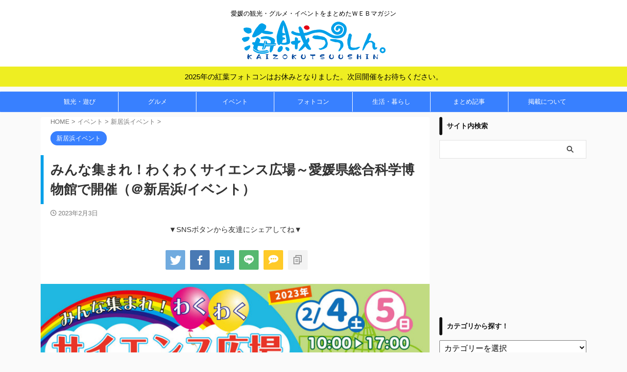

--- FILE ---
content_type: text/html; charset=UTF-8
request_url: https://kaizoku-ehime.jp/117749/
body_size: 34359
content:
<!DOCTYPE html>
<!--[if lt IE 7]>
<html class="ie6" lang="ja"> <![endif]-->
<!--[if IE 7]>
<html class="i7" lang="ja"> <![endif]-->
<!--[if IE 8]>
<html class="ie" lang="ja"> <![endif]-->
<!--[if gt IE 8]><!-->
<html lang="ja" class="s-navi-right s-navi-search-overlay  toc-style-default">
<!--<![endif]-->
<head prefix="og: http://ogp.me/ns# fb: http://ogp.me/ns/fb# article: http://ogp.me/ns/article#">
<!-- Global site tag (gtag.js) - Google Analytics -->
<script async data-pmdelayedscript="https://www.googletagmanager.com/gtag/js?id=UA-71697837-1" data-cfasync="false" data-no-optimize="1" data-no-defer="1" data-no-minify="1"></script>
<script>
window.dataLayer = window.dataLayer || [];
function gtag(){dataLayer.push(arguments);}
gtag('js', new Date());
gtag('config', 'UA-71697837-1');
</script>
<meta charset="UTF-8" >
<meta name="viewport" content="width=device-width,initial-scale=1.0,user-scalable=no,viewport-fit=cover">
<meta name="format-detection" content="telephone=no" >
<meta name="referrer" content="no-referrer-when-downgrade"/>
<link rel="alternate" type="application/rss+xml" title="海賊つうしん。愛媛県の観光・グルメ・イベント情報サイト RSS Feed" href="https://kaizoku-ehime.jp/feed/" />
<!--[if lt IE 9]>
<script src="https://kaizoku-ehime.jp/wp-content/themes/affinger/js/html5shiv.js"></script>
<![endif]-->
<meta name='robots' content='max-image-preview:large' />
<style>img:is([sizes="auto" i], [sizes^="auto," i]) { contain-intrinsic-size: 3000px 1500px }</style>
<title>みんな集まれ！わくわくサイエンス広場～愛媛県総合科学博物館で開催（＠新居浜/イベント） | 海賊つうしん。</title><link rel="preload" href="https://kaizoku-ehime.jp/wp-content/uploads/2019/05/logo.png" as="image" /><link rel="preload" href="https://kaizoku-ehime.jp/wp-content/uploads/2023/02/kahaku1-2.jpg" as="image" imagesrcset="https://kaizoku-ehime.jp/wp-content/uploads/2023/02/kahaku1-2.jpg 750w, https://kaizoku-ehime.jp/wp-content/uploads/2023/02/kahaku1-2-300x158.jpg 300w" imagesizes="(max-width: 750px) 100vw, 750px" /><link rel="preload" href="https://kaizoku-ehime.jp/wp-content/uploads/2023/02/kahaku1.jpg" as="image" imagesrcset="https://kaizoku-ehime.jp/wp-content/uploads/2023/02/kahaku1.jpg 750w, https://kaizoku-ehime.jp/wp-content/uploads/2023/02/kahaku1-223x300.jpg 223w, https://kaizoku-ehime.jp/wp-content/uploads/2023/02/kahaku1-744x1000.jpg 744w" imagesizes="(max-width: 750px) 100vw, 750px" /><link rel="preload" href="https://kaizoku-ehime.jp/wp-content/uploads/2022/10/アイキャッチ用2-150x150.jpg" as="image" imagesrcset="https://kaizoku-ehime.jp/wp-content/uploads/2022/10/アイキャッチ用2-150x150.jpg 150w, https://kaizoku-ehime.jp/wp-content/uploads/2022/10/アイキャッチ用2-60x60.jpg 60w" imagesizes="(max-width: 150px) 100vw, 150px" /><link rel="preload" href="https://kaizoku-ehime.jp/wp-content/uploads/2024/02/P・SPO24×アパマンショップタイアップバナー_1200x1200-300x300.png" as="image" imagesrcset="https://kaizoku-ehime.jp/wp-content/uploads/2024/02/P・SPO24×アパマンショップタイアップバナー_1200x1200-300x300.png 300w, https://kaizoku-ehime.jp/wp-content/uploads/2024/02/P・SPO24×アパマンショップタイアップバナー_1200x1200-750x750.png 750w, https://kaizoku-ehime.jp/wp-content/uploads/2024/02/P・SPO24×アパマンショップタイアップバナー_1200x1200-150x150.png 150w, https://kaizoku-ehime.jp/wp-content/uploads/2024/02/P・SPO24×アパマンショップタイアップバナー_1200x1200-100x100.png 100w, https://kaizoku-ehime.jp/wp-content/uploads/2024/02/P・SPO24×アパマンショップタイアップバナー_1200x1200.png 1200w" imagesizes="(max-width: 250px) 100vw, 250px" />
<link rel='dns-prefetch' href='//ajax.googleapis.com' />
<link rel='stylesheet' id='sb_instagram_styles-css' href='https://kaizoku-ehime.jp/wp-content/plugins/instagram-feed-pro/css/sb-instagram.min.css' type='text/css' media='all' />
<link rel='stylesheet' id='wp-block-library-css' href='https://kaizoku-ehime.jp/wp-includes/css/dist/block-library/style.min.css' type='text/css' media='all' />
<style id='classic-theme-styles-inline-css' type='text/css'>
/*! This file is auto-generated */
.wp-block-button__link{color:#fff;background-color:#32373c;border-radius:9999px;box-shadow:none;text-decoration:none;padding:calc(.667em + 2px) calc(1.333em + 2px);font-size:1.125em}.wp-block-file__button{background:#32373c;color:#fff;text-decoration:none}
</style>
<style id='global-styles-inline-css' type='text/css'>
:root{--wp--preset--aspect-ratio--square: 1;--wp--preset--aspect-ratio--4-3: 4/3;--wp--preset--aspect-ratio--3-4: 3/4;--wp--preset--aspect-ratio--3-2: 3/2;--wp--preset--aspect-ratio--2-3: 2/3;--wp--preset--aspect-ratio--16-9: 16/9;--wp--preset--aspect-ratio--9-16: 9/16;--wp--preset--color--black: #000000;--wp--preset--color--cyan-bluish-gray: #abb8c3;--wp--preset--color--white: #ffffff;--wp--preset--color--pale-pink: #f78da7;--wp--preset--color--vivid-red: #cf2e2e;--wp--preset--color--luminous-vivid-orange: #ff6900;--wp--preset--color--luminous-vivid-amber: #fcb900;--wp--preset--color--light-green-cyan: #eefaff;--wp--preset--color--vivid-green-cyan: #00d084;--wp--preset--color--pale-cyan-blue: #1DA1F2;--wp--preset--color--vivid-cyan-blue: #1877f2;--wp--preset--color--vivid-purple: #9b51e0;--wp--preset--color--soft-red: #e92f3d;--wp--preset--color--light-grayish-red: #fdf0f2;--wp--preset--color--vivid-yellow: #ffc107;--wp--preset--color--very-pale-yellow: #fffde7;--wp--preset--color--very-light-gray: #fafafa;--wp--preset--color--very-dark-gray: #313131;--wp--preset--color--original-color-a: #43a047;--wp--preset--color--original-color-b: #795548;--wp--preset--color--original-color-c: #ec407a;--wp--preset--color--original-color-d: #9e9d24;--wp--preset--gradient--vivid-cyan-blue-to-vivid-purple: linear-gradient(135deg,rgba(6,147,227,1) 0%,rgb(155,81,224) 100%);--wp--preset--gradient--light-green-cyan-to-vivid-green-cyan: linear-gradient(135deg,rgb(122,220,180) 0%,rgb(0,208,130) 100%);--wp--preset--gradient--luminous-vivid-amber-to-luminous-vivid-orange: linear-gradient(135deg,rgba(252,185,0,1) 0%,rgba(255,105,0,1) 100%);--wp--preset--gradient--luminous-vivid-orange-to-vivid-red: linear-gradient(135deg,rgba(255,105,0,1) 0%,rgb(207,46,46) 100%);--wp--preset--gradient--very-light-gray-to-cyan-bluish-gray: linear-gradient(135deg,rgb(238,238,238) 0%,rgb(169,184,195) 100%);--wp--preset--gradient--cool-to-warm-spectrum: linear-gradient(135deg,rgb(74,234,220) 0%,rgb(151,120,209) 20%,rgb(207,42,186) 40%,rgb(238,44,130) 60%,rgb(251,105,98) 80%,rgb(254,248,76) 100%);--wp--preset--gradient--blush-light-purple: linear-gradient(135deg,rgb(255,206,236) 0%,rgb(152,150,240) 100%);--wp--preset--gradient--blush-bordeaux: linear-gradient(135deg,rgb(254,205,165) 0%,rgb(254,45,45) 50%,rgb(107,0,62) 100%);--wp--preset--gradient--luminous-dusk: linear-gradient(135deg,rgb(255,203,112) 0%,rgb(199,81,192) 50%,rgb(65,88,208) 100%);--wp--preset--gradient--pale-ocean: linear-gradient(135deg,rgb(255,245,203) 0%,rgb(182,227,212) 50%,rgb(51,167,181) 100%);--wp--preset--gradient--electric-grass: linear-gradient(135deg,rgb(202,248,128) 0%,rgb(113,206,126) 100%);--wp--preset--gradient--midnight: linear-gradient(135deg,rgb(2,3,129) 0%,rgb(40,116,252) 100%);--wp--preset--font-size--small: 0.9px;--wp--preset--font-size--medium: 20px;--wp--preset--font-size--large: 1.5px;--wp--preset--font-size--x-large: 42px;--wp--preset--font-size--st-regular: 1px;--wp--preset--font-size--huge: 3px;--wp--preset--spacing--20: 0.44rem;--wp--preset--spacing--30: 0.67rem;--wp--preset--spacing--40: 1rem;--wp--preset--spacing--50: 1.5rem;--wp--preset--spacing--60: 2.25rem;--wp--preset--spacing--70: 3.38rem;--wp--preset--spacing--80: 5.06rem;--wp--preset--shadow--natural: 6px 6px 9px rgba(0, 0, 0, 0.2);--wp--preset--shadow--deep: 12px 12px 50px rgba(0, 0, 0, 0.4);--wp--preset--shadow--sharp: 6px 6px 0px rgba(0, 0, 0, 0.2);--wp--preset--shadow--outlined: 6px 6px 0px -3px rgba(255, 255, 255, 1), 6px 6px rgba(0, 0, 0, 1);--wp--preset--shadow--crisp: 6px 6px 0px rgba(0, 0, 0, 1);}:where(.is-layout-flex){gap: 0.5em;}:where(.is-layout-grid){gap: 0.5em;}body .is-layout-flex{display: flex;}.is-layout-flex{flex-wrap: wrap;align-items: center;}.is-layout-flex > :is(*, div){margin: 0;}body .is-layout-grid{display: grid;}.is-layout-grid > :is(*, div){margin: 0;}:where(.wp-block-columns.is-layout-flex){gap: 2em;}:where(.wp-block-columns.is-layout-grid){gap: 2em;}:where(.wp-block-post-template.is-layout-flex){gap: 1.25em;}:where(.wp-block-post-template.is-layout-grid){gap: 1.25em;}.has-black-color{color: var(--wp--preset--color--black) !important;}.has-cyan-bluish-gray-color{color: var(--wp--preset--color--cyan-bluish-gray) !important;}.has-white-color{color: var(--wp--preset--color--white) !important;}.has-pale-pink-color{color: var(--wp--preset--color--pale-pink) !important;}.has-vivid-red-color{color: var(--wp--preset--color--vivid-red) !important;}.has-luminous-vivid-orange-color{color: var(--wp--preset--color--luminous-vivid-orange) !important;}.has-luminous-vivid-amber-color{color: var(--wp--preset--color--luminous-vivid-amber) !important;}.has-light-green-cyan-color{color: var(--wp--preset--color--light-green-cyan) !important;}.has-vivid-green-cyan-color{color: var(--wp--preset--color--vivid-green-cyan) !important;}.has-pale-cyan-blue-color{color: var(--wp--preset--color--pale-cyan-blue) !important;}.has-vivid-cyan-blue-color{color: var(--wp--preset--color--vivid-cyan-blue) !important;}.has-vivid-purple-color{color: var(--wp--preset--color--vivid-purple) !important;}.has-black-background-color{background-color: var(--wp--preset--color--black) !important;}.has-cyan-bluish-gray-background-color{background-color: var(--wp--preset--color--cyan-bluish-gray) !important;}.has-white-background-color{background-color: var(--wp--preset--color--white) !important;}.has-pale-pink-background-color{background-color: var(--wp--preset--color--pale-pink) !important;}.has-vivid-red-background-color{background-color: var(--wp--preset--color--vivid-red) !important;}.has-luminous-vivid-orange-background-color{background-color: var(--wp--preset--color--luminous-vivid-orange) !important;}.has-luminous-vivid-amber-background-color{background-color: var(--wp--preset--color--luminous-vivid-amber) !important;}.has-light-green-cyan-background-color{background-color: var(--wp--preset--color--light-green-cyan) !important;}.has-vivid-green-cyan-background-color{background-color: var(--wp--preset--color--vivid-green-cyan) !important;}.has-pale-cyan-blue-background-color{background-color: var(--wp--preset--color--pale-cyan-blue) !important;}.has-vivid-cyan-blue-background-color{background-color: var(--wp--preset--color--vivid-cyan-blue) !important;}.has-vivid-purple-background-color{background-color: var(--wp--preset--color--vivid-purple) !important;}.has-black-border-color{border-color: var(--wp--preset--color--black) !important;}.has-cyan-bluish-gray-border-color{border-color: var(--wp--preset--color--cyan-bluish-gray) !important;}.has-white-border-color{border-color: var(--wp--preset--color--white) !important;}.has-pale-pink-border-color{border-color: var(--wp--preset--color--pale-pink) !important;}.has-vivid-red-border-color{border-color: var(--wp--preset--color--vivid-red) !important;}.has-luminous-vivid-orange-border-color{border-color: var(--wp--preset--color--luminous-vivid-orange) !important;}.has-luminous-vivid-amber-border-color{border-color: var(--wp--preset--color--luminous-vivid-amber) !important;}.has-light-green-cyan-border-color{border-color: var(--wp--preset--color--light-green-cyan) !important;}.has-vivid-green-cyan-border-color{border-color: var(--wp--preset--color--vivid-green-cyan) !important;}.has-pale-cyan-blue-border-color{border-color: var(--wp--preset--color--pale-cyan-blue) !important;}.has-vivid-cyan-blue-border-color{border-color: var(--wp--preset--color--vivid-cyan-blue) !important;}.has-vivid-purple-border-color{border-color: var(--wp--preset--color--vivid-purple) !important;}.has-vivid-cyan-blue-to-vivid-purple-gradient-background{background: var(--wp--preset--gradient--vivid-cyan-blue-to-vivid-purple) !important;}.has-light-green-cyan-to-vivid-green-cyan-gradient-background{background: var(--wp--preset--gradient--light-green-cyan-to-vivid-green-cyan) !important;}.has-luminous-vivid-amber-to-luminous-vivid-orange-gradient-background{background: var(--wp--preset--gradient--luminous-vivid-amber-to-luminous-vivid-orange) !important;}.has-luminous-vivid-orange-to-vivid-red-gradient-background{background: var(--wp--preset--gradient--luminous-vivid-orange-to-vivid-red) !important;}.has-very-light-gray-to-cyan-bluish-gray-gradient-background{background: var(--wp--preset--gradient--very-light-gray-to-cyan-bluish-gray) !important;}.has-cool-to-warm-spectrum-gradient-background{background: var(--wp--preset--gradient--cool-to-warm-spectrum) !important;}.has-blush-light-purple-gradient-background{background: var(--wp--preset--gradient--blush-light-purple) !important;}.has-blush-bordeaux-gradient-background{background: var(--wp--preset--gradient--blush-bordeaux) !important;}.has-luminous-dusk-gradient-background{background: var(--wp--preset--gradient--luminous-dusk) !important;}.has-pale-ocean-gradient-background{background: var(--wp--preset--gradient--pale-ocean) !important;}.has-electric-grass-gradient-background{background: var(--wp--preset--gradient--electric-grass) !important;}.has-midnight-gradient-background{background: var(--wp--preset--gradient--midnight) !important;}.has-small-font-size{font-size: var(--wp--preset--font-size--small) !important;}.has-medium-font-size{font-size: var(--wp--preset--font-size--medium) !important;}.has-large-font-size{font-size: var(--wp--preset--font-size--large) !important;}.has-x-large-font-size{font-size: var(--wp--preset--font-size--x-large) !important;}
:where(.wp-block-post-template.is-layout-flex){gap: 1.25em;}:where(.wp-block-post-template.is-layout-grid){gap: 1.25em;}
:where(.wp-block-columns.is-layout-flex){gap: 2em;}:where(.wp-block-columns.is-layout-grid){gap: 2em;}
:root :where(.wp-block-pullquote){font-size: 1.5em;line-height: 1.6;}
</style>
<link rel='stylesheet' id='ppress-frontend-css' href='https://kaizoku-ehime.jp/wp-content/plugins/wp-user-avatar/assets/css/frontend.min.css' type='text/css' media='all' />
<link rel='stylesheet' id='ppress-flatpickr-css' href='https://kaizoku-ehime.jp/wp-content/plugins/wp-user-avatar/assets/flatpickr/flatpickr.min.css' type='text/css' media='all' />
<link rel='stylesheet' id='ppress-select2-css' href='https://kaizoku-ehime.jp/wp-content/plugins/wp-user-avatar/assets/select2/select2.min.css' type='text/css' media='all' />
<link rel='stylesheet' id='yyi_rinker_stylesheet-css' href='https://kaizoku-ehime.jp/wp-content/plugins/yyi-rinker/css/style.css?v=1.1.10' type='text/css' media='all' />
<link rel='stylesheet' id='st-affiliate-manager-common-css' href='https://kaizoku-ehime.jp/wp-content/plugins/st-affiliate-manager/Resources/assets/css/common.css' type='text/css' media='all' />
<link rel='stylesheet' id='st-pv-monitor-shortcode-css' href='https://kaizoku-ehime.jp/wp-content/plugins/st-pv-monitor/Resources/assets/css/shortcode.css' type='text/css' media='all' />
<link rel='stylesheet' id='st-pv-monitor-common-css' href='https://kaizoku-ehime.jp/wp-content/plugins/st-pv-monitor/Resources/assets/css/common.css' type='text/css' media='all' />
<link rel='stylesheet' id='normalize-css' href='https://kaizoku-ehime.jp/wp-content/themes/affinger/css/normalize.css' type='text/css' media='all' />
<link rel='stylesheet' id='font-awesome-css' href='https://kaizoku-ehime.jp/wp-content/themes/affinger/css/fontawesome/css/font-awesome.min.css' type='text/css' media='all' />
<link rel='stylesheet' id='font-awesome-animation-css' href='https://kaizoku-ehime.jp/wp-content/themes/affinger/css/fontawesome/css/font-awesome-animation.min.css' type='text/css' media='all' />
<link rel='stylesheet' id='st_svg-css' href='https://kaizoku-ehime.jp/wp-content/themes/affinger/st_svg/style.css' type='text/css' media='all' />
<link rel='stylesheet' id='style-css' href='https://kaizoku-ehime.jp/wp-content/themes/affinger/style.css' type='text/css' media='all' />
<link rel='stylesheet' id='child-style-css' href='https://kaizoku-ehime.jp/wp-content/themes/affinger-child/style.css' type='text/css' media='all' />
<link rel='stylesheet' id='st-gallery-swiper-css' href='https://kaizoku-ehime.jp/wp-content/plugins/st-gallery/assets/vendor/swiper/css/swiper.min.css' type='text/css' media='all' />
<link rel='stylesheet' id='st-gallery-shortcode-st-gallery-css' href='https://kaizoku-ehime.jp/wp-content/plugins/st-gallery/assets/css/shortcode/st-gallery.css' type='text/css' media='all' />
<link rel='stylesheet' id='st-kaiwa-style-css' href='https://kaizoku-ehime.jp/wp-content/plugins/st-kaiwa/assets/css/style.php' type='text/css' media='all' />
<link rel='stylesheet' id='st-themecss-css' href='https://kaizoku-ehime.jp/wp-content/themes/affinger/st-themecss-loader.php' type='text/css' media='all' />
<link rel="https://api.w.org/" href="https://kaizoku-ehime.jp/wp-json/" /><link rel="alternate" title="JSON" type="application/json" href="https://kaizoku-ehime.jp/wp-json/wp/v2/posts/117749" /><link rel='shortlink' href='https://kaizoku-ehime.jp/?p=117749' />
<!-- Google Tag Manager -->
<script data-pmdelayedscript="[data-uri]" data-cfasync="false" data-no-optimize="1" data-no-defer="1" data-no-minify="1"></script>
<!-- End Google Tag Manager -->
<script type="text/javascript">var daim_ajax_url = "https://kaizoku-ehime.jp/wp-admin/admin-ajax.php";var daim_nonce = "3fa153813a";</script><script type="text/javascript" language="javascript">
var vc_pid = "885332947";
</script><style>
.yyi-rinker-images {
display: flex;
justify-content: center;
align-items: center;
position: relative;
}
div.yyi-rinker-image img.yyi-rinker-main-img.hidden {
display: none;
}
.yyi-rinker-images-arrow {
cursor: pointer;
position: absolute;
top: 50%;
display: block;
margin-top: -11px;
opacity: 0.6;
width: 22px;
}
.yyi-rinker-images-arrow-left{
left: -10px;
}
.yyi-rinker-images-arrow-right{
right: -10px;
}
.yyi-rinker-images-arrow-left.hidden {
display: none;
}
.yyi-rinker-images-arrow-right.hidden {
display: none;
}
div.yyi-rinker-contents.yyi-rinker-design-tate  div.yyi-rinker-box{
flex-direction: column;
}
div.yyi-rinker-contents.yyi-rinker-design-slim div.yyi-rinker-box .yyi-rinker-links {
flex-direction: column;
}
div.yyi-rinker-contents.yyi-rinker-design-slim div.yyi-rinker-info {
width: 100%;
}
div.yyi-rinker-contents.yyi-rinker-design-slim .yyi-rinker-title {
text-align: center;
}
div.yyi-rinker-contents.yyi-rinker-design-slim .yyi-rinker-links {
text-align: center;
}
div.yyi-rinker-contents.yyi-rinker-design-slim .yyi-rinker-image {
margin: auto;
}
div.yyi-rinker-contents.yyi-rinker-design-slim div.yyi-rinker-info ul.yyi-rinker-links li {
align-self: stretch;
}
div.yyi-rinker-contents.yyi-rinker-design-slim div.yyi-rinker-box div.yyi-rinker-info {
padding: 0;
}
div.yyi-rinker-contents.yyi-rinker-design-slim div.yyi-rinker-box {
flex-direction: column;
padding: 14px 5px 0;
}
.yyi-rinker-design-slim div.yyi-rinker-box div.yyi-rinker-info {
text-align: center;
}
.yyi-rinker-design-slim div.price-box span.price {
display: block;
}
div.yyi-rinker-contents.yyi-rinker-design-slim div.yyi-rinker-info div.yyi-rinker-title a{
font-size:16px;
}
div.yyi-rinker-contents.yyi-rinker-design-slim ul.yyi-rinker-links li.amazonkindlelink:before,  div.yyi-rinker-contents.yyi-rinker-design-slim ul.yyi-rinker-links li.amazonlink:before,  div.yyi-rinker-contents.yyi-rinker-design-slim ul.yyi-rinker-links li.rakutenlink:before,  div.yyi-rinker-contents.yyi-rinker-design-slim ul.yyi-rinker-links li.yahoolink:before {
font-size:12px;
}
div.yyi-rinker-contents.yyi-rinker-design-slim ul.yyi-rinker-links li a {
font-size: 13px;
}
.entry-content ul.yyi-rinker-links li {
padding: 0;
}
</style><meta name="robots" content="index, follow" />
<meta name="description" content="愛媛県新居浜市の愛媛県総合科学博物館で、2023年2月4日（土）・5日（日）に「みんな集まれ！わくわくサイエンス広場」が開催されます。ミニSLに乗ろう/ロボットで遊ぼう/わくわく愛媛県産動物園などイベント多数！アクセス、駐車場情報も掲載。">
<meta name="thumbnail" content="https://kaizoku-ehime.jp/wp-content/uploads/2023/02/kahaku1-2.jpg">
<link rel="dns-prefetch" href="//pagead2.googlesyndication.com">
<link rel="dns-prefetch" href="//googleads.g.doubleclick.net">
<link rel="dns-prefetch" href="//tpc.googlesyndication.com">
<link rel="dns-prefetch" href="//www.gstatic.com">
<script src="https://code.jquery.com/jquery-3.3.1.js" defer></script>
<script src="https://cdn.jsdelivr.net/npm/lazysizes@5.2.0/lazysizes.min.js" defer></script>
<script type="text/javascript">
var om_load_webfont = false;
</script>
<!--LinkSwitch設定-->
<script type="text/javascript" language="javascript">
var vc_pid = "885332947";
</script>
<script>
(function(doc, win) {
function main() {
// GoogleAdSense読込み
var ad = doc.createElement('script');
ad.type = 'text/javascript';
ad.async = true;
ad.src = '//www.instagram.com/embed.js';
var sc = doc.getElementsByTagName('script')[0];
sc.parentNode.insertBefore(ad, sc);
}
// 遅延読込み
var lazyLoad = false;
function onLazyLoad() {
if (lazyLoad === false) {
// 複数呼び出し回避 + イベント解除
lazyLoad = true;
win.removeEventListener('scroll', onLazyLoad);
win.removeEventListener('mousemove', onLazyLoad);
win.removeEventListener('mousedown', onLazyLoad);
win.removeEventListener('touchstart', onLazyLoad);
main();
}
}
win.addEventListener('scroll', onLazyLoad);
win.addEventListener('mousemove', onLazyLoad);
win.addEventListener('mousedown', onLazyLoad);
win.addEventListener('touchstart', onLazyLoad);
win.addEventListener('load', function() {
// ドキュメント途中（更新時 or ページ内リンク）
if (doc.documentElement.scrollTop != 0 || doc.body.scrollTop != 0) {
onLazyLoad();
}
});
})(document, window);
</script>
<script data-pmdelayedscript="[data-uri]" data-cfasync="false" data-no-optimize="1" data-no-defer="1" data-no-minify="1"></script>
<script>
(function(doc, win) {
function main() {
// GoogleAdSense読込み
var ad = doc.createElement('script');
ad.type = 'text/javascript';
ad.src = '//aml.valuecommerce.com/vcdal.js';
var sc = doc.getElementsByTagName('script')[0];
sc.parentNode.insertBefore(ad, sc);
}
// 遅延読込み
var lazyLoad = false;
function onLazyLoad() {
if (lazyLoad === false) {
// 複数呼び出し回避 + イベント解除
lazyLoad = true;
win.removeEventListener('scroll', onLazyLoad);
win.removeEventListener('mousemove', onLazyLoad);
win.removeEventListener('mousedown', onLazyLoad);
win.removeEventListener('touchstart', onLazyLoad);
main();
}
}
win.addEventListener('scroll', onLazyLoad);
win.addEventListener('mousemove', onLazyLoad);
win.addEventListener('mousedown', onLazyLoad);
win.addEventListener('touchstart', onLazyLoad);
win.addEventListener('load', function() {
// ドキュメント途中（更新時 or ページ内リンク）
if (doc.documentElement.scrollTop != 0 || doc.body.scrollTop != 0) {
onLazyLoad();
}
});
})(document, window);
</script>
<script>
(function(window, document) {
function main() {
var ad = document.createElement('script');
ad.type = 'text/javascript';
ad.async = true;
ad.src = 'https://pagead2.googlesyndication.com/pagead/js/adsbygoogle.js?client=ca-pub-7481924522382507';
var sc = document.getElementsByTagName('script')[0];
sc.parentNode.insertBefore(ad, sc);
}
var lazyLoad = false;
function onLazyLoad() {
if (lazyLoad === false) {
lazyLoad = true;
window.removeEventListener('scroll', onLazyLoad);
window.removeEventListener('mousemove', onLazyLoad);
window.removeEventListener('mousedown', onLazyLoad);
window.removeEventListener('touchstart', onLazyLoad);
window.removeEventListener('keydown', onLazyLoad);
main();
}
}
window.addEventListener('scroll', onLazyLoad);
window.addEventListener('mousemove', onLazyLoad);
window.addEventListener('mousedown', onLazyLoad);
window.addEventListener('touchstart', onLazyLoad);
window.addEventListener('keydown', onLazyLoad);
window.addEventListener('load', function() {
if (window.pageYOffset) {
onLazyLoad();
}
});
})(window, document);
</script>
<!--google-->
<meta name="google-site-verification" content="kc4V64TjTN85F-0G8BksBy0ipT1an89WL3uwMm7_Sec" />
<style>
h2.point.point-kaizoku span.point-in {
padding: 5px 15px;
max-width: 80%;
box-sizing: border-box;
border-radius: 0 5px 0 0;
font-size: 15px;
font-weight: 700;
position: absolute;
bottom: 0;
left: 0;
top: auto;
background-color: #3880ff;
color: #fff;
}
h2.point.point-kaizoku{
border-bottom: solid 1px #3880ff !important;
background: none !important;
margin-top: 40px !important;
margin-bottom: 20px !important
}
h2.point.point-kaizoku::after {
background: none;
content: none;
}
h2.point.point-kaizoku::after, h2.point.point-kaizoku::before {
border-top: none !important;
border-bottom: none !important;
}
h2.post-card-title.post-card-title-kaizoku-st {
font-size: .9em !important;
margin: 0 0 5px !important;
}
h2.post-card-title.post-card-title-kaizoku-st::before, h2.post-card-title.post-card-title-kaizoku-st::after {
border: none !important;
}
h2.post-card-title.post-card-title-kaizoku {
font-size: .9em !important;
margin: 0 0 5px !important;
}
h2.post-card-title.post-card-title-kaizoku::before, h2.post-card-title.post-card-title-kaizoku::after {
border: none !important;
}
</style>
<link rel="canonical" href="https://kaizoku-ehime.jp/117749/" />
<style type="text/css">.broken_link, a.broken_link {
text-decoration: line-through;
}</style><link rel="icon" href="https://kaizoku-ehime.jp/wp-content/uploads/2016/01/favicon-60x60.png" sizes="32x32" />
<link rel="icon" href="https://kaizoku-ehime.jp/wp-content/uploads/2016/01/favicon.png" sizes="192x192" />
<link rel="apple-touch-icon" href="https://kaizoku-ehime.jp/wp-content/uploads/2016/01/favicon.png" />
<meta name="msapplication-TileImage" content="https://kaizoku-ehime.jp/wp-content/uploads/2016/01/favicon.png" />
<style type="text/css" id="wp-custom-css">
/* ------------------------------------- */
/*          Rinker カスタマイズ          */
/* ------------------------------------- */
/* --------- 外枠 --------- */
div.yyi-rinker-contents {
/*border: solid 1px #dbdbdb;*/ /* 1重線 */
border:double #CCC; /* ２重線 */
}
/* ------- 画像 ------- */
div.yyi-rinker-contents div.yyi-rinker-image {
width: 30%;
}
/* ------- 商品情報 全体 ------- */
div.yyi-rinker-contents div.yyi-rinker-box div.yyi-rinker-info {
margin-top: 0; /* 上の余白 */
}
/* --- 商品リンク タイトル --- */
div.yyi-rinker-contents div.yyi-rinker-title a {
color: #3296d2; /* 文字色 */
}
/* --- クレジット＆価格 --- */
div.yyi-rinker-contents div.yyi-rinker-detail {
margin-top: 0; /* 上の余白 */
}
/* ------- クレジット ------- */
div.yyi-rinker-contents div.yyi-rinker-detail .credit {
margin-bottom: 5px; /* 下スペース */
color: #999; /* 文字色 */
}
div.yyi-rinker-contents div.yyi-rinker-detail .credit a{
/*text-decoration: none;*/ /* リンクの下線 */
color: #2581B3; /* リンクの文字色 */
}
/* ------- ブランド ------- */
div.yyi-rinker-contents div.yyi-rinker-detail .brand {
margin-top: 0; /* 上の余白 */
}
/* ------- 商品価格 ------- */
div.yyi-rinker-contents div.yyi-rinker-detail .price-box {
margin: 5px 0; /* 上下の余白 */
color: #aaa; /* 文字色 */
}
/* --------- ボタン基本スタイル --------- */
div.yyi-rinker-contents ul.yyi-rinker-links li a {
border-radius: 2px; /* ボタン 角の丸み */
text-align: center;
min-width:127px; /* ボタンの最小幅 */
font-size: 0.9em;
}
div.yyi-rinker-contents ul.yyi-rinker-links li {
margin: 5px;
border-radius: 5px; /* ボタン外枠 角の丸み */
}
/* --------- ボタン色 --------- */
div.yyi-rinker-contents ul.yyi-rinker-links li.amazonkindlelink { /* kindle */
background: #fff; /* 背景色 */
border: 2px solid #666; /* 外枠 */
}
div.yyi-rinker-contents ul.yyi-rinker-links li.amazonlink { /* Amazon */
background: #fff; /* 背景色 */
border: 2px solid #f6a306; /* 外枠 */
}
div.yyi-rinker-contents ul.yyi-rinker-links li.rakutenlink { /* 楽天 */
background: #fff; /* 背景色 */
border: 2px solid #cf4944; /* 外枠 */
}
div.yyi-rinker-contents ul.yyi-rinker-links li.yahoolink { /* Yahoo */
background: #fff; /* 背景色 */
border: 2px solid #51a7e8; /* 外枠 */
}
div.yyi-rinker-contents ul.yyi-rinker-links li.freelink1 { /* freelink1 */
background: #fff; /* 背景色 */
border: 2px solid #4072b3; /* 外枠 */
}
div.yyi-rinker-contents ul.yyi-rinker-links li.freelink2 { /* freelink2 */
background: #fff; /* 背景色 */
border: 2px solid #4dc0b2; /* 外枠 */
}
div.yyi-rinker-contents ul.yyi-rinker-links li.amazonkindlelink a{ /* kindle */
color: #666; /* 文字色 */
}
div.yyi-rinker-contents ul.yyi-rinker-links li.amazonlink a{ /* Amazon */
color: #f6a306; /* 文字色 */
}
div.yyi-rinker-contents ul.yyi-rinker-links li.rakutenlink a{ /* 楽天 */
color: #cf4944; /* 文字色 */
}
div.yyi-rinker-contents ul.yyi-rinker-links li.yahoolink a{ /* Yahoo */
color: #51a7e8; /* 文字色 */
}
div.yyi-rinker-contents ul.yyi-rinker-links li.freelink1 a{ /* freelink1 */
color: #4072b3; /* 文字色 */
}
div.yyi-rinker-contents ul.yyi-rinker-links li.freelink2 a{ /* freelink2 */
color: #4dc0b2; /* 文字色 */
}
/* --- マウスオーバー時のボタン色 --- */
div.yyi-rinker-contents ul.yyi-rinker-links li a:hover {
opacity: 1; /* 透明度(1.0=不透明 0.0=完全透明) */
}
div.yyi-rinker-contents ul.yyi-rinker-links li.amazonkindlelink a:hover { /* kindle */
background: #666; /* 背景色 */
color: #fff; /* 文字色 */
}
div.yyi-rinker-contents ul.yyi-rinker-links li.amazonlink a:hover { /* Amazon */
background: #f6a306; /* 背景色 */
color: #fff; /* 文字色 */
}
div.yyi-rinker-contents ul.yyi-rinker-links li.rakutenlink a:hover { /* 楽天 */
background: #cf4944; /* 背景色 */
color: #fff; /* 文字色 */
}
div.yyi-rinker-contents ul.yyi-rinker-links li.yahoolink a:hover { /* Yahoo */
background: #51a7e8; /* 背景色 */
color: #fff; /* 文字色 */
}
div.yyi-rinker-contents ul.yyi-rinker-links li.freelink1 a:hover { /* freelink1 */
background: #4072b3; /* 背景色 */
color: #fff; /* 文字色 */
}
div.yyi-rinker-contents ul.yyi-rinker-links li.freelink2 a:hover { /* freelink2 */
background: #4dc0b2; /* 背景色 */
color: #fff; /* 文字色 */
}
/* --------- 外部リンク マーク削除 --------- */
div.yyi-rinker-contents div.yyi-rinker-title a[target="_blank"]::after{ /* 商品リンク タイトル */
content: none;
}
div.yyi-rinker-contents div.yyi-rinker-detail .credit a[target="_blank"]::after{ /* クレジット */
content: none;
}
div.yyi-rinker-contents ul.yyi-rinker-links li a[target="_blank"]::after{/* ボタン */
content: none;
}
/* --------- レスポンシブ用 --------- */
@media screen and (max-width: 768px) { /* 画面幅768px以下の時 */
/* --- 商品リンク タイトル --- */
div.yyi-rinker-contents div.yyi-rinker-title a {
font-weight: bold; /* 太字 */
}
/* --------- ボタン基本スタイル --------- */
div.yyi-rinker-contents ul.yyi-rinker-links li a {
font-size: 0.8em;
}
}
@media screen and (max-width: 480px) { /* 画面幅480px以下の時 */
/* --- 商品リンク タイトル --- */
div.yyi-rinker-contents div.yyi-rinker-title a {
font-weight: bold; /* 太字 */
font-size: 1.05em;
}
/* --------- ボタン基本スタイル --------- */
div.yyi-rinker-contents ul.yyi-rinker-links li a {
padding-left: 3.5px !important; /* ボタン文字 位置調整 */
font-size: 0.8em;
}
}		</style>
<noscript><style>.perfmatters-lazy[data-src]{display:none !important;}</style></noscript>		
<!-- OGP -->
<meta property="og:locale" content="ja_JP">
<meta property="fb:app_id" content="1132151226851141">
<meta property="article:publisher" content="https://www.facebook.com/kaizokuehime/">
<meta property="og:type" content="article">
<meta property="og:title" content="みんな集まれ！わくわくサイエンス広場～愛媛県総合科学博物館で開催（＠新居浜/イベント）">
<meta property="og:url" content="https://kaizoku-ehime.jp/117749/">
<meta property="og:description" content="愛媛県新居浜市の「愛媛県総合科学博物館」で、2023年2月4日（土）・5日（日）の2日間、「みんな集まれ！わくわくサイエンス広場」が開催されます。 「ミニSLに乗ろう」、「ロボットで遊ぼう！」、「空飛">
<meta property="og:site_name" content="海賊つうしん。愛媛県の観光・グルメ・イベント情報サイト">
<meta property="og:image" content="https://kaizoku-ehime.jp/wp-content/uploads/2023/02/kahaku1-2.jpg">
<meta property="article:published_time" content="2023-02-03T13:45:43+09:00" />
<meta property="article:author" content="海賊つうしん。編集部" />
<meta name="twitter:card" content="summary_large_image">
<meta name="twitter:site" content="@jack_kaizoku">
<meta name="twitter:title" content="みんな集まれ！わくわくサイエンス広場～愛媛県総合科学博物館で開催（＠新居浜/イベント）">
<meta name="twitter:description" content="愛媛県新居浜市の「愛媛県総合科学博物館」で、2023年2月4日（土）・5日（日）の2日間、「みんな集まれ！わくわくサイエンス広場」が開催されます。 「ミニSLに乗ろう」、「ロボットで遊ぼう！」、「空飛">
<meta name="twitter:image" content="https://kaizoku-ehime.jp/wp-content/uploads/2023/02/kahaku1-2.jpg">
<!-- /OGP -->
<script>
(function (window, document, $, undefined) {
'use strict';
var SlideBox = (function () {
/**
* @param $element
*
* @constructor
*/
function SlideBox($element) {
this._$element = $element;
}
SlideBox.prototype.$content = function () {
return this._$element.find('[data-st-slidebox-content]');
};
SlideBox.prototype.$toggle = function () {
return this._$element.find('[data-st-slidebox-toggle]');
};
SlideBox.prototype.$icon = function () {
return this._$element.find('[data-st-slidebox-icon]');
};
SlideBox.prototype.$text = function () {
return this._$element.find('[data-st-slidebox-text]');
};
SlideBox.prototype.is_expanded = function () {
return !!(this._$element.filter('[data-st-slidebox-expanded="true"]').length);
};
SlideBox.prototype.expand = function () {
var self = this;
this.$content().slideDown()
.promise()
.then(function () {
var $icon = self.$icon();
var $text = self.$text();
$icon.removeClass($icon.attr('data-st-slidebox-icon-collapsed'))
.addClass($icon.attr('data-st-slidebox-icon-expanded'))
$text.text($text.attr('data-st-slidebox-text-expanded'))
self._$element.removeClass('is-collapsed')
.addClass('is-expanded');
self._$element.attr('data-st-slidebox-expanded', 'true');
});
};
SlideBox.prototype.collapse = function () {
var self = this;
this.$content().slideUp()
.promise()
.then(function () {
var $icon = self.$icon();
var $text = self.$text();
$icon.removeClass($icon.attr('data-st-slidebox-icon-expanded'))
.addClass($icon.attr('data-st-slidebox-icon-collapsed'))
$text.text($text.attr('data-st-slidebox-text-collapsed'))
self._$element.removeClass('is-expanded')
.addClass('is-collapsed');
self._$element.attr('data-st-slidebox-expanded', 'false');
});
};
SlideBox.prototype.toggle = function () {
if (this.is_expanded()) {
this.collapse();
} else {
this.expand();
}
};
SlideBox.prototype.add_event_listeners = function () {
var self = this;
this.$toggle().on('click', function (event) {
self.toggle();
});
};
SlideBox.prototype.initialize = function () {
this.add_event_listeners();
};
return SlideBox;
}());
function on_ready() {
var slideBoxes = [];
$('[data-st-slidebox]').each(function () {
var $element = $(this);
var slideBox = new SlideBox($element);
slideBoxes.push(slideBox);
slideBox.initialize();
});
return slideBoxes;
}
$(on_ready);
}(window, window.document, jQuery));
</script>
<script>
jQuery(function(){
jQuery('#st-tab-menu li').on('click', function(){
if(jQuery(this).not('active')){
jQuery(this).addClass('active').siblings('li').removeClass('active');
var index = jQuery('#st-tab-menu li').index(this);
jQuery('#st-tab-menu + #st-tab-box div').eq(index).addClass('active').siblings('div').removeClass('active');
}
});
});
</script>
<script>
jQuery(function(){
jQuery("#toc_container:not(:has(ul ul))").addClass("only-toc");
jQuery(".st-ac-box ul:has(.cat-item)").each(function(){
jQuery(this).addClass("st-ac-cat");
});
});
</script>
<script>
jQuery(function(){
jQuery('.st-star').parent('.rankh4').css('padding-bottom','5px'); // スターがある場合のランキング見出し調整
});
</script>
<script>
$(function() {
$('.is-style-st-paragraph-kaiwa').wrapInner('<span class="st-paragraph-kaiwa-text">');
});
</script>
<script>
$(function() {
$('.is-style-st-paragraph-kaiwa-b').wrapInner('<span class="st-paragraph-kaiwa-text">');
});
</script>
<script>
$(function() {
$( '[class^="is-style-st-paragraph-"],[class*=" is-style-st-paragraph-"]' ).wrapInner( '<span class="st-noflex"></span>' );
});
</script>
<script>
jQuery(function($) {
$("p:empty").remove();
});
</script>
</head>
<body class="post-template-default single single-post postid-117749 single-format-standard not-front-page" >				<div id="st-ami">
<div id="wrapper" class="">
<div id="wrapper-in">
<header id="st-headwide">
<div id="header-full">
<div id="headbox-bg">
<div id="headbox">
<nav id="s-navi" class="pcnone" data-st-nav data-st-nav-type="normal">
<dl class="acordion is-active" data-st-nav-primary>
<dt class="trigger">
<p class="acordion_button"><span class="op op-menu has-text"><i class="st-fa st-svg-menu"></i></span></p>
<p class="acordion_button acordion_button_search"><span class="op op-search"><i class="st-fa st-svg-search_s op-search-close"></i></span></p>
<div id="st-mobile-logo"></div>
<!-- 追加メニュー -->
<p class="acordion_extra_1"><a href="https://kaizoku-ehime.jp/tag/conclusion/"><span class="op-st"><i class="st-fa fa-heart" aria-hidden="true"></i><span class="op-text">まとめ記事</span></span></a></p>
<!-- 追加メニュー2 -->
<p class="acordion_extra_2"><a href="https://kaizoku-ehime.jp/infopost/"><span class="op-st2"><i class="st-fa fa-pencil" aria-hidden="true"></i><span class="op-text">掲載について</span></span></a></p>
</dt>
<dd class="acordion_tree">
<div class="acordion_tree_content">
<div class="menu-%e3%82%b0%e3%83%ad%e3%83%bc%e3%83%90%e3%83%ab%e3%80%90%ef%bd%90%ef%bd%83%e3%80%91%e3%83%90%e3%83%bc%e3%82%ac%e3%83%bc%e3%80%90%ef%bd%93%ef%bd%90%e3%80%91-container"><ul id="menu-%e3%82%b0%e3%83%ad%e3%83%bc%e3%83%90%e3%83%ab%e3%80%90%ef%bd%90%ef%bd%83%e3%80%91%e3%83%90%e3%83%bc%e3%82%ac%e3%83%bc%e3%80%90%ef%bd%93%ef%bd%90%e3%80%91" class="menu"><li id="menu-item-60647" class="menu-item menu-item-type-taxonomy menu-item-object-category menu-item-has-children menu-item-60647"><a href="https://kaizoku-ehime.jp/tourism/"><span class="menu-item-label">観光・遊び</span></a>
<ul class="sub-menu">
<li id="menu-item-60554" class="menu-item menu-item-type-taxonomy menu-item-object-category menu-item-60554"><a href="https://kaizoku-ehime.jp/tourism/tourism-spot/"><span class="menu-item-label">観光スポット</span></a></li>
<li id="menu-item-60617" class="menu-item menu-item-type-taxonomy menu-item-object-category menu-item-60617"><a href="https://kaizoku-ehime.jp/tourism/play-spot/"><span class="menu-item-label">遊びスポット</span></a></li>
<li id="menu-item-60555" class="menu-item menu-item-type-taxonomy menu-item-object-category menu-item-has-children menu-item-60555"><a href="https://kaizoku-ehime.jp/tourism/hotel-inn/"><span class="menu-item-label">ホテル・宿</span></a>
<ul class="sub-menu">
<li id="menu-item-60556" class="menu-item menu-item-type-taxonomy menu-item-object-category menu-item-60556"><a href="https://kaizoku-ehime.jp/tourism/omiyage/"><span class="menu-item-label">お土産</span></a></li>
</ul>
</li>
</ul>
</li>
<li id="menu-item-60650" class="menu-item menu-item-type-taxonomy menu-item-object-category menu-item-has-children menu-item-60650"><a href="https://kaizoku-ehime.jp/gourmet/"><span class="menu-item-label">グルメ</span></a>
<ul class="sub-menu">
<li id="menu-item-60566" class="menu-item menu-item-type-taxonomy menu-item-object-category menu-item-60566"><a href="https://kaizoku-ehime.jp/gourmet/takeout/"><span class="menu-item-label">テイクアウトグルメ</span></a></li>
<li id="menu-item-60557" class="menu-item menu-item-type-taxonomy menu-item-object-category menu-item-60557"><a href="https://kaizoku-ehime.jp/gourmet/cafe-sweets/"><span class="menu-item-label">カフェ・スイーツ</span></a></li>
<li id="menu-item-60565" class="menu-item menu-item-type-taxonomy menu-item-object-category menu-item-60565"><a href="https://kaizoku-ehime.jp/gourmet/bread/"><span class="menu-item-label">パン</span></a></li>
<li id="menu-item-60558" class="menu-item menu-item-type-taxonomy menu-item-object-category menu-item-60558"><a href="https://kaizoku-ehime.jp/gourmet/japanese-food/"><span class="menu-item-label">和食</span></a></li>
<li id="menu-item-60559" class="menu-item menu-item-type-taxonomy menu-item-object-category menu-item-60559"><a href="https://kaizoku-ehime.jp/gourmet/western-food/"><span class="menu-item-label">洋食</span></a></li>
<li id="menu-item-60560" class="menu-item menu-item-type-taxonomy menu-item-object-category menu-item-60560"><a href="https://kaizoku-ehime.jp/gourmet/chinese/"><span class="menu-item-label">中華</span></a></li>
<li id="menu-item-60561" class="menu-item menu-item-type-taxonomy menu-item-object-category menu-item-60561"><a href="https://kaizoku-ehime.jp/gourmet/ramen/"><span class="menu-item-label">ラーメン</span></a></li>
<li id="menu-item-60562" class="menu-item menu-item-type-taxonomy menu-item-object-category menu-item-60562"><a href="https://kaizoku-ehime.jp/gourmet/curry/"><span class="menu-item-label">カレー</span></a></li>
<li id="menu-item-60563" class="menu-item menu-item-type-taxonomy menu-item-object-category menu-item-60563"><a href="https://kaizoku-ehime.jp/gourmet/meat-dish/"><span class="menu-item-label">肉料理</span></a></li>
<li id="menu-item-60564" class="menu-item menu-item-type-taxonomy menu-item-object-category menu-item-60564"><a href="https://kaizoku-ehime.jp/gourmet/b-gourmet/"><span class="menu-item-label">B級グルメ</span></a></li>
<li id="menu-item-60567" class="menu-item menu-item-type-taxonomy menu-item-object-category menu-item-60567"><a href="https://kaizoku-ehime.jp/gourmet/other-gourmet/"><span class="menu-item-label">その他のグルメ</span></a></li>
</ul>
</li>
<li id="menu-item-100399" class="menu-item menu-item-type-custom menu-item-object-custom menu-item-100399"><a href="https://kaizoku-ehime.jp/events/"><span class="menu-item-label">イベント</span></a></li>
<li id="menu-item-60653" class="menu-item menu-item-type-taxonomy menu-item-object-category menu-item-has-children menu-item-60653"><a href="https://kaizoku-ehime.jp/photo/"><span class="menu-item-label">フォトコン</span></a>
<ul class="sub-menu">
<li id="menu-item-60601" class="menu-item menu-item-type-taxonomy menu-item-object-category menu-item-60601"><a href="https://kaizoku-ehime.jp/photo/sakura-photo/"><span class="menu-item-label">桜フォトコンテスト</span></a></li>
<li id="menu-item-60602" class="menu-item menu-item-type-taxonomy menu-item-object-category menu-item-60602"><a href="https://kaizoku-ehime.jp/photo/hanabi-photo/"><span class="menu-item-label">花火フォトコンテスト</span></a></li>
<li id="menu-item-60603" class="menu-item menu-item-type-taxonomy menu-item-object-category menu-item-60603"><a href="https://kaizoku-ehime.jp/photo/koyo-photo/"><span class="menu-item-label">紅葉フォトコンテスト</span></a></li>
<li id="menu-item-60604" class="menu-item menu-item-type-taxonomy menu-item-object-category menu-item-60604"><a href="https://kaizoku-ehime.jp/photo/other-photo/"><span class="menu-item-label">その他のフォトコン</span></a></li>
</ul>
</li>
<li id="menu-item-60654" class="menu-item menu-item-type-taxonomy menu-item-object-category menu-item-has-children menu-item-60654"><a href="https://kaizoku-ehime.jp/life/"><span class="menu-item-label">生活・暮らし</span></a>
<ul class="sub-menu">
<li id="menu-item-60621" class="menu-item menu-item-type-taxonomy menu-item-object-category menu-item-60621"><a href="https://kaizoku-ehime.jp/life/tv-entertainment/"><span class="menu-item-label">TV・芸能</span></a></li>
<li id="menu-item-60623" class="menu-item menu-item-type-taxonomy menu-item-object-category menu-item-60623"><a href="https://kaizoku-ehime.jp/life/sports-gym/"><span class="menu-item-label">スポーツ・ジム</span></a></li>
<li id="menu-item-60624" class="menu-item menu-item-type-taxonomy menu-item-object-category menu-item-60624"><a href="https://kaizoku-ehime.jp/life/hot-spring/"><span class="menu-item-label">温泉施設</span></a></li>
<li id="menu-item-60625" class="menu-item menu-item-type-taxonomy menu-item-object-category menu-item-60625"><a href="https://kaizoku-ehime.jp/life/shop/"><span class="menu-item-label">ショップ・お店</span></a></li>
<li id="menu-item-60627" class="menu-item menu-item-type-taxonomy menu-item-object-category menu-item-60627"><a href="https://kaizoku-ehime.jp/life/real-estate/"><span class="menu-item-label">不動産</span></a></li>
<li id="menu-item-60628" class="menu-item menu-item-type-taxonomy menu-item-object-category menu-item-60628"><a href="https://kaizoku-ehime.jp/life/english/"><span class="menu-item-label">英会話・スクール</span></a></li>
<li id="menu-item-60629" class="menu-item menu-item-type-taxonomy menu-item-object-category menu-item-60629"><a href="https://kaizoku-ehime.jp/life/public-facility/"><span class="menu-item-label">公共施設</span></a></li>
<li id="menu-item-60616" class="menu-item menu-item-type-taxonomy menu-item-object-category menu-item-60616"><a href="https://kaizoku-ehime.jp/life/useful/"><span class="menu-item-label">お役立ち</span></a></li>
<li id="menu-item-60618" class="menu-item menu-item-type-taxonomy menu-item-object-category menu-item-60618"><a href="https://kaizoku-ehime.jp/life/job-offer/"><span class="menu-item-label">求人情報</span></a></li>
<li id="menu-item-60619" class="menu-item menu-item-type-taxonomy menu-item-object-category menu-item-60619"><a href="https://kaizoku-ehime.jp/life/mail-order/"><span class="menu-item-label">愛媛の通販</span></a></li>
</ul>
</li>
<li id="menu-item-61045" class="menu-item menu-item-type-custom menu-item-object-custom menu-item-61045"><a href="https://kaizoku-ehime.jp/tag/conclusion/"><span class="menu-item-label">まとめ記事</span></a></li>
<li id="menu-item-81887" class="menu-item menu-item-type-post_type menu-item-object-page menu-item-81887"><a href="https://kaizoku-ehime.jp/infopost/"><span class="menu-item-label">掲載について</span></a></li>
</ul></div>						<div class="clear"></div>
</div>
</dd>
<dd class="acordion_search">
<div class="acordion_search_content">
<div id="search" class="search-custom-d">
<form method="get" id="searchform" action="https://kaizoku-ehime.jp/">
<label class="hidden" for="s">
</label>
<input type="text" placeholder="" value="" name="s" id="s" />
<input type="submit" value="&#xf002;" class="st-fa" id="searchsubmit" />
</form>
</div>
<!-- /stinger -->
</div>
</dd>
</dl>
</nav>
<div id="header-l">
<div id="st-text-logo">
<!-- キャプション -->
<p class="descr sitenametop">
愛媛の観光・グルメ・イベントをまとめたＷＥＢマガジン           			 </p>
<!-- ロゴ又はブログ名 -->
<p class="sitename"><a href="https://kaizoku-ehime.jp/">
<img data-perfmatters-preload class="sitename-bottom" alt="海賊つうしん。愛媛県の観光・グルメ・イベント情報サイト" src="https://kaizoku-ehime.jp/wp-content/uploads/2019/05/logo.png" >
</a></p>
<!-- ロゴ又はブログ名ここまで -->
</div>
</div><!-- /#header-l -->
<div id="header-r" class="smanone">
</div><!-- /#header-r -->
</div><!-- /#headbox -->
</div><!-- /#headbox-bg clearfix -->
<div id="st-header-top-widgets-box">
<div class="st-content-width">
<div id="st_custom_html_widget-2" class="widget_text top-content widget_st_custom_html_widget">
<div class="textwidget custom-html-widget">
<p>2025年の紅葉フォトコンはお休みとなりました。次回開催をお待ちください。</p>		</div>
</div>
</div>
</div>
<div id="gazou-wide">
<div id="st-menubox">
<div id="st-menuwide">
<nav class="smanone clearfix"><ul id="menu-%e3%82%b0%e3%83%ad%e3%83%bc%e3%83%90%e3%83%ab%e3%80%90%ef%bd%90%ef%bd%83%e3%80%91%e3%83%90%e3%83%bc%e3%82%ac%e3%83%bc%e3%80%90%ef%bd%93%ef%bd%90%e3%80%91-1" class="menu"><li class="menu-item menu-item-type-taxonomy menu-item-object-category menu-item-has-children menu-item-60647"><a href="https://kaizoku-ehime.jp/tourism/">観光・遊び</a>
<ul class="sub-menu">
<li class="menu-item menu-item-type-taxonomy menu-item-object-category menu-item-60554"><a href="https://kaizoku-ehime.jp/tourism/tourism-spot/">観光スポット</a></li>
<li class="menu-item menu-item-type-taxonomy menu-item-object-category menu-item-60617"><a href="https://kaizoku-ehime.jp/tourism/play-spot/">遊びスポット</a></li>
<li class="menu-item menu-item-type-taxonomy menu-item-object-category menu-item-has-children menu-item-60555"><a href="https://kaizoku-ehime.jp/tourism/hotel-inn/">ホテル・宿</a>
<ul class="sub-menu">
<li class="menu-item menu-item-type-taxonomy menu-item-object-category menu-item-60556"><a href="https://kaizoku-ehime.jp/tourism/omiyage/">お土産</a></li>
</ul>
</li>
</ul>
</li>
<li class="menu-item menu-item-type-taxonomy menu-item-object-category menu-item-has-children menu-item-60650"><a href="https://kaizoku-ehime.jp/gourmet/">グルメ</a>
<ul class="sub-menu">
<li class="menu-item menu-item-type-taxonomy menu-item-object-category menu-item-60566"><a href="https://kaizoku-ehime.jp/gourmet/takeout/">テイクアウトグルメ</a></li>
<li class="menu-item menu-item-type-taxonomy menu-item-object-category menu-item-60557"><a href="https://kaizoku-ehime.jp/gourmet/cafe-sweets/">カフェ・スイーツ</a></li>
<li class="menu-item menu-item-type-taxonomy menu-item-object-category menu-item-60565"><a href="https://kaizoku-ehime.jp/gourmet/bread/">パン</a></li>
<li class="menu-item menu-item-type-taxonomy menu-item-object-category menu-item-60558"><a href="https://kaizoku-ehime.jp/gourmet/japanese-food/">和食</a></li>
<li class="menu-item menu-item-type-taxonomy menu-item-object-category menu-item-60559"><a href="https://kaizoku-ehime.jp/gourmet/western-food/">洋食</a></li>
<li class="menu-item menu-item-type-taxonomy menu-item-object-category menu-item-60560"><a href="https://kaizoku-ehime.jp/gourmet/chinese/">中華</a></li>
<li class="menu-item menu-item-type-taxonomy menu-item-object-category menu-item-60561"><a href="https://kaizoku-ehime.jp/gourmet/ramen/">ラーメン</a></li>
<li class="menu-item menu-item-type-taxonomy menu-item-object-category menu-item-60562"><a href="https://kaizoku-ehime.jp/gourmet/curry/">カレー</a></li>
<li class="menu-item menu-item-type-taxonomy menu-item-object-category menu-item-60563"><a href="https://kaizoku-ehime.jp/gourmet/meat-dish/">肉料理</a></li>
<li class="menu-item menu-item-type-taxonomy menu-item-object-category menu-item-60564"><a href="https://kaizoku-ehime.jp/gourmet/b-gourmet/">B級グルメ</a></li>
<li class="menu-item menu-item-type-taxonomy menu-item-object-category menu-item-60567"><a href="https://kaizoku-ehime.jp/gourmet/other-gourmet/">その他のグルメ</a></li>
</ul>
</li>
<li class="menu-item menu-item-type-custom menu-item-object-custom menu-item-100399"><a href="https://kaizoku-ehime.jp/events/">イベント</a></li>
<li class="menu-item menu-item-type-taxonomy menu-item-object-category menu-item-has-children menu-item-60653"><a href="https://kaizoku-ehime.jp/photo/">フォトコン</a>
<ul class="sub-menu">
<li class="menu-item menu-item-type-taxonomy menu-item-object-category menu-item-60601"><a href="https://kaizoku-ehime.jp/photo/sakura-photo/">桜フォトコンテスト</a></li>
<li class="menu-item menu-item-type-taxonomy menu-item-object-category menu-item-60602"><a href="https://kaizoku-ehime.jp/photo/hanabi-photo/">花火フォトコンテスト</a></li>
<li class="menu-item menu-item-type-taxonomy menu-item-object-category menu-item-60603"><a href="https://kaizoku-ehime.jp/photo/koyo-photo/">紅葉フォトコンテスト</a></li>
<li class="menu-item menu-item-type-taxonomy menu-item-object-category menu-item-60604"><a href="https://kaizoku-ehime.jp/photo/other-photo/">その他のフォトコン</a></li>
</ul>
</li>
<li class="menu-item menu-item-type-taxonomy menu-item-object-category menu-item-has-children menu-item-60654"><a href="https://kaizoku-ehime.jp/life/">生活・暮らし</a>
<ul class="sub-menu">
<li class="menu-item menu-item-type-taxonomy menu-item-object-category menu-item-60621"><a href="https://kaizoku-ehime.jp/life/tv-entertainment/">TV・芸能</a></li>
<li class="menu-item menu-item-type-taxonomy menu-item-object-category menu-item-60623"><a href="https://kaizoku-ehime.jp/life/sports-gym/">スポーツ・ジム</a></li>
<li class="menu-item menu-item-type-taxonomy menu-item-object-category menu-item-60624"><a href="https://kaizoku-ehime.jp/life/hot-spring/">温泉施設</a></li>
<li class="menu-item menu-item-type-taxonomy menu-item-object-category menu-item-60625"><a href="https://kaizoku-ehime.jp/life/shop/">ショップ・お店</a></li>
<li class="menu-item menu-item-type-taxonomy menu-item-object-category menu-item-60627"><a href="https://kaizoku-ehime.jp/life/real-estate/">不動産</a></li>
<li class="menu-item menu-item-type-taxonomy menu-item-object-category menu-item-60628"><a href="https://kaizoku-ehime.jp/life/english/">英会話・スクール</a></li>
<li class="menu-item menu-item-type-taxonomy menu-item-object-category menu-item-60629"><a href="https://kaizoku-ehime.jp/life/public-facility/">公共施設</a></li>
<li class="menu-item menu-item-type-taxonomy menu-item-object-category menu-item-60616"><a href="https://kaizoku-ehime.jp/life/useful/">お役立ち</a></li>
<li class="menu-item menu-item-type-taxonomy menu-item-object-category menu-item-60618"><a href="https://kaizoku-ehime.jp/life/job-offer/">求人情報</a></li>
<li class="menu-item menu-item-type-taxonomy menu-item-object-category menu-item-60619"><a href="https://kaizoku-ehime.jp/life/mail-order/">愛媛の通販</a></li>
</ul>
</li>
<li class="menu-item menu-item-type-custom menu-item-object-custom menu-item-61045"><a href="https://kaizoku-ehime.jp/tag/conclusion/">まとめ記事</a></li>
<li class="menu-item menu-item-type-post_type menu-item-object-page menu-item-81887"><a href="https://kaizoku-ehime.jp/infopost/">掲載について</a></li>
</ul></nav>			</div>
</div>
<div id="st-headerbox">
<div id="st-header">
</div>
</div>
</div>
</div><!-- #header-full -->
</header>
<div id="content-w">
<div id="st-header-post-under-box" class="st-header-post-no-data "
style="">
<div class="st-dark-cover">
</div>
</div>
<div id="content" class="clearfix">
<div id="contentInner">
<main>
<article>
<div id="post-117749" class="st-post post-117749 post type-post status-publish format-standard has-post-thumbnail hentry category-niihama-events">
<!--ぱんくず -->
<div
id="breadcrumb">
<ol itemscope itemtype="http://schema.org/BreadcrumbList">
<li itemprop="itemListElement" itemscope itemtype="http://schema.org/ListItem">
<a href="https://kaizoku-ehime.jp" itemprop="item">
<span itemprop="name">HOME</span>
</a>
&gt;
<meta itemprop="position" content="1"/>
</li>
<li itemprop="itemListElement" itemscope itemtype="http://schema.org/ListItem">
<a href="https://kaizoku-ehime.jp/events/" itemprop="item">
<span
itemprop="name">イベント</span>
</a>
&gt;
<meta itemprop="position" content="2"/>
</li>
<li itemprop="itemListElement" itemscope itemtype="http://schema.org/ListItem">
<a href="https://kaizoku-ehime.jp/events/niihama-events/" itemprop="item">
<span
itemprop="name">新居浜イベント</span>
</a>
&gt;
<meta itemprop="position" content="3"/>
</li>
</ol>
</div>
<!--/ ぱんくず -->
<!--ループ開始 -->
<p class="st-catgroup">
<a href="https://kaizoku-ehime.jp/events/niihama-events/" title="View all posts in 新居浜イベント" rel="category tag"><span class="catname st-catid2962">新居浜イベント</span></a>							</p>
<h1 class="entry-title">みんな集まれ！わくわくサイエンス広場～愛媛県総合科学博物館で開催（＠新居浜/イベント）</h1>
<div class="blogbox ">
<p><span class="kdate">
<i class="st-fa st-svg-clock-o"></i><time class="updated" datetime="2023-02-03T13:45:43+0900">2023年2月3日</time>
</span></p>
</div>
<div id="st_custom_html_widget-33" class="widget_text st-widgets-box post-widgets-middle widget_st_custom_html_widget">
<div class="textwidget custom-html-widget">
<p class="al-c">▼SNSボタンから友達にシェアしてね▼</p>		</div>
</div>
<div class="st-sns-top">						
<div class="sns st-sns-singular">
<ul class="clearfix">
<!--ツイートボタン-->
<li class="twitter">
<a rel="nofollow" onclick="window.open('//twitter.com/intent/tweet?url=https%3A%2F%2Fkaizoku-ehime.jp%2F117749%2F&hashtags=海賊つうしん。 #愛媛&text=%E3%81%BF%E3%82%93%E3%81%AA%E9%9B%86%E3%81%BE%E3%82%8C%EF%BC%81%E3%82%8F%E3%81%8F%E3%82%8F%E3%81%8F%E3%82%B5%E3%82%A4%E3%82%A8%E3%83%B3%E3%82%B9%E5%BA%83%E5%A0%B4%EF%BD%9E%E6%84%9B%E5%AA%9B%E7%9C%8C%E7%B7%8F%E5%90%88%E7%A7%91%E5%AD%A6%E5%8D%9A%E7%89%A9%E9%A4%A8%E3%81%A7%E9%96%8B%E5%82%AC%EF%BC%88%EF%BC%A0%E6%96%B0%E5%B1%85%E6%B5%9C%2F%E3%82%A4%E3%83%99%E3%83%B3%E3%83%88%EF%BC%89&via=jack_kaizoku&tw_p=tweetbutton', '', 'width=500,height=450'); return false;"><i class="st-fa st-svg-twitter"></i><span class="snstext " >Twitter</span></a>
</li>
<!--シェアボタン-->
<li class="facebook">
<a href="//www.facebook.com/sharer.php?src=bm&u=https%3A%2F%2Fkaizoku-ehime.jp%2F117749%2F&t=%E3%81%BF%E3%82%93%E3%81%AA%E9%9B%86%E3%81%BE%E3%82%8C%EF%BC%81%E3%82%8F%E3%81%8F%E3%82%8F%E3%81%8F%E3%82%B5%E3%82%A4%E3%82%A8%E3%83%B3%E3%82%B9%E5%BA%83%E5%A0%B4%EF%BD%9E%E6%84%9B%E5%AA%9B%E7%9C%8C%E7%B7%8F%E5%90%88%E7%A7%91%E5%AD%A6%E5%8D%9A%E7%89%A9%E9%A4%A8%E3%81%A7%E9%96%8B%E5%82%AC%EF%BC%88%EF%BC%A0%E6%96%B0%E5%B1%85%E6%B5%9C%2F%E3%82%A4%E3%83%99%E3%83%B3%E3%83%88%EF%BC%89" target="_blank" rel="nofollow noopener"><i class="st-fa st-svg-facebook"></i><span class="snstext " >Share</span>
</a>
</li>
<!--はてブボタン-->
<li class="hatebu">
<a href="//b.hatena.ne.jp/entry/https://kaizoku-ehime.jp/117749/" class="hatena-bookmark-button" data-hatena-bookmark-layout="simple" title="みんな集まれ！わくわくサイエンス広場～愛媛県総合科学博物館で開催（＠新居浜/イベント）" rel="nofollow"><i class="st-fa st-svg-hateb"></i><span class="snstext " >Hatena</span>
</a><script type="text/javascript" charset="utf-8" async="async" data-pmdelayedscript="//b.st-hatena.com/js/bookmark_button.js" data-cfasync="false" data-no-optimize="1" data-no-defer="1" data-no-minify="1"></script>
</li>
<!--LINEボタン-->
<li class="line">
<a href="//line.me/R/msg/text/?%E3%81%BF%E3%82%93%E3%81%AA%E9%9B%86%E3%81%BE%E3%82%8C%EF%BC%81%E3%82%8F%E3%81%8F%E3%82%8F%E3%81%8F%E3%82%B5%E3%82%A4%E3%82%A8%E3%83%B3%E3%82%B9%E5%BA%83%E5%A0%B4%EF%BD%9E%E6%84%9B%E5%AA%9B%E7%9C%8C%E7%B7%8F%E5%90%88%E7%A7%91%E5%AD%A6%E5%8D%9A%E7%89%A9%E9%A4%A8%E3%81%A7%E9%96%8B%E5%82%AC%EF%BC%88%EF%BC%A0%E6%96%B0%E5%B1%85%E6%B5%9C%2F%E3%82%A4%E3%83%99%E3%83%B3%E3%83%88%EF%BC%89%0Ahttps%3A%2F%2Fkaizoku-ehime.jp%2F117749%2F" target="_blank" rel="nofollow noopener"><i class="st-fa st-svg-line" aria-hidden="true"></i><span class="snstext" >LINE</span></a>
</li>
<!--コメントリンクボタン-->
<li class="sns-comment">
<a href="#comments"><i class="st-fa st-svg-commenting" aria-hidden="true"></i><span class="snstext" >コメント</span></a>
</li>
<!--URLコピーボタン-->
<li class="share-copy">
<a href="#" rel="nofollow" data-st-copy-text="みんな集まれ！わくわくサイエンス広場～愛媛県総合科学博物館で開催（＠新居浜/イベント） / https://kaizoku-ehime.jp/117749/"><i class="st-fa st-svg-clipboard"></i><span class="snstext" >URLコピー</span></a>
</li>
</ul>
</div>
</div>
<div class="mainbox">
<div id="nocopy" ><!-- コピー禁止エリアここから -->
<div class="st-eyecatch st-eyecatch-under">
<img data-perfmatters-preload width="750" height="394" src="https://kaizoku-ehime.jp/wp-content/uploads/2023/02/kahaku1-2.jpg" class="attachment-full size-full wp-post-image" alt="みんな集まれ！わくわくサイエンス広場" decoding="async" srcset="https://kaizoku-ehime.jp/wp-content/uploads/2023/02/kahaku1-2.jpg 750w, https://kaizoku-ehime.jp/wp-content/uploads/2023/02/kahaku1-2-300x158.jpg 300w" sizes="(max-width: 750px) 100vw, 750px" />
</div>
<div class="entry-content">
<p>愛媛県新居浜市の「愛媛県総合科学博物館」で、2023年2月4日（土）・5日（日）の2日間、<span class="orange">「みんな集まれ！わくわくサイエンス広場」</span>が開催されます。</p>
<p>「ミニSLに乗ろう」、「ロボットで遊ぼう！」、「空飛ぶCDコマをつくろう」、「しゃかしゃか発電器をつくろう」、「わくわく愛媛県産動物園」など、楽しいコーナー盛りだくさん！</p>
<p>予約不要＆参加無料のイベントです。ぜひお子さんと一緒に遊びに行ってみてくださいね。</p>
<div class="m50-b"></div>
<div class="st-mybox  has-title " style="background:#ffffff;border-color:#757575;border-width: 0;border-radius:5px;margin: 25px 0;"><p class="st-mybox-title" style="color:#757575;font-weight:bold;background: #ffffff;">あわせて読みたい！新居浜市周辺のおすすめ記事はこちら</p><div class="st-in-mybox">
<ul>
<li><a data-mil="117749" href="https://kaizoku-ehime.jp/103592/">豆柴豆腐（＠新居浜/テイクアウト）工場見学も楽しめるこだわりのお豆腐専門店</a></li>
<li><a data-mil="117749" href="https://kaizoku-ehime.jp/105151/">うどんほの香（＠新居浜/うどん）もっちり麺とこだわりの出汁が人気のうどん店</a></li>
<li><a data-mil="117749" href="https://kaizoku-ehime.jp/101935/">石焼ビビンバ専門店アンニョン（＠新居浜/韓国料理）本格ビビンバをお手頃価格で！</a></li>
<li><a data-mil="117749" href="https://kaizoku-ehime.jp/101083/">けーき＆ばるあとむ（＠新居浜/カフェ）住宅街にある隠れ家カフェ＆バル</a></li>
<li><a data-mil="117749" href="https://kaizoku-ehime.jp/96301/">手打ちうどん 小麦（@新居浜/うどん）「出川哲朗の充電させてもらえませんか？」に登場</a></li>
</ul>
</div></div>
<div class="st-h-ad"><div class="al-c m30-t m20-b">
<ins class="adsbygoogle" style="display:block" data-ad-client="ca-pub-7481924522382507" data-ad-slot="5761360979" data-ad-format="auto" data-full-width-responsive="true"></ins>
<script type="text/psajs" data-pagespeed-orig-index="25">(adsbygoogle=window.adsbygoogle||[]).push({});</script>
</div></div><h2>「みんな集まれ！わくわくサイエンス広場」イベント内容はこちら！</h2>
<blockquote><p><img data-perfmatters-preload decoding="async" src="https://kaizoku-ehime.jp/wp-content/uploads/2023/02/kahaku1.jpg" alt="わくわくサイエンス広場" width="750" height="1008" class="alignnone size-full wp-image-117753" srcset="https://kaizoku-ehime.jp/wp-content/uploads/2023/02/kahaku1.jpg 750w, https://kaizoku-ehime.jp/wp-content/uploads/2023/02/kahaku1-223x300.jpg 223w, https://kaizoku-ehime.jp/wp-content/uploads/2023/02/kahaku1-744x1000.jpg 744w" sizes="(max-width: 750px) 100vw, 750px" /></p>
<p class="m0-b b al-r"><cite class="small"><a href="https://www.i-kahaku.jp/event/event/2023/0205/index.html" title="みんな集まれ！わくわくサイエンス広場" target="_blank" rel="noopener">科博HP</a></cite></p>
</blockquote>
<div class="st-h-ad"><div class="al-c m30-t m20-b">
<ins class="adsbygoogle" style="display:block; text-align:center;" data-ad-layout="in-article" data-ad-format="fluid" data-ad-client="ca-pub-7481924522382507" data-ad-slot="2913413348"></ins><br/>
<script type="text/psajs" data-pagespeed-orig-index="26">(adsbygoogle=window.adsbygoogle||[]).push({});</script>
</div></div><h2>「みんな集まれ！わくわくサイエンス広場」開催概要・参加料</h2>
<p><span class="orange">「みんな集まれ！わくわくサイエンス広場」</span>の開催概要は下記です。</p>
<p>新型コロナウイルス感染拡大等により、イベントの内容が変更または中止となる場合があります。</p>
<table>
<tbody>
<tr>
<th class="w30">開催日時</th>
<td class="w70">2023年2月4日（土）・5日（日）10:00～17:00</td>
</tr>
<tr>
<th>開催場所</th>
<td>愛媛県総合科学博物館 企画展示室ほか<br />
〒792-0060 愛媛県新居浜市大生院2133-2<br />
<a href="https://goo.gl/maps/Qm4dbJPdZ6ErN6BCA" rel="noopener" target="_blank">マップをみる</a></td>
</tr>
<tr>
<th class="w30">参加料</th>
<td class="w70">無料</td>
</tr>
<tr>
<th>お問い合わせ先</th>
<td><a href="tel:0897-40-4100">0897-40-4100</a>（愛媛県総合科学博物館）</td>
</tr>
<tr>
<th class="w30">URL</th>
<td class="w70"><a href="https://www.i-kahaku.jp/" rel="noopener" target="_blank">https://www.i-kahaku.jp/</a><br />
<a href="https://www.i-kahaku.jp/event/event/2023/0205/index.html" rel="noopener" target="_blank">https://www.i-kahaku.jp/event/event/2023/0205/index.html</a>（イベント紹介ページ）</td>
</tr>
</tbody>
</table>
<h2>「愛媛県総合科学博物館」へのアクセス・マップ</h2>
<p><span class="orange">「みんな集まれ！わくわくサイエンス広場」</span>が開催されている、<span class="b">「愛媛県総合科学博物館」</span>（新居浜市大生院2133-2）のマップはこちらです。</p>
<p><iframe width="750" height="500" style="border:0;" allowfullscreen loading="lazy" class="perfmatters-lazy" data-src="https://www.google.com/maps/embed?pb=!1m18!1m12!1m3!1d3311.207646399091!2d133.24263331483914!3d33.91005498064488!2m3!1f0!2f0!3f0!3m2!1i1024!2i768!4f13.1!3m3!1m2!1s0x3551d2042d4edd0d%3A0x43c5c0766eb9cd6b!2z5oSb5aqb55yM57eP5ZCI56eR5a2m5Y2a54mp6aSo!5e0!3m2!1sja!2sjp!4v1640729469130!5m2!1sja!2sjp"></iframe><noscript><iframe src="https://www.google.com/maps/embed?pb=!1m18!1m12!1m3!1d3311.207646399091!2d133.24263331483914!3d33.91005498064488!2m3!1f0!2f0!3f0!3m2!1i1024!2i768!4f13.1!3m3!1m2!1s0x3551d2042d4edd0d%3A0x43c5c0766eb9cd6b!2z5oSb5aqb55yM57eP5ZCI56eR5a2m5Y2a54mp6aSo!5e0!3m2!1sja!2sjp!4v1640729469130!5m2!1sja!2sjp" width="750" height="500" style="border:0;" allowfullscreen="" loading="lazy"></iframe></noscript></p>
<h3>駐車場</h3>
<p>「愛媛県総合科学博物館」には、<span class="box-yellow"><span class="b">【無料駐車場】</span></span>があります。</p>
<table>
<tbody>
<tr>
<th class="w30">駐車場</th>
<td class="w70">普通車320台</td>
</tr>
</tbody>
</table>
<h3>公共交通機関でのアクセス</h3>
<p>電車やバスでのアクセス詳細については、<a href="https://www.i-kahaku.jp/access/" rel="noopener" target="_blank">愛媛県総合科学博物館公式ホームページ</a>をご確認ください。</p>
<a href="https://kaizoku-ehime.jp/55316/" class="st-cardlink">
<div class="kanren st-cardbox " >
<div class="st-cardbox-label"><span style="background:#ffa520;color:#ffffff;" class="st-cardbox-label-text">あわせて読む</span></div>
<dl class="clearfix">
<dt class="st-card-img">
<img data-perfmatters-preload decoding="async" width="150" height="150" src="https://kaizoku-ehime.jp/wp-content/uploads/2022/10/アイキャッチ用2-150x150.jpg" class="attachment-st_thumb150 size-st_thumb150 wp-post-image" alt="新居浜【愛媛県総合科学博物館】世界最大級のプラネタリウムと多様な展示で「学び」の楽しさを！" srcset="https://kaizoku-ehime.jp/wp-content/uploads/2022/10/アイキャッチ用2-150x150.jpg 150w, https://kaizoku-ehime.jp/wp-content/uploads/2022/10/アイキャッチ用2-60x60.jpg 60w" sizes="(max-width: 150px) 100vw, 150px" />																																					</dt>
<dd>
<h5 class="st-cardbox-t">愛媛県総合科学博物館（＠新居浜/遊び）世界最大級のプラネタリウムと多様な展示で「学び」の楽しさを！</h5>
</dd>
</dl>
</div>
</a>
</div>
</div><!-- コピー禁止エリアここまで -->
<div class="adbox">
<div class="textwidget custom-html-widget">
<!-- 広告B -->
<p class="komozi al-c">～広告B　<a href="https://kaizoku-ehime.jp/infopost/">掲載はこちら</a>～</p>
<p><a href="https://kaizoku-ehime.jp/st-manager/click/track?id=155949&type=raw&url=https%3A%2F%2Fwww.apaman3puku.com%2Fweblog%2Fnews%2F20310&source_url=https%3A%2F%2Fkaizoku-ehime.jp%2F117749%2F&source_title=%E3%81%BF%E3%82%93%E3%81%AA%E9%9B%86%E3%81%BE%E3%82%8C%EF%BC%81%E3%82%8F%E3%81%8F%E3%82%8F%E3%81%8F%E3%82%B5%E3%82%A4%E3%82%A8%E3%83%B3%E3%82%B9%E5%BA%83%E5%A0%B4%EF%BD%9E%E6%84%9B%E5%AA%9B%E7%9C%8C%E7%B7%8F%E5%90%88%E7%A7%91%E5%AD%A6%E5%8D%9A%E7%89%A9%E9%A4%A8%E3%81%A7%E9%96%8B%E5%82%AC%EF%BC%88%EF%BC%A0%E6%96%B0%E5%B1%85%E6%B5%9C%2F%E3%82%A4%E3%83%99%E3%83%B3%E3%83%88%EF%BC%89"><img data-perfmatters-preload decoding="async" src="https://kaizoku-ehime.jp/wp-content/uploads/2024/02/P・SPO24×アパマンショップタイアップバナー_1200x1200-300x300.png" alt="松山市の賃貸情報なら松山賃貸ナビへ" width="250" height="250" class="aligncenter size-medium wp-image-155950" srcset="https://kaizoku-ehime.jp/wp-content/uploads/2024/02/P・SPO24×アパマンショップタイアップバナー_1200x1200-300x300.png 300w, https://kaizoku-ehime.jp/wp-content/uploads/2024/02/P・SPO24×アパマンショップタイアップバナー_1200x1200-750x750.png 750w, https://kaizoku-ehime.jp/wp-content/uploads/2024/02/P・SPO24×アパマンショップタイアップバナー_1200x1200-150x150.png 150w, https://kaizoku-ehime.jp/wp-content/uploads/2024/02/P・SPO24×アパマンショップタイアップバナー_1200x1200-100x100.png 100w, https://kaizoku-ehime.jp/wp-content/uploads/2024/02/P・SPO24×アパマンショップタイアップバナー_1200x1200.png 1200w" sizes="(max-width: 250px) 100vw, 250px" /></a></p>
<img class="st-am-impression-tracker perfmatters-lazy" src="data:image/svg+xml,%3Csvg%20xmlns=&#039;http://www.w3.org/2000/svg&#039;%20width=&#039;1&#039;%20height=&#039;1&#039;%20viewBox=&#039;0%200%201%201&#039;%3E%3C/svg%3E" width="1" height="1" alt data-ogp-ignore data-src="https://kaizoku-ehime.jp/st-manager/impression/track?id=155949&amp;type=raw&amp;u=f26cfa5f-250b-430b-b2ec-0da5b89bb397" /><noscript><img class="st-am-impression-tracker" src="https://kaizoku-ehime.jp/st-manager/impression/track?id=155949&type=raw&u=f26cfa5f-250b-430b-b2ec-0da5b89bb397" width="1" height="1" alt="" data-ogp-ignore></noscript>
</div>
<div style="padding-top:10px;">
<div class="textwidget custom-html-widget">
<!-- 広告A -->
<p class="komozi al-c">～広告A　<a href="https://kaizoku-ehime.jp/infopost/">掲載はこちら</a>～</p>
<p><a data-mil="105853" href="https://kaizoku-ehime.jp/st-manager/click/track?id=105853&type=raw&url=https%3A%2F%2Fkaizoku-ehime.jp%2Finfopost%2F&source_url=https%3A%2F%2Fkaizoku-ehime.jp%2F117749%2F&source_title=%E3%81%BF%E3%82%93%E3%81%AA%E9%9B%86%E3%81%BE%E3%82%8C%EF%BC%81%E3%82%8F%E3%81%8F%E3%82%8F%E3%81%8F%E3%82%B5%E3%82%A4%E3%82%A8%E3%83%B3%E3%82%B9%E5%BA%83%E5%A0%B4%EF%BD%9E%E6%84%9B%E5%AA%9B%E7%9C%8C%E7%B7%8F%E5%90%88%E7%A7%91%E5%AD%A6%E5%8D%9A%E7%89%A9%E9%A4%A8%E3%81%A7%E9%96%8B%E5%82%AC%EF%BC%88%EF%BC%A0%E6%96%B0%E5%B1%85%E6%B5%9C%2F%E3%82%A4%E3%83%99%E3%83%B3%E3%83%88%EF%BC%89"><img decoding="async" src="data:image/svg+xml,%3Csvg%20xmlns=&#039;http://www.w3.org/2000/svg&#039;%20width=&#039;250&#039;%20height=&#039;250&#039;%20viewBox=&#039;0%200%20250%20250&#039;%3E%3C/svg%3E" alt="海賊つうしん。バナー掲載なら" width="250" height="250" class="aligncenter size-medium wp-image-115470 perfmatters-lazy" data-src="https://kaizoku-ehime.jp/wp-content/uploads/2023/01/kaizoku02-300x300.jpg" data-srcset="https://kaizoku-ehime.jp/wp-content/uploads/2023/01/kaizoku02-300x300.jpg 300w, https://kaizoku-ehime.jp/wp-content/uploads/2023/01/kaizoku02-150x150.jpg 150w, https://kaizoku-ehime.jp/wp-content/uploads/2023/01/kaizoku02-100x100.jpg 100w, https://kaizoku-ehime.jp/wp-content/uploads/2023/01/kaizoku02.jpg 600w" data-sizes="(max-width: 250px) 100vw, 250px" /><noscript><img decoding="async" src="https://kaizoku-ehime.jp/wp-content/uploads/2023/01/kaizoku02-300x300.jpg" alt="海賊つうしん。バナー掲載なら" width="250" height="250" class="aligncenter size-medium wp-image-115470" srcset="https://kaizoku-ehime.jp/wp-content/uploads/2023/01/kaizoku02-300x300.jpg 300w, https://kaizoku-ehime.jp/wp-content/uploads/2023/01/kaizoku02-150x150.jpg 150w, https://kaizoku-ehime.jp/wp-content/uploads/2023/01/kaizoku02-100x100.jpg 100w, https://kaizoku-ehime.jp/wp-content/uploads/2023/01/kaizoku02.jpg 600w" sizes="(max-width: 250px) 100vw, 250px" /></noscript></a></p>
<img class="st-am-impression-tracker perfmatters-lazy" src="data:image/svg+xml,%3Csvg%20xmlns=&#039;http://www.w3.org/2000/svg&#039;%20width=&#039;1&#039;%20height=&#039;1&#039;%20viewBox=&#039;0%200%201%201&#039;%3E%3C/svg%3E" width="1" height="1" alt data-ogp-ignore data-src="https://kaizoku-ehime.jp/st-manager/impression/track?id=105853&amp;type=raw&amp;u=7cdd32a1-ede5-4387-b4ac-f7a7f148e017" /><noscript><img class="st-am-impression-tracker" src="https://kaizoku-ehime.jp/st-manager/impression/track?id=105853&type=raw&u=7cdd32a1-ede5-4387-b4ac-f7a7f148e017" width="1" height="1" alt="" data-ogp-ignore></noscript>
</div>
</div>
</div>
<div id="st_custom_html_widget-47" class="widget_text st-widgets-box post-widgets-bottom widget_st_custom_html_widget">
<div class="textwidget custom-html-widget">
<!-- 【広告用】気になるタグ -->
<div class="st-memobox2">
<p class="st-memobox-title">気になるタグ</p>
<p><a href="https://kaizoku-ehime.jp/st-manager/click/track?id=93652&type=raw&url=https%3A%2F%2Fkaizoku-ehime.jp%2F207162%2F&source_url=https%3A%2F%2Fkaizoku-ehime.jp%2F117749%2F&source_title=%E3%81%BF%E3%82%93%E3%81%AA%E9%9B%86%E3%81%BE%E3%82%8C%EF%BC%81%E3%82%8F%E3%81%8F%E3%82%8F%E3%81%8F%E3%82%B5%E3%82%A4%E3%82%A8%E3%83%B3%E3%82%B9%E5%BA%83%E5%A0%B4%EF%BD%9E%E6%84%9B%E5%AA%9B%E7%9C%8C%E7%B7%8F%E5%90%88%E7%A7%91%E5%AD%A6%E5%8D%9A%E7%89%A9%E9%A4%A8%E3%81%A7%E9%96%8B%E5%82%AC%EF%BC%88%EF%BC%A0%E6%96%B0%E5%B1%85%E6%B5%9C%2F%E3%82%A4%E3%83%99%E3%83%B3%E3%83%88%EF%BC%89">愛媛の他、四国４県のおすすめ情報！<br />
〈新常識〉四国の特A米は超美味しい時代へ！新年の今こそお試し時</a><br />
<a data-mil="93652" href="https://kaizoku-ehime.jp/st-manager/click/track?id=93652&type=raw&url=https%3A%2F%2Fkaizoku-ehime.jp%2Fevents%2F&source_url=https%3A%2F%2Fkaizoku-ehime.jp%2F117749%2F&source_title=%E3%81%BF%E3%82%93%E3%81%AA%E9%9B%86%E3%81%BE%E3%82%8C%EF%BC%81%E3%82%8F%E3%81%8F%E3%82%8F%E3%81%8F%E3%82%B5%E3%82%A4%E3%82%A8%E3%83%B3%E3%82%B9%E5%BA%83%E5%A0%B4%EF%BD%9E%E6%84%9B%E5%AA%9B%E7%9C%8C%E7%B7%8F%E5%90%88%E7%A7%91%E5%AD%A6%E5%8D%9A%E7%89%A9%E9%A4%A8%E3%81%A7%E9%96%8B%E5%82%AC%EF%BC%88%EF%BC%A0%E6%96%B0%E5%B1%85%E6%B5%9C%2F%E3%82%A4%E3%83%99%E3%83%B3%E3%83%88%EF%BC%89">#愛媛のイベント</a>　<a data-mil="93652" href="https://kaizoku-ehime.jp/st-manager/click/track?id=93652&type=raw&url=https%3A%2F%2Fkaizoku-ehime.jp%2F200160%2F&source_url=https%3A%2F%2Fkaizoku-ehime.jp%2F117749%2F&source_title=%E3%81%BF%E3%82%93%E3%81%AA%E9%9B%86%E3%81%BE%E3%82%8C%EF%BC%81%E3%82%8F%E3%81%8F%E3%82%8F%E3%81%8F%E3%82%B5%E3%82%A4%E3%82%A8%E3%83%B3%E3%82%B9%E5%BA%83%E5%A0%B4%EF%BD%9E%E6%84%9B%E5%AA%9B%E7%9C%8C%E7%B7%8F%E5%90%88%E7%A7%91%E5%AD%A6%E5%8D%9A%E7%89%A9%E9%A4%A8%E3%81%A7%E9%96%8B%E5%82%AC%EF%BC%88%EF%BC%A0%E6%96%B0%E5%B1%85%E6%B5%9C%2F%E3%82%A4%E3%83%99%E3%83%B3%E3%83%88%EF%BC%89">#愛媛のライブ・コンサート情報まとめ</a> </p>
</div>
<img class="st-am-impression-tracker perfmatters-lazy" src="data:image/svg+xml,%3Csvg%20xmlns=&#039;http://www.w3.org/2000/svg&#039;%20width=&#039;1&#039;%20height=&#039;1&#039;%20viewBox=&#039;0%200%201%201&#039;%3E%3C/svg%3E" width="1" height="1" alt data-ogp-ignore data-src="https://kaizoku-ehime.jp/st-manager/impression/track?id=93652&amp;type=raw&amp;u=d696d995-10ab-4f7c-960e-c7f968733198" /><noscript><img class="st-am-impression-tracker" src="https://kaizoku-ehime.jp/st-manager/impression/track?id=93652&type=raw&u=d696d995-10ab-4f7c-960e-c7f968733198" width="1" height="1" alt="" data-ogp-ignore></noscript>
</div>
</div>
</div><!-- .mainboxここまで -->
<div class="sns st-sns-singular">
<ul class="clearfix">
<!--ツイートボタン-->
<li class="twitter">
<a rel="nofollow" onclick="window.open('//twitter.com/intent/tweet?url=https%3A%2F%2Fkaizoku-ehime.jp%2F117749%2F&hashtags=海賊つうしん。 #愛媛&text=%E3%81%BF%E3%82%93%E3%81%AA%E9%9B%86%E3%81%BE%E3%82%8C%EF%BC%81%E3%82%8F%E3%81%8F%E3%82%8F%E3%81%8F%E3%82%B5%E3%82%A4%E3%82%A8%E3%83%B3%E3%82%B9%E5%BA%83%E5%A0%B4%EF%BD%9E%E6%84%9B%E5%AA%9B%E7%9C%8C%E7%B7%8F%E5%90%88%E7%A7%91%E5%AD%A6%E5%8D%9A%E7%89%A9%E9%A4%A8%E3%81%A7%E9%96%8B%E5%82%AC%EF%BC%88%EF%BC%A0%E6%96%B0%E5%B1%85%E6%B5%9C%2F%E3%82%A4%E3%83%99%E3%83%B3%E3%83%88%EF%BC%89&via=jack_kaizoku&tw_p=tweetbutton', '', 'width=500,height=450'); return false;"><i class="st-fa st-svg-twitter"></i><span class="snstext " >Twitter</span></a>
</li>
<!--シェアボタン-->
<li class="facebook">
<a href="//www.facebook.com/sharer.php?src=bm&u=https%3A%2F%2Fkaizoku-ehime.jp%2F117749%2F&t=%E3%81%BF%E3%82%93%E3%81%AA%E9%9B%86%E3%81%BE%E3%82%8C%EF%BC%81%E3%82%8F%E3%81%8F%E3%82%8F%E3%81%8F%E3%82%B5%E3%82%A4%E3%82%A8%E3%83%B3%E3%82%B9%E5%BA%83%E5%A0%B4%EF%BD%9E%E6%84%9B%E5%AA%9B%E7%9C%8C%E7%B7%8F%E5%90%88%E7%A7%91%E5%AD%A6%E5%8D%9A%E7%89%A9%E9%A4%A8%E3%81%A7%E9%96%8B%E5%82%AC%EF%BC%88%EF%BC%A0%E6%96%B0%E5%B1%85%E6%B5%9C%2F%E3%82%A4%E3%83%99%E3%83%B3%E3%83%88%EF%BC%89" target="_blank" rel="nofollow noopener"><i class="st-fa st-svg-facebook"></i><span class="snstext " >Share</span>
</a>
</li>
<!--はてブボタン-->
<li class="hatebu">
<a href="//b.hatena.ne.jp/entry/https://kaizoku-ehime.jp/117749/" class="hatena-bookmark-button" data-hatena-bookmark-layout="simple" title="みんな集まれ！わくわくサイエンス広場～愛媛県総合科学博物館で開催（＠新居浜/イベント）" rel="nofollow"><i class="st-fa st-svg-hateb"></i><span class="snstext " >Hatena</span>
</a><script type="text/javascript" charset="utf-8" async="async" data-pmdelayedscript="//b.st-hatena.com/js/bookmark_button.js" data-cfasync="false" data-no-optimize="1" data-no-defer="1" data-no-minify="1"></script>
</li>
<!--LINEボタン-->
<li class="line">
<a href="//line.me/R/msg/text/?%E3%81%BF%E3%82%93%E3%81%AA%E9%9B%86%E3%81%BE%E3%82%8C%EF%BC%81%E3%82%8F%E3%81%8F%E3%82%8F%E3%81%8F%E3%82%B5%E3%82%A4%E3%82%A8%E3%83%B3%E3%82%B9%E5%BA%83%E5%A0%B4%EF%BD%9E%E6%84%9B%E5%AA%9B%E7%9C%8C%E7%B7%8F%E5%90%88%E7%A7%91%E5%AD%A6%E5%8D%9A%E7%89%A9%E9%A4%A8%E3%81%A7%E9%96%8B%E5%82%AC%EF%BC%88%EF%BC%A0%E6%96%B0%E5%B1%85%E6%B5%9C%2F%E3%82%A4%E3%83%99%E3%83%B3%E3%83%88%EF%BC%89%0Ahttps%3A%2F%2Fkaizoku-ehime.jp%2F117749%2F" target="_blank" rel="nofollow noopener"><i class="st-fa st-svg-line" aria-hidden="true"></i><span class="snstext" >LINE</span></a>
</li>
<!--コメントリンクボタン-->
<li class="sns-comment">
<a href="#comments"><i class="st-fa st-svg-commenting" aria-hidden="true"></i><span class="snstext" >コメント</span></a>
</li>
<!--URLコピーボタン-->
<li class="share-copy">
<a href="#" rel="nofollow" data-st-copy-text="みんな集まれ！わくわくサイエンス広場～愛媛県総合科学博物館で開催（＠新居浜/イベント） / https://kaizoku-ehime.jp/117749/"><i class="st-fa st-svg-clipboard"></i><span class="snstext" >URLコピー</span></a>
</li>
</ul>
</div>
<div class="st-author-box">
<ul id="st-tab-menu">
<li class="active"><i class="st-fa st-svg-user st-css-no" aria-hidden="true"></i>この記事を書いた人</li>
<li><i class="st-fa st-svg-file-text" aria-hidden="true"></i>最新記事</li>
</ul>
<div id="st-tab-box" class="clearfix">
<div class="active">
<dl>
<dt>
<a rel="nofollow" href="https://kaizoku-ehime.jp/author/a-mura313/">
<img data-del="avatar" src="data:image/svg+xml,%3Csvg%20xmlns=&#039;http://www.w3.org/2000/svg&#039;%20width=&#039;80&#039;%20height=&#039;80&#039;%20viewBox=&#039;0%200%2080%2080&#039;%3E%3C/svg%3E" class="avatar pp-user-avatar avatar-80 photo  perfmatters-lazy" height="80" width="80" data-src="https://kaizoku-ehime.jp/wp-content/uploads/2022/12/kaizoku-100x100.png" /><noscript><img data-del="avatar" src='https://kaizoku-ehime.jp/wp-content/uploads/2022/12/kaizoku-100x100.png' class='avatar pp-user-avatar avatar-80 photo ' height='80' width='80'/></noscript>									</a>
</dt>
<dd>
<p class="st-author-nickname">海賊つうしん。編集部</p>
<p class="st-author-description">1,580,000PV・1,000,000ユーザー/月がサイトに訪れる愛媛最大のWEBマガジン編集部</p>
<p class="st-author-sns">
</p>
</dd>
</dl>
</div>
<div>
<p class="st-author-date">2024/03/21</p><p class="st-author-post"><a href="https://kaizoku-ehime.jp/62363/">霧の森レストラン【＠四国中央/和食】新宮茶を練り込んだ「茶そば」と名物「おぼろ豆富」が絶品！</a></p>
<p class="st-author-date">2023/09/21</p><p class="st-author-post"><a href="https://kaizoku-ehime.jp/103096/">【第2回うまキャン2023】（＠四国中央/イベント）宇摩自動車教習所にスーパーカーがやってくる！マルシェも開催</a></p>
<p class="st-author-date">2023/04/01</p><p class="st-author-post"><a href="https://kaizoku-ehime.jp/124121/">【2023年3月最新！愛媛グルメ情報おすすめ10選】注目の新店や話題のカフェ、ラーメン屋さんなどを紹介</a></p>
<p class="st-author-archive"><a rel="nofollow" href="https://kaizoku-ehime.jp/author/a-mura313/"><i class="st-fa st-svg-angle-double-right" aria-hidden="true"></i>海賊つうしん。編集部の記事をもっと見る</a></p>
</div>
</div>
</div>
<p class="tagst">
<i class="st-fa st-svg-folder-open-o" aria-hidden="true"></i>-<a href="https://kaizoku-ehime.jp/events/niihama-events/" rel="category tag">新居浜イベント</a><br/>
</p>
<aside>
<p class="author" style="display:none;"><a href="https://kaizoku-ehime.jp/author/a-mura313/" title="海賊つうしん。編集部" class="vcard author"><span class="fn">author</span></a></p>
<!--ループ終了-->
<hr class="hrcss">
<div id="comments">
<div id="respond" class="comment-respond">
<h3 id="reply-title" class="comment-reply-title">コメントを残す <small><a rel="nofollow" id="cancel-comment-reply-link" href="/117749/#respond" style="display:none;">コメントをキャンセル</a></small></h3><form action="https://kaizoku-ehime.jp/wp-comments-post.php" method="post" id="commentform" class="comment-form"><p class="comment-notes"><span id="email-notes">メールアドレスが公開されることはありません。</span> <span class="required-field-message"><span class="required">※</span> が付いている欄は必須項目です</span></p><p class="comment-form-comment"><label for="comment">コメント <span class="required">※</span></label> <textarea id="comment" name="comment" cols="45" rows="8" maxlength="65525" required="required"></textarea></p><p class="comment-form-author"><label for="author">名前</label> <input id="author" name="author" type="text" value="" size="30" maxlength="245" autocomplete="name" /></p>
<p class="comment-form-email"><label for="email">メール</label> <input id="email" name="email" type="text" value="" size="30" maxlength="100" aria-describedby="email-notes" autocomplete="email" /></p>
<p class="comment-form-url"><label for="url">サイト</label> <input id="url" name="url" type="text" value="" size="30" maxlength="200" autocomplete="url" /></p>
<p class="comment-form-cookies-consent"><input id="wp-comment-cookies-consent" name="wp-comment-cookies-consent" type="checkbox" value="yes" /> <label for="wp-comment-cookies-consent">次回のコメントで使用するためブラウザーに自分の名前、メールアドレス、サイトを保存する。</label></p>
<p><img src="data:image/svg+xml,%3Csvg%20xmlns=&#039;http://www.w3.org/2000/svg&#039;%20width=&#039;0&#039;%20height=&#039;0&#039;%20viewBox=&#039;0%200%200%200&#039;%3E%3C/svg%3E" alt="CAPTCHA" class="perfmatters-lazy" data-src="https://kaizoku-ehime.jp/wp-content/siteguard/463591593.png" /><noscript><img src="https://kaizoku-ehime.jp/wp-content/siteguard/463591593.png" alt="CAPTCHA"></noscript></p><p><label for="siteguard_captcha">上に表示された文字を入力してください。</label><br /><input type="text" name="siteguard_captcha" id="siteguard_captcha" class="input" value="" size="10" aria-required="true" /><input type="hidden" name="siteguard_captcha_prefix" id="siteguard_captcha_prefix" value="463591593" /></p><p class="form-submit"><input name="submit" type="submit" id="submit" class="submit" value="送信" /> <input type='hidden' name='comment_post_ID' value='117749' id='comment_post_ID' />
<input type='hidden' name='comment_parent' id='comment_parent' value='0' />
</p><p style="display: none;"><input type="hidden" id="akismet_comment_nonce" name="akismet_comment_nonce" value="0004f4e6dc" /></p><p style="display: none !important;"><label>&#916;<textarea name="ak_hp_textarea" cols="45" rows="8" maxlength="100"></textarea></label><input type="hidden" id="ak_js_1" name="ak_js" value="143"/><script>document.getElementById( "ak_js_1" ).setAttribute( "value", ( new Date() ).getTime() );</script></p></form>	</div><!-- #respond -->
<p class="akismet_comment_form_privacy_notice">This site uses Akismet to reduce spam. <a href="https://akismet.com/privacy/" target="_blank" rel="nofollow noopener">Learn how your comment data is processed</a>.</p></div>
<!-- END singer -->
<!--関連記事-->
<h2 class="point point-kaizoku"><span class="point-in">関連記事</span></h2>
<div class="kanren-card-list post-card-list has-excerpt has-date is-small-columns-2 is-medium-columns-2 is-large-columns-3" data-st-load-more-content
data-st-load-more-id="d190fad9-488c-4ae4-b68e-c2e1f6e28b28">
<div class="post-card-list-item post-card">
<div class="post-card-image">
<a href="https://kaizoku-ehime.jp/210381/"><img width="750" height="394" src="data:image/svg+xml,%3Csvg%20xmlns=&#039;http://www.w3.org/2000/svg&#039;%20width=&#039;750&#039;%20height=&#039;394&#039;%20viewBox=&#039;0%200%20750%20394&#039;%3E%3C/svg%3E" class="attachment-full size-full wp-post-image perfmatters-lazy" alt="あかがねキッズパークイベント 節分玉入れ" decoding="async" data-src="https://kaizoku-ehime.jp/wp-content/uploads/2026/01/setubunntamaire-1.jpg" data-srcset="https://kaizoku-ehime.jp/wp-content/uploads/2026/01/setubunntamaire-1.jpg 750w, https://kaizoku-ehime.jp/wp-content/uploads/2026/01/setubunntamaire-1-300x158.jpg 300w" data-sizes="(max-width: 750px) 100vw, 750px" /><noscript><img width="750" height="394" src="https://kaizoku-ehime.jp/wp-content/uploads/2026/01/setubunntamaire-1.jpg" class="attachment-full size-full wp-post-image" alt="あかがねキッズパークイベント 節分玉入れ" decoding="async" srcset="https://kaizoku-ehime.jp/wp-content/uploads/2026/01/setubunntamaire-1.jpg 750w, https://kaizoku-ehime.jp/wp-content/uploads/2026/01/setubunntamaire-1-300x158.jpg 300w" sizes="(max-width: 750px) 100vw, 750px" /></noscript></a>
<p class="st-catgroup itiran-category">
<a href="https://kaizoku-ehime.jp/events/niihama-events/" title="View all posts in 新居浜イベント" rel="category tag"><span class="catname st-catid2962">新居浜イベント</span></a>	</p>
<p class="post-card-date"><i
class="st-fa st-svg-refresh"></i>2026/1/25</p>
</div>
<div class="post-card-body">
<div class="post-card-text">
<h3 class="post-card-title post-card-title-kaizoku"><a href="https://kaizoku-ehime.jp/210381/">【マイントピア別子】あかがねキッズパークイベント「節分玉入れ」（＠新居浜/イベント）</a></h3>
<div class="post-card-excerpt">
<p>愛媛県新居浜市の「マイントピア別子 あかがねキッズパーク」で、2026年2月1日（日）に、「あかがねキッズパークイベント 節分玉入れ」が開催されます。開催概要、入場料、会場へのアクセス、駐車場の有無など気になる情報をまとめました。</p>
</div>
</div>
</div>
</div>
<div class="post-card-list-item post-card">
<div class="post-card-image">
<a href="https://kaizoku-ehime.jp/210348/"><img width="750" height="394" src="data:image/svg+xml,%3Csvg%20xmlns=&#039;http://www.w3.org/2000/svg&#039;%20width=&#039;750&#039;%20height=&#039;394&#039;%20viewBox=&#039;0%200%20750%20394&#039;%3E%3C/svg%3E" class="attachment-full size-full wp-post-image perfmatters-lazy" alt="ソプラノ 長野由記子 チャリティーリサイタル" decoding="async" data-src="https://kaizoku-ehime.jp/wp-content/uploads/2026/01/2page-0001-1-1.jpg" data-srcset="https://kaizoku-ehime.jp/wp-content/uploads/2026/01/2page-0001-1-1.jpg 750w, https://kaizoku-ehime.jp/wp-content/uploads/2026/01/2page-0001-1-1-300x158.jpg 300w" data-sizes="(max-width: 750px) 100vw, 750px" /><noscript><img width="750" height="394" src="https://kaizoku-ehime.jp/wp-content/uploads/2026/01/2page-0001-1-1.jpg" class="attachment-full size-full wp-post-image" alt="ソプラノ 長野由記子 チャリティーリサイタル" decoding="async" srcset="https://kaizoku-ehime.jp/wp-content/uploads/2026/01/2page-0001-1-1.jpg 750w, https://kaizoku-ehime.jp/wp-content/uploads/2026/01/2page-0001-1-1-300x158.jpg 300w" sizes="(max-width: 750px) 100vw, 750px" /></noscript></a>
<p class="st-catgroup itiran-category">
<a href="https://kaizoku-ehime.jp/events/niihama-events/" title="View all posts in 新居浜イベント" rel="category tag"><span class="catname st-catid2962">新居浜イベント</span></a>	</p>
<p class="post-card-date"><i
class="st-fa st-svg-refresh"></i>2026/1/25</p>
</div>
<div class="post-card-body">
<div class="post-card-text">
<h3 class="post-card-title post-card-title-kaizoku"><a href="https://kaizoku-ehime.jp/210348/">ソプラノ 長野由記子 チャリティーリサイタル 〜平和の祈り〜（＠新居浜・あかがねミュージアム/イベント）</a></h3>
<div class="post-card-excerpt">
<p>愛媛県新居浜市の「あかがねミュージアム」で、2026年3月15日（日）に、「ソプラノ 長野由記子 チャリティーリサイタル 〜平和の祈り〜」が開催されます。開催概要・チケット情報・会場へのアクセス・駐車場などを紹介します。</p>
</div>
</div>
</div>
</div>
<div class="post-card-list-item post-card">
<div class="post-card-image">
<a href="https://kaizoku-ehime.jp/210112/"><img width="750" height="394" src="data:image/svg+xml,%3Csvg%20xmlns=&#039;http://www.w3.org/2000/svg&#039;%20width=&#039;750&#039;%20height=&#039;394&#039;%20viewBox=&#039;0%200%20750%20394&#039;%3E%3C/svg%3E" class="attachment-full size-full wp-post-image perfmatters-lazy" alt="アーティスト石村嘉成 版画ライブドローイングイベント" decoding="async" data-src="https://kaizoku-ehime.jp/wp-content/uploads/2026/01/2026-01-21-115733-1.jpg" data-srcset="https://kaizoku-ehime.jp/wp-content/uploads/2026/01/2026-01-21-115733-1.jpg 750w, https://kaizoku-ehime.jp/wp-content/uploads/2026/01/2026-01-21-115733-1-300x158.jpg 300w" data-sizes="(max-width: 750px) 100vw, 750px" /><noscript><img width="750" height="394" src="https://kaizoku-ehime.jp/wp-content/uploads/2026/01/2026-01-21-115733-1.jpg" class="attachment-full size-full wp-post-image" alt="アーティスト石村嘉成 版画ライブドローイングイベント" decoding="async" srcset="https://kaizoku-ehime.jp/wp-content/uploads/2026/01/2026-01-21-115733-1.jpg 750w, https://kaizoku-ehime.jp/wp-content/uploads/2026/01/2026-01-21-115733-1-300x158.jpg 300w" sizes="(max-width: 750px) 100vw, 750px" /></noscript></a>
<p class="st-catgroup itiran-category">
<a href="https://kaizoku-ehime.jp/events/niihama-events/" title="View all posts in 新居浜イベント" rel="category tag"><span class="catname st-catid2962">新居浜イベント</span></a>	</p>
<p class="post-card-date"><i
class="st-fa st-svg-refresh"></i>2026/1/21</p>
</div>
<div class="post-card-body">
<div class="post-card-text">
<h3 class="post-card-title post-card-title-kaizoku"><a href="https://kaizoku-ehime.jp/210112/">﻿アーティスト石村嘉成 版画ライブドローイングイベント（＠イオンモール新居浜/イベント）</a></h3>
<div class="post-card-excerpt">
<p>愛媛県新居浜市の「イオンモール新居浜 1F 果汁工房果琳横催事スペース」で、2026年1月24日（土）に、「﻿アーティスト石村嘉成 版画ライブドローイングイベント」が開催されます。開催概要、観覧料、アクセス、駐車場の有無などをまとめました。</p>
</div>
</div>
</div>
</div>
<div class="post-card-list-item post-card">
<div class="post-card-image">
<a href="https://kaizoku-ehime.jp/209812/"><img width="750" height="394" src="data:image/svg+xml,%3Csvg%20xmlns=&#039;http://www.w3.org/2000/svg&#039;%20width=&#039;750&#039;%20height=&#039;394&#039;%20viewBox=&#039;0%200%20750%20394&#039;%3E%3C/svg%3E" class="attachment-full size-full wp-post-image perfmatters-lazy" alt="マイホーム大作戦 “おうちフェスタ”" decoding="async" data-src="https://kaizoku-ehime.jp/wp-content/uploads/2026/01/2026-01-17-231435-1.jpg" data-srcset="https://kaizoku-ehime.jp/wp-content/uploads/2026/01/2026-01-17-231435-1.jpg 750w, https://kaizoku-ehime.jp/wp-content/uploads/2026/01/2026-01-17-231435-1-300x158.jpg 300w" data-sizes="(max-width: 750px) 100vw, 750px" /><noscript><img width="750" height="394" src="https://kaizoku-ehime.jp/wp-content/uploads/2026/01/2026-01-17-231435-1.jpg" class="attachment-full size-full wp-post-image" alt="マイホーム大作戦 “おうちフェスタ”" decoding="async" srcset="https://kaizoku-ehime.jp/wp-content/uploads/2026/01/2026-01-17-231435-1.jpg 750w, https://kaizoku-ehime.jp/wp-content/uploads/2026/01/2026-01-17-231435-1-300x158.jpg 300w" sizes="(max-width: 750px) 100vw, 750px" /></noscript></a>
<p class="st-catgroup itiran-category">
<a href="https://kaizoku-ehime.jp/events/niihama-events/" title="View all posts in 新居浜イベント" rel="category tag"><span class="catname st-catid2962">新居浜イベント</span></a>	</p>
<p class="post-card-date"><i
class="st-fa st-svg-refresh"></i>2026/1/18</p>
</div>
<div class="post-card-body">
<div class="post-card-text">
<h3 class="post-card-title post-card-title-kaizoku"><a href="https://kaizoku-ehime.jp/209812/">﻿マイホーム大作戦 “おうちフェスタ”（＠イオンモール新居浜/イベント）</a></h3>
<div class="post-card-excerpt">
<p>愛媛県新居浜市の「イオンモール新居浜 2F イオンホール」で、2026年1月24日（土）、25日（日）の2日間、「﻿マイホーム大作戦 “おうちフェスタ”」が開催されます。開催概要、入場料、会場へのアクセス、駐車場の有無などをまとめました。</p>
</div>
</div>
</div>
</div>
<div class="post-card-list-item post-card">
<div class="post-card-image">
<a href="https://kaizoku-ehime.jp/209892/"><img width="750" height="394" src="data:image/svg+xml,%3Csvg%20xmlns=&#039;http://www.w3.org/2000/svg&#039;%20width=&#039;750&#039;%20height=&#039;394&#039;%20viewBox=&#039;0%200%20750%20394&#039;%3E%3C/svg%3E" class="attachment-full size-full wp-post-image perfmatters-lazy" alt="あかがね遊んでサイエンスショー 化学のふしぎでものづくり" decoding="async" data-src="https://kaizoku-ehime.jp/wp-content/uploads/2026/01/202602-scaled-1-1.jpg" data-srcset="https://kaizoku-ehime.jp/wp-content/uploads/2026/01/202602-scaled-1-1.jpg 750w, https://kaizoku-ehime.jp/wp-content/uploads/2026/01/202602-scaled-1-1-300x158.jpg 300w" data-sizes="(max-width: 750px) 100vw, 750px" /><noscript><img width="750" height="394" src="https://kaizoku-ehime.jp/wp-content/uploads/2026/01/202602-scaled-1-1.jpg" class="attachment-full size-full wp-post-image" alt="あかがね遊んでサイエンスショー 化学のふしぎでものづくり" decoding="async" srcset="https://kaizoku-ehime.jp/wp-content/uploads/2026/01/202602-scaled-1-1.jpg 750w, https://kaizoku-ehime.jp/wp-content/uploads/2026/01/202602-scaled-1-1-300x158.jpg 300w" sizes="(max-width: 750px) 100vw, 750px" /></noscript></a>
<p class="st-catgroup itiran-category">
<a href="https://kaizoku-ehime.jp/events/niihama-events/" title="View all posts in 新居浜イベント" rel="category tag"><span class="catname st-catid2962">新居浜イベント</span></a>	</p>
<p class="post-card-date"><i
class="st-fa st-svg-refresh"></i>2026/1/19</p>
</div>
<div class="post-card-body">
<div class="post-card-text">
<h3 class="post-card-title post-card-title-kaizoku"><a href="https://kaizoku-ehime.jp/209892/">あかがね遊んでサイエンスショー「化学のふしぎ」でものづくり（＠新居浜・あかがねミュージアム/イベント）</a></h3>
<div class="post-card-excerpt">
<p>愛媛県新居浜市の「あかがねミュージアム 創作スペース」で、2026年2月15日（日）に、『あかがね遊んでサイエンスショー 化学のふしぎでものづくり』が開催されます。開催概要・申し込み方法・会場へのアクセス・駐車場などを紹介します。</p>
</div>
</div>
</div>
</div>
<div class="post-card-list-item post-card">
<div class="post-card-image">
<a href="https://kaizoku-ehime.jp/209662/"><img width="750" height="394" src="data:image/svg+xml,%3Csvg%20xmlns=&#039;http://www.w3.org/2000/svg&#039;%20width=&#039;750&#039;%20height=&#039;394&#039;%20viewBox=&#039;0%200%20750%20394&#039;%3E%3C/svg%3E" class="attachment-full size-full wp-post-image perfmatters-lazy" alt="BUTTON DESIGN ボタンにおける装飾の美たち" decoding="async" data-src="https://kaizoku-ehime.jp/wp-content/uploads/2026/01/scaledbuttoon-1-1.jpg" data-srcset="https://kaizoku-ehime.jp/wp-content/uploads/2026/01/scaledbuttoon-1-1.jpg 750w, https://kaizoku-ehime.jp/wp-content/uploads/2026/01/scaledbuttoon-1-1-300x158.jpg 300w" data-sizes="(max-width: 750px) 100vw, 750px" /><noscript><img width="750" height="394" src="https://kaizoku-ehime.jp/wp-content/uploads/2026/01/scaledbuttoon-1-1.jpg" class="attachment-full size-full wp-post-image" alt="BUTTON DESIGN ボタンにおける装飾の美たち" decoding="async" srcset="https://kaizoku-ehime.jp/wp-content/uploads/2026/01/scaledbuttoon-1-1.jpg 750w, https://kaizoku-ehime.jp/wp-content/uploads/2026/01/scaledbuttoon-1-1-300x158.jpg 300w" sizes="(max-width: 750px) 100vw, 750px" /></noscript></a>
<p class="st-catgroup itiran-category">
<a href="https://kaizoku-ehime.jp/events/niihama-events/" title="View all posts in 新居浜イベント" rel="category tag"><span class="catname st-catid2962">新居浜イベント</span></a>	</p>
<p class="post-card-date"><i
class="st-fa st-svg-refresh"></i>2026/1/14</p>
</div>
<div class="post-card-body">
<div class="post-card-text">
<h3 class="post-card-title post-card-title-kaizoku"><a href="https://kaizoku-ehime.jp/209662/">BUTTON DESIGN ボタンにおける装飾の美たち（＠新居浜市美術館/イベント）</a></h3>
<div class="post-card-excerpt">
<p>愛媛県新居浜市の「あかがねミュージアム」で、2026年1月17日（土）～3月1日（日）の期間、「BUTTON DESIGN ボタンにおける装飾の美たち」が開催されます。開催概要、観覧料、アクセス、駐車場などを紹介しました。</p>
</div>
</div>
</div>
</div>
<div class="post-card-list-item post-card">
<div class="post-card-image">
<a href="https://kaizoku-ehime.jp/209455/"><img width="750" height="394" src="data:image/svg+xml,%3Csvg%20xmlns=&#039;http://www.w3.org/2000/svg&#039;%20width=&#039;750&#039;%20height=&#039;394&#039;%20viewBox=&#039;0%200%20750%20394&#039;%3E%3C/svg%3E" class="attachment-full size-full wp-post-image perfmatters-lazy" alt="ハイキュー!! 全国遠征ポップアップストア" decoding="async" data-src="https://kaizoku-ehime.jp/wp-content/uploads/2026/01/2026-01-12-102750-1.jpg" data-srcset="https://kaizoku-ehime.jp/wp-content/uploads/2026/01/2026-01-12-102750-1.jpg 750w, https://kaizoku-ehime.jp/wp-content/uploads/2026/01/2026-01-12-102750-1-300x158.jpg 300w" data-sizes="(max-width: 750px) 100vw, 750px" /><noscript><img width="750" height="394" src="https://kaizoku-ehime.jp/wp-content/uploads/2026/01/2026-01-12-102750-1.jpg" class="attachment-full size-full wp-post-image" alt="ハイキュー!! 全国遠征ポップアップストア" decoding="async" srcset="https://kaizoku-ehime.jp/wp-content/uploads/2026/01/2026-01-12-102750-1.jpg 750w, https://kaizoku-ehime.jp/wp-content/uploads/2026/01/2026-01-12-102750-1-300x158.jpg 300w" sizes="(max-width: 750px) 100vw, 750px" /></noscript></a>
<p class="st-catgroup itiran-category">
<a href="https://kaizoku-ehime.jp/events/niihama-events/" title="View all posts in 新居浜イベント" rel="category tag"><span class="catname st-catid2962">新居浜イベント</span></a>	</p>
<p class="post-card-date"><i
class="st-fa st-svg-refresh"></i>2026/1/12</p>
</div>
<div class="post-card-body">
<div class="post-card-text">
<h3 class="post-card-title post-card-title-kaizoku"><a href="https://kaizoku-ehime.jp/209455/">「ハイキュー!!」全国遠征ポップアップストア（＠イオンモール新居浜/イベント）</a></h3>
<div class="post-card-excerpt">
<p>愛媛県新居浜市の「イオンモール新居浜」で、2026年1月17日（土）～2月1日（日）の期間、「ハイキュー!! 全国遠征ポップアップストア」が開催されます。開催概要、入場料、会場へのアクセス、駐車場の有無などをまとめました。</p>
</div>
</div>
</div>
</div>
<div class="post-card-list-item post-card">
<div class="post-card-image">
<a href="https://kaizoku-ehime.jp/209449/"><img width="750" height="394" src="data:image/svg+xml,%3Csvg%20xmlns=&#039;http://www.w3.org/2000/svg&#039;%20width=&#039;750&#039;%20height=&#039;394&#039;%20viewBox=&#039;0%200%20750%20394&#039;%3E%3C/svg%3E" class="attachment-full size-full wp-post-image perfmatters-lazy" alt="B-SIDE LABEL オリジナルステッカー販売イベント" decoding="async" data-src="https://kaizoku-ehime.jp/wp-content/uploads/2026/01/2026-01-12-101402-1.jpg" data-srcset="https://kaizoku-ehime.jp/wp-content/uploads/2026/01/2026-01-12-101402-1.jpg 750w, https://kaizoku-ehime.jp/wp-content/uploads/2026/01/2026-01-12-101402-1-300x158.jpg 300w" data-sizes="(max-width: 750px) 100vw, 750px" /><noscript><img width="750" height="394" src="https://kaizoku-ehime.jp/wp-content/uploads/2026/01/2026-01-12-101402-1.jpg" class="attachment-full size-full wp-post-image" alt="B-SIDE LABEL オリジナルステッカー販売イベント" decoding="async" srcset="https://kaizoku-ehime.jp/wp-content/uploads/2026/01/2026-01-12-101402-1.jpg 750w, https://kaizoku-ehime.jp/wp-content/uploads/2026/01/2026-01-12-101402-1-300x158.jpg 300w" sizes="(max-width: 750px) 100vw, 750px" /></noscript></a>
<p class="st-catgroup itiran-category">
<a href="https://kaizoku-ehime.jp/events/niihama-events/" title="View all posts in 新居浜イベント" rel="category tag"><span class="catname st-catid2962">新居浜イベント</span></a>	</p>
<p class="post-card-date"><i
class="st-fa st-svg-refresh"></i>2026/1/12</p>
</div>
<div class="post-card-body">
<div class="post-card-text">
<h3 class="post-card-title post-card-title-kaizoku"><a href="https://kaizoku-ehime.jp/209449/">B-SIDE LABEL オリジナルステッカー販売イベント（＠イオンモール新居浜/イベント）</a></h3>
<div class="post-card-excerpt">
<p>愛媛県新居浜市の「イオンモール新居浜」で、2026年1月17日（土）、18日（日）の2日間、「B-SIDE LABEL オリジナルステッカー販売イベント」が開催されます。開催概要、入場料、会場へのアクセス、駐車場の有無などをまとめました。</p>
</div>
</div>
</div>
</div>
</div>
<div class="load-more-action kanren-load-more-action">
<button class="load-more-btn" data-st-load-more="{&quot;action&quot;:&quot;st_load_more_get_kanren_posts&quot;,&quot;payload&quot;:{&quot;post_id&quot;:117749,&quot;page&quot;:2}}"
data-st-load-more-controls="d190fad9-488c-4ae4-b68e-c2e1f6e28b28"
data-st-load-more-loading-img="https://kaizoku-ehime.jp/wp-content/themes/affinger/images/st_loading.gif">もっと読む
</button>
</div>
<!--ページナビ-->
<div class="p-navi clearfix">
<a class="st-prev-link" href="https://kaizoku-ehime.jp/117746/">
<p class="st-prev">
<i class="st-svg st-svg-angle-right"></i>
<img width="60" height="60" src="data:image/svg+xml,%3Csvg%20xmlns=&#039;http://www.w3.org/2000/svg&#039;%20width=&#039;60&#039;%20height=&#039;60&#039;%20viewBox=&#039;0%200%2060%2060&#039;%3E%3C/svg%3E" class="attachment-60x60 size-60x60 wp-post-image perfmatters-lazy" alt="パネル巡回展「SDGs（持続可能な開発目標）クイズボード」" decoding="async" data-src="https://kaizoku-ehime.jp/wp-content/uploads/2023/02/2023sdgs-1-1-100x100.jpg" data-srcset="https://kaizoku-ehime.jp/wp-content/uploads/2023/02/2023sdgs-1-1-100x100.jpg 100w, https://kaizoku-ehime.jp/wp-content/uploads/2023/02/2023sdgs-1-1-150x150.jpg 150w" data-sizes="(max-width: 60px) 100vw, 60px" /><noscript><img width="60" height="60" src="https://kaizoku-ehime.jp/wp-content/uploads/2023/02/2023sdgs-1-1-100x100.jpg" class="attachment-60x60 size-60x60 wp-post-image" alt="パネル巡回展「SDGs（持続可能な開発目標）クイズボード」" decoding="async" srcset="https://kaizoku-ehime.jp/wp-content/uploads/2023/02/2023sdgs-1-1-100x100.jpg 100w, https://kaizoku-ehime.jp/wp-content/uploads/2023/02/2023sdgs-1-1-150x150.jpg 150w" sizes="(max-width: 60px) 100vw, 60px" /></noscript>								<span class="st-prev-title">【科博】パネル巡回展「SDGs（持続可能な開発目標）クイズボード」（＠新居浜/イベント）</span>
</p>
</a>
<a class="st-next-link" href="https://kaizoku-ehime.jp/117758/">
<p class="st-next">
<span class="st-prev-title">【歴博】おひなさまにへんしん～事前予約受付中！各日先着10組限定（＠西予/イベント）</span>
<img width="60" height="60" src="data:image/svg+xml,%3Csvg%20xmlns=&#039;http://www.w3.org/2000/svg&#039;%20width=&#039;60&#039;%20height=&#039;60&#039;%20viewBox=&#039;0%200%2060%2060&#039;%3E%3C/svg%3E" class="attachment-60x60 size-60x60 wp-post-image perfmatters-lazy" alt decoding="async" data-src="https://kaizoku-ehime.jp/wp-content/uploads/2023/02/event-2-100x100.jpg" data-srcset="https://kaizoku-ehime.jp/wp-content/uploads/2023/02/event-2-100x100.jpg 100w, https://kaizoku-ehime.jp/wp-content/uploads/2023/02/event-2-150x150.jpg 150w" data-sizes="(max-width: 60px) 100vw, 60px" /><noscript><img width="60" height="60" src="https://kaizoku-ehime.jp/wp-content/uploads/2023/02/event-2-100x100.jpg" class="attachment-60x60 size-60x60 wp-post-image" alt="" decoding="async" srcset="https://kaizoku-ehime.jp/wp-content/uploads/2023/02/event-2-100x100.jpg 100w, https://kaizoku-ehime.jp/wp-content/uploads/2023/02/event-2-150x150.jpg 150w" sizes="(max-width: 60px) 100vw, 60px" /></noscript>								<i class="st-svg st-svg-angle-right"></i>
</p>
</a>
</div>
</aside>
</div>
<!--/post-->
</article>
</main>
</div>
<!-- /#contentInner -->
<div id="side">
<aside>
<div class="side-topad">
<div id="search-6" class="ad widget_search"><p class="st-widgets-title"><span>サイト内検索</span></p><div id="search" class="search-custom-d">
<form method="get" id="searchform" action="https://kaizoku-ehime.jp/">
<label class="hidden" for="s">
</label>
<input type="text" placeholder="" value="" name="s" id="s" />
<input type="submit" value="&#xf002;" class="st-fa" id="searchsubmit" />
</form>
</div>
<!-- /stinger -->
</div>
<div id="st_custom_html_widget-42" class="widget_text ad widget_st_custom_html_widget">
<div class="textwidget custom-html-widget">
<!-- 海賊右上サイドバー　固定 -->
<ins class="adsbygoogle" style="display:inline-block;width:300px;height:300px" data-ad-client="ca-pub-7481924522382507" data-ad-slot="2601071559"></ins>
<script type="text/psajs" data-pagespeed-orig-index="27">(adsbygoogle=window.adsbygoogle||[]).push({});</script>		</div>
</div>
</div>
<div id="mybox">
<div id="categories-2" class="ad widget_categories"><p class="st-widgets-title"><span>カテゴリから探す！</span></p><form action="https://kaizoku-ehime.jp" method="get"><label class="screen-reader-text" for="cat">カテゴリから探す！</label><select  name='cat' id='cat' class='postform'>
<option value='-1'>カテゴリーを選択</option>
<option class="level-0" value="3128">非表示&nbsp;&nbsp;(2)</option>
<option class="level-0" value="2411">開店情報・新店舗&nbsp;&nbsp;(53)</option>
<option class="level-1" value="3019">&nbsp;&nbsp;&nbsp;松山開店&nbsp;&nbsp;(31)</option>
<option class="level-1" value="3020">&nbsp;&nbsp;&nbsp;今治開店&nbsp;&nbsp;(5)</option>
<option class="level-1" value="3021">&nbsp;&nbsp;&nbsp;西条開店&nbsp;&nbsp;(2)</option>
<option class="level-1" value="3023">&nbsp;&nbsp;&nbsp;新居浜開店&nbsp;&nbsp;(8)</option>
<option class="level-1" value="3058">&nbsp;&nbsp;&nbsp;四国中央開店&nbsp;&nbsp;(1)</option>
<option class="level-1" value="3025">&nbsp;&nbsp;&nbsp;伊予開店&nbsp;&nbsp;(1)</option>
<option class="level-1" value="3024">&nbsp;&nbsp;&nbsp;松前開店&nbsp;&nbsp;(1)</option>
<option class="level-1" value="3022">&nbsp;&nbsp;&nbsp;砥部開店&nbsp;&nbsp;(2)</option>
<option class="level-1" value="3043">&nbsp;&nbsp;&nbsp;松野町開店&nbsp;&nbsp;(1)</option>
<option class="level-1" value="3059">&nbsp;&nbsp;&nbsp;内子開店&nbsp;&nbsp;(1)</option>
<option class="level-0" value="3">観光・遊び&nbsp;&nbsp;(396)</option>
<option class="level-1" value="3157">&nbsp;&nbsp;&nbsp;四国道の駅&nbsp;&nbsp;(2)</option>
<option class="level-1" value="2856">&nbsp;&nbsp;&nbsp;観光スポット&nbsp;&nbsp;(190)</option>
<option class="level-2" value="3126">&nbsp;&nbsp;&nbsp;&nbsp;&nbsp;&nbsp;鬼北町観光&nbsp;&nbsp;(2)</option>
<option class="level-2" value="2865">&nbsp;&nbsp;&nbsp;&nbsp;&nbsp;&nbsp;松山観光&nbsp;&nbsp;(38)</option>
<option class="level-2" value="2934">&nbsp;&nbsp;&nbsp;&nbsp;&nbsp;&nbsp;今治観光&nbsp;&nbsp;(39)</option>
<option class="level-2" value="2935">&nbsp;&nbsp;&nbsp;&nbsp;&nbsp;&nbsp;西条観光&nbsp;&nbsp;(10)</option>
<option class="level-2" value="2936">&nbsp;&nbsp;&nbsp;&nbsp;&nbsp;&nbsp;新居浜観光&nbsp;&nbsp;(9)</option>
<option class="level-2" value="2937">&nbsp;&nbsp;&nbsp;&nbsp;&nbsp;&nbsp;四国中央観光&nbsp;&nbsp;(5)</option>
<option class="level-2" value="2908">&nbsp;&nbsp;&nbsp;&nbsp;&nbsp;&nbsp;砥部観光&nbsp;&nbsp;(2)</option>
<option class="level-2" value="2909">&nbsp;&nbsp;&nbsp;&nbsp;&nbsp;&nbsp;東温観光&nbsp;&nbsp;(4)</option>
<option class="level-2" value="2910">&nbsp;&nbsp;&nbsp;&nbsp;&nbsp;&nbsp;伊予観光&nbsp;&nbsp;(8)</option>
<option class="level-2" value="2986">&nbsp;&nbsp;&nbsp;&nbsp;&nbsp;&nbsp;大洲観光&nbsp;&nbsp;(12)</option>
<option class="level-2" value="2987">&nbsp;&nbsp;&nbsp;&nbsp;&nbsp;&nbsp;内子観光&nbsp;&nbsp;(4)</option>
<option class="level-2" value="2985">&nbsp;&nbsp;&nbsp;&nbsp;&nbsp;&nbsp;八幡浜観光&nbsp;&nbsp;(2)</option>
<option class="level-2" value="2995">&nbsp;&nbsp;&nbsp;&nbsp;&nbsp;&nbsp;西予市観光&nbsp;&nbsp;(7)</option>
<option class="level-2" value="2994">&nbsp;&nbsp;&nbsp;&nbsp;&nbsp;&nbsp;宇和島観光&nbsp;&nbsp;(6)</option>
<option class="level-2" value="2992">&nbsp;&nbsp;&nbsp;&nbsp;&nbsp;&nbsp;松野町観光&nbsp;&nbsp;(2)</option>
<option class="level-2" value="2984">&nbsp;&nbsp;&nbsp;&nbsp;&nbsp;&nbsp;伊方観光&nbsp;&nbsp;(5)</option>
<option class="level-2" value="2993">&nbsp;&nbsp;&nbsp;&nbsp;&nbsp;&nbsp;愛南町観光&nbsp;&nbsp;(3)</option>
<option class="level-1" value="2279">&nbsp;&nbsp;&nbsp;遊びスポット&nbsp;&nbsp;(180)</option>
<option class="level-2" value="3109">&nbsp;&nbsp;&nbsp;&nbsp;&nbsp;&nbsp;鬼北遊びスポット&nbsp;&nbsp;(5)</option>
<option class="level-2" value="3110">&nbsp;&nbsp;&nbsp;&nbsp;&nbsp;&nbsp;内子遊びスポット&nbsp;&nbsp;(10)</option>
<option class="level-2" value="2868">&nbsp;&nbsp;&nbsp;&nbsp;&nbsp;&nbsp;松山遊びスポット&nbsp;&nbsp;(37)</option>
<option class="level-2" value="2931">&nbsp;&nbsp;&nbsp;&nbsp;&nbsp;&nbsp;今治遊びスポット&nbsp;&nbsp;(15)</option>
<option class="level-2" value="2976">&nbsp;&nbsp;&nbsp;&nbsp;&nbsp;&nbsp;上島町遊びスポット&nbsp;&nbsp;(1)</option>
<option class="level-2" value="2968">&nbsp;&nbsp;&nbsp;&nbsp;&nbsp;&nbsp;西条遊びスポット&nbsp;&nbsp;(14)</option>
<option class="level-2" value="2969">&nbsp;&nbsp;&nbsp;&nbsp;&nbsp;&nbsp;新居浜遊びスポット&nbsp;&nbsp;(4)</option>
<option class="level-2" value="2999">&nbsp;&nbsp;&nbsp;&nbsp;&nbsp;&nbsp;四国中央遊びスポット&nbsp;&nbsp;(3)</option>
<option class="level-2" value="2906">&nbsp;&nbsp;&nbsp;&nbsp;&nbsp;&nbsp;砥部遊びスポット&nbsp;&nbsp;(3)</option>
<option class="level-2" value="2907">&nbsp;&nbsp;&nbsp;&nbsp;&nbsp;&nbsp;久万高原遊びスポット&nbsp;&nbsp;(6)</option>
<option class="level-2" value="2925">&nbsp;&nbsp;&nbsp;&nbsp;&nbsp;&nbsp;東温遊びスポット&nbsp;&nbsp;(3)</option>
<option class="level-2" value="2926">&nbsp;&nbsp;&nbsp;&nbsp;&nbsp;&nbsp;伊予遊びスポット&nbsp;&nbsp;(19)</option>
<option class="level-2" value="2930">&nbsp;&nbsp;&nbsp;&nbsp;&nbsp;&nbsp;松前遊びスポット&nbsp;&nbsp;(7)</option>
<option class="level-2" value="3009">&nbsp;&nbsp;&nbsp;&nbsp;&nbsp;&nbsp;宇和島遊びスポット&nbsp;&nbsp;(3)</option>
<option class="level-2" value="3002">&nbsp;&nbsp;&nbsp;&nbsp;&nbsp;&nbsp;大洲遊びスポット&nbsp;&nbsp;(11)</option>
<option class="level-1" value="2280">&nbsp;&nbsp;&nbsp;ホテル・宿&nbsp;&nbsp;(13)</option>
<option class="level-2" value="2897">&nbsp;&nbsp;&nbsp;&nbsp;&nbsp;&nbsp;松山ホテル・宿&nbsp;&nbsp;(2)</option>
<option class="level-2" value="2974">&nbsp;&nbsp;&nbsp;&nbsp;&nbsp;&nbsp;今治のホテル・宿&nbsp;&nbsp;(1)</option>
<option class="level-2" value="2981">&nbsp;&nbsp;&nbsp;&nbsp;&nbsp;&nbsp;上島町ホテル・宿&nbsp;&nbsp;(1)</option>
<option class="level-2" value="3004">&nbsp;&nbsp;&nbsp;&nbsp;&nbsp;&nbsp;内子ホテル・宿&nbsp;&nbsp;(1)</option>
<option class="level-1" value="1749">&nbsp;&nbsp;&nbsp;お土産&nbsp;&nbsp;(1)</option>
<option class="level-0" value="7">グルメ&nbsp;&nbsp;(1,469)</option>
<option class="level-1" value="3114">&nbsp;&nbsp;&nbsp;韓国料理&nbsp;&nbsp;(4)</option>
<option class="level-2" value="3115">&nbsp;&nbsp;&nbsp;&nbsp;&nbsp;&nbsp;松山韓国料理&nbsp;&nbsp;(3)</option>
<option class="level-1" value="3166">&nbsp;&nbsp;&nbsp;四国ブランド米&nbsp;&nbsp;(1)</option>
<option class="level-1" value="2880">&nbsp;&nbsp;&nbsp;テイクアウトグルメ&nbsp;&nbsp;(103)</option>
<option class="level-2" value="3120">&nbsp;&nbsp;&nbsp;&nbsp;&nbsp;&nbsp;伊予テイクアウトグルメ&nbsp;&nbsp;(3)</option>
<option class="level-2" value="3153">&nbsp;&nbsp;&nbsp;&nbsp;&nbsp;&nbsp;砥部テイクアウトグルメ&nbsp;&nbsp;(1)</option>
<option class="level-2" value="2881">&nbsp;&nbsp;&nbsp;&nbsp;&nbsp;&nbsp;松山テイクアウトグルメ&nbsp;&nbsp;(68)</option>
<option class="level-2" value="2959">&nbsp;&nbsp;&nbsp;&nbsp;&nbsp;&nbsp;今治テイクアウトグルメ&nbsp;&nbsp;(5)</option>
<option class="level-2" value="2960">&nbsp;&nbsp;&nbsp;&nbsp;&nbsp;&nbsp;西条テイクアウトグルメ&nbsp;&nbsp;(1)</option>
<option class="level-2" value="2983">&nbsp;&nbsp;&nbsp;&nbsp;&nbsp;&nbsp;新居浜テイクアウトグルメ&nbsp;&nbsp;(9)</option>
<option class="level-2" value="3045">&nbsp;&nbsp;&nbsp;&nbsp;&nbsp;&nbsp;内子テイクアウトグルメ&nbsp;&nbsp;(2)</option>
<option class="level-2" value="3063">&nbsp;&nbsp;&nbsp;&nbsp;&nbsp;&nbsp;大洲テイクアウトグルメ&nbsp;&nbsp;(2)</option>
<option class="level-2" value="3061">&nbsp;&nbsp;&nbsp;&nbsp;&nbsp;&nbsp;四国中央テイクアウトグルメ&nbsp;&nbsp;(3)</option>
<option class="level-1" value="2853">&nbsp;&nbsp;&nbsp;カフェ・スイーツ&nbsp;&nbsp;(734)</option>
<option class="level-2" value="3111">&nbsp;&nbsp;&nbsp;&nbsp;&nbsp;&nbsp;伊方/カフェ・スイーツ&nbsp;&nbsp;(2)</option>
<option class="level-2" value="2854">&nbsp;&nbsp;&nbsp;&nbsp;&nbsp;&nbsp;松山/カフェ・スイーツ&nbsp;&nbsp;(384)</option>
<option class="level-2" value="2928">&nbsp;&nbsp;&nbsp;&nbsp;&nbsp;&nbsp;今治/カフェ・スイーツ&nbsp;&nbsp;(67)</option>
<option class="level-2" value="2979">&nbsp;&nbsp;&nbsp;&nbsp;&nbsp;&nbsp;上島町/カフェ・スイーツ&nbsp;&nbsp;(2)</option>
<option class="level-2" value="2938">&nbsp;&nbsp;&nbsp;&nbsp;&nbsp;&nbsp;西条/カフェ・スイーツ&nbsp;&nbsp;(50)</option>
<option class="level-2" value="2939">&nbsp;&nbsp;&nbsp;&nbsp;&nbsp;&nbsp;新居浜/カフェ・スイーツ&nbsp;&nbsp;(62)</option>
<option class="level-2" value="2940">&nbsp;&nbsp;&nbsp;&nbsp;&nbsp;&nbsp;四国中央/カフェ・スイーツ&nbsp;&nbsp;(15)</option>
<option class="level-2" value="2913">&nbsp;&nbsp;&nbsp;&nbsp;&nbsp;&nbsp;伊予/カフェ・スイーツ&nbsp;&nbsp;(15)</option>
<option class="level-2" value="2914">&nbsp;&nbsp;&nbsp;&nbsp;&nbsp;&nbsp;東温/カフェ・スイーツ&nbsp;&nbsp;(30)</option>
<option class="level-2" value="2927">&nbsp;&nbsp;&nbsp;&nbsp;&nbsp;&nbsp;松前/カフェ・スイーツ&nbsp;&nbsp;(16)</option>
<option class="level-2" value="2903">&nbsp;&nbsp;&nbsp;&nbsp;&nbsp;&nbsp;砥部/カフェ・スイーツ&nbsp;&nbsp;(15)</option>
<option class="level-2" value="3085">&nbsp;&nbsp;&nbsp;&nbsp;&nbsp;&nbsp;久万高原/カフェ・スイーツ&nbsp;&nbsp;(6)</option>
<option class="level-2" value="3008">&nbsp;&nbsp;&nbsp;&nbsp;&nbsp;&nbsp;宇和島/カフェ・スイーツ&nbsp;&nbsp;(9)</option>
<option class="level-2" value="3081">&nbsp;&nbsp;&nbsp;&nbsp;&nbsp;&nbsp;八幡浜/カフェ・スイーツ&nbsp;&nbsp;(7)</option>
<option class="level-2" value="2989">&nbsp;&nbsp;&nbsp;&nbsp;&nbsp;&nbsp;内子/カフェ・スイーツ&nbsp;&nbsp;(4)</option>
<option class="level-2" value="2990">&nbsp;&nbsp;&nbsp;&nbsp;&nbsp;&nbsp;西予市/カフェ・スイーツ&nbsp;&nbsp;(10)</option>
<option class="level-2" value="2991">&nbsp;&nbsp;&nbsp;&nbsp;&nbsp;&nbsp;大洲/カフェ・スイーツ&nbsp;&nbsp;(16)</option>
<option class="level-1" value="2871">&nbsp;&nbsp;&nbsp;パン&nbsp;&nbsp;(132)</option>
<option class="level-2" value="3094">&nbsp;&nbsp;&nbsp;&nbsp;&nbsp;&nbsp;八幡浜パン&nbsp;&nbsp;(1)</option>
<option class="level-2" value="3096">&nbsp;&nbsp;&nbsp;&nbsp;&nbsp;&nbsp;松野パン&nbsp;&nbsp;(2)</option>
<option class="level-2" value="3102">&nbsp;&nbsp;&nbsp;&nbsp;&nbsp;&nbsp;大洲パン&nbsp;&nbsp;(2)</option>
<option class="level-2" value="3104">&nbsp;&nbsp;&nbsp;&nbsp;&nbsp;&nbsp;西予市パン&nbsp;&nbsp;(2)</option>
<option class="level-2" value="3145">&nbsp;&nbsp;&nbsp;&nbsp;&nbsp;&nbsp;久万高原パン&nbsp;&nbsp;(1)</option>
<option class="level-2" value="2872">&nbsp;&nbsp;&nbsp;&nbsp;&nbsp;&nbsp;松山パン&nbsp;&nbsp;(71)</option>
<option class="level-2" value="2955">&nbsp;&nbsp;&nbsp;&nbsp;&nbsp;&nbsp;今治パン&nbsp;&nbsp;(14)</option>
<option class="level-2" value="2978">&nbsp;&nbsp;&nbsp;&nbsp;&nbsp;&nbsp;上島町パン&nbsp;&nbsp;(1)</option>
<option class="level-2" value="2902">&nbsp;&nbsp;&nbsp;&nbsp;&nbsp;&nbsp;西条パン&nbsp;&nbsp;(9)</option>
<option class="level-2" value="2957">&nbsp;&nbsp;&nbsp;&nbsp;&nbsp;&nbsp;新居浜パン&nbsp;&nbsp;(4)</option>
<option class="level-2" value="2958">&nbsp;&nbsp;&nbsp;&nbsp;&nbsp;&nbsp;四国中央パン&nbsp;&nbsp;(5)</option>
<option class="level-2" value="2911">&nbsp;&nbsp;&nbsp;&nbsp;&nbsp;&nbsp;伊予パン&nbsp;&nbsp;(3)</option>
<option class="level-2" value="2912">&nbsp;&nbsp;&nbsp;&nbsp;&nbsp;&nbsp;東温パン&nbsp;&nbsp;(5)</option>
<option class="level-2" value="2929">&nbsp;&nbsp;&nbsp;&nbsp;&nbsp;&nbsp;松前パン&nbsp;&nbsp;(3)</option>
<option class="level-2" value="3005">&nbsp;&nbsp;&nbsp;&nbsp;&nbsp;&nbsp;内子パン&nbsp;&nbsp;(2)</option>
<option class="level-1" value="2858">&nbsp;&nbsp;&nbsp;和食&nbsp;&nbsp;(156)</option>
<option class="level-2" value="3147">&nbsp;&nbsp;&nbsp;&nbsp;&nbsp;&nbsp;大洲和食&nbsp;&nbsp;(1)</option>
<option class="level-2" value="3098">&nbsp;&nbsp;&nbsp;&nbsp;&nbsp;&nbsp;松前和食&nbsp;&nbsp;(3)</option>
<option class="level-2" value="3099">&nbsp;&nbsp;&nbsp;&nbsp;&nbsp;&nbsp;砥部和食&nbsp;&nbsp;(1)</option>
<option class="level-2" value="3123">&nbsp;&nbsp;&nbsp;&nbsp;&nbsp;&nbsp;宇和島和食&nbsp;&nbsp;(1)</option>
<option class="level-2" value="3124">&nbsp;&nbsp;&nbsp;&nbsp;&nbsp;&nbsp;東温和食&nbsp;&nbsp;(3)</option>
<option class="level-2" value="3130">&nbsp;&nbsp;&nbsp;&nbsp;&nbsp;&nbsp;伊予和食&nbsp;&nbsp;(2)</option>
<option class="level-2" value="2885">&nbsp;&nbsp;&nbsp;&nbsp;&nbsp;&nbsp;松山和食&nbsp;&nbsp;(108)</option>
<option class="level-2" value="2941">&nbsp;&nbsp;&nbsp;&nbsp;&nbsp;&nbsp;今治和食&nbsp;&nbsp;(11)</option>
<option class="level-2" value="2942">&nbsp;&nbsp;&nbsp;&nbsp;&nbsp;&nbsp;西条和食&nbsp;&nbsp;(7)</option>
<option class="level-2" value="2982">&nbsp;&nbsp;&nbsp;&nbsp;&nbsp;&nbsp;新居浜和食&nbsp;&nbsp;(8)</option>
<option class="level-2" value="2980">&nbsp;&nbsp;&nbsp;&nbsp;&nbsp;&nbsp;上島町和食&nbsp;&nbsp;(1)</option>
<option class="level-2" value="3091">&nbsp;&nbsp;&nbsp;&nbsp;&nbsp;&nbsp;愛南町和食&nbsp;&nbsp;(3)</option>
<option class="level-2" value="3060">&nbsp;&nbsp;&nbsp;&nbsp;&nbsp;&nbsp;内子和食&nbsp;&nbsp;(3)</option>
<option class="level-2" value="2998">&nbsp;&nbsp;&nbsp;&nbsp;&nbsp;&nbsp;四国中央和食&nbsp;&nbsp;(3)</option>
<option class="level-1" value="2859">&nbsp;&nbsp;&nbsp;洋食&nbsp;&nbsp;(97)</option>
<option class="level-2" value="3101">&nbsp;&nbsp;&nbsp;&nbsp;&nbsp;&nbsp;久万高原洋食&nbsp;&nbsp;(2)</option>
<option class="level-2" value="3137">&nbsp;&nbsp;&nbsp;&nbsp;&nbsp;&nbsp;砥部洋食&nbsp;&nbsp;(1)</option>
<option class="level-2" value="2888">&nbsp;&nbsp;&nbsp;&nbsp;&nbsp;&nbsp;松山洋食&nbsp;&nbsp;(60)</option>
<option class="level-2" value="2915">&nbsp;&nbsp;&nbsp;&nbsp;&nbsp;&nbsp;東温洋食&nbsp;&nbsp;(6)</option>
<option class="level-2" value="2916">&nbsp;&nbsp;&nbsp;&nbsp;&nbsp;&nbsp;伊予洋食&nbsp;&nbsp;(5)</option>
<option class="level-2" value="2943">&nbsp;&nbsp;&nbsp;&nbsp;&nbsp;&nbsp;今治洋食&nbsp;&nbsp;(5)</option>
<option class="level-2" value="2944">&nbsp;&nbsp;&nbsp;&nbsp;&nbsp;&nbsp;西条洋食&nbsp;&nbsp;(5)</option>
<option class="level-2" value="3089">&nbsp;&nbsp;&nbsp;&nbsp;&nbsp;&nbsp;新居浜洋食&nbsp;&nbsp;(3)</option>
<option class="level-2" value="2970">&nbsp;&nbsp;&nbsp;&nbsp;&nbsp;&nbsp;松前洋食&nbsp;&nbsp;(1)</option>
<option class="level-2" value="3092">&nbsp;&nbsp;&nbsp;&nbsp;&nbsp;&nbsp;松野町洋食&nbsp;&nbsp;(1)</option>
<option class="level-2" value="3000">&nbsp;&nbsp;&nbsp;&nbsp;&nbsp;&nbsp;四国中央洋食&nbsp;&nbsp;(5)</option>
<option class="level-2" value="3006">&nbsp;&nbsp;&nbsp;&nbsp;&nbsp;&nbsp;大洲洋食&nbsp;&nbsp;(2)</option>
<option class="level-1" value="2860">&nbsp;&nbsp;&nbsp;中華&nbsp;&nbsp;(15)</option>
<option class="level-2" value="2889">&nbsp;&nbsp;&nbsp;&nbsp;&nbsp;&nbsp;松山中華&nbsp;&nbsp;(9)</option>
<option class="level-2" value="2945">&nbsp;&nbsp;&nbsp;&nbsp;&nbsp;&nbsp;今治中華&nbsp;&nbsp;(4)</option>
<option class="level-2" value="3093">&nbsp;&nbsp;&nbsp;&nbsp;&nbsp;&nbsp;伊予市中華&nbsp;&nbsp;(1)</option>
<option class="level-1" value="2861">&nbsp;&nbsp;&nbsp;ラーメン&nbsp;&nbsp;(86)</option>
<option class="level-2" value="3150">&nbsp;&nbsp;&nbsp;&nbsp;&nbsp;&nbsp;内子ラーメン&nbsp;&nbsp;(1)</option>
<option class="level-2" value="3155">&nbsp;&nbsp;&nbsp;&nbsp;&nbsp;&nbsp;宇和島ラーメン&nbsp;&nbsp;(1)</option>
<option class="level-2" value="2882">&nbsp;&nbsp;&nbsp;&nbsp;&nbsp;&nbsp;松山ラーメン&nbsp;&nbsp;(65)</option>
<option class="level-2" value="2947">&nbsp;&nbsp;&nbsp;&nbsp;&nbsp;&nbsp;今治ラーメン&nbsp;&nbsp;(8)</option>
<option class="level-2" value="2948">&nbsp;&nbsp;&nbsp;&nbsp;&nbsp;&nbsp;西条ラーメン&nbsp;&nbsp;(2)</option>
<option class="level-2" value="2949">&nbsp;&nbsp;&nbsp;&nbsp;&nbsp;&nbsp;新居浜ラーメン&nbsp;&nbsp;(6)</option>
<option class="level-2" value="2923">&nbsp;&nbsp;&nbsp;&nbsp;&nbsp;&nbsp;東温ラーメン&nbsp;&nbsp;(1)</option>
<option class="level-1" value="2862">&nbsp;&nbsp;&nbsp;カレー&nbsp;&nbsp;(24)</option>
<option class="level-2" value="2869">&nbsp;&nbsp;&nbsp;&nbsp;&nbsp;&nbsp;松山カレー&nbsp;&nbsp;(20)</option>
<option class="level-2" value="2950">&nbsp;&nbsp;&nbsp;&nbsp;&nbsp;&nbsp;今治カレー&nbsp;&nbsp;(1)</option>
<option class="level-2" value="2951">&nbsp;&nbsp;&nbsp;&nbsp;&nbsp;&nbsp;西条カレー&nbsp;&nbsp;(1)</option>
<option class="level-2" value="2952">&nbsp;&nbsp;&nbsp;&nbsp;&nbsp;&nbsp;新居浜カレー&nbsp;&nbsp;(2)</option>
<option class="level-1" value="2863">&nbsp;&nbsp;&nbsp;肉料理&nbsp;&nbsp;(49)</option>
<option class="level-2" value="3095">&nbsp;&nbsp;&nbsp;&nbsp;&nbsp;&nbsp;新居浜肉料理&nbsp;&nbsp;(1)</option>
<option class="level-2" value="2890">&nbsp;&nbsp;&nbsp;&nbsp;&nbsp;&nbsp;松山肉料理&nbsp;&nbsp;(43)</option>
<option class="level-2" value="2953">&nbsp;&nbsp;&nbsp;&nbsp;&nbsp;&nbsp;今治肉料理&nbsp;&nbsp;(3)</option>
<option class="level-2" value="3001">&nbsp;&nbsp;&nbsp;&nbsp;&nbsp;&nbsp;大洲肉料理&nbsp;&nbsp;(1)</option>
<option class="level-2" value="3007">&nbsp;&nbsp;&nbsp;&nbsp;&nbsp;&nbsp;西予市肉料理&nbsp;&nbsp;(1)</option>
<option class="level-1" value="2864">&nbsp;&nbsp;&nbsp;B級グルメ&nbsp;&nbsp;(1)</option>
<option class="level-1" value="2896">&nbsp;&nbsp;&nbsp;その他のグルメ&nbsp;&nbsp;(9)</option>
<option class="level-0" value="2">イベント&nbsp;&nbsp;(3,672)</option>
<option class="level-1" value="3148">&nbsp;&nbsp;&nbsp;南予イベント&nbsp;&nbsp;(1)</option>
<option class="level-1" value="3119">&nbsp;&nbsp;&nbsp;愛南町イベント&nbsp;&nbsp;(19)</option>
<option class="level-1" value="3121">&nbsp;&nbsp;&nbsp;大洲イベント&nbsp;&nbsp;(44)</option>
<option class="level-1" value="3122">&nbsp;&nbsp;&nbsp;松野町イベント&nbsp;&nbsp;(6)</option>
<option class="level-1" value="3103">&nbsp;&nbsp;&nbsp;八幡浜イベント&nbsp;&nbsp;(32)</option>
<option class="level-1" value="3106">&nbsp;&nbsp;&nbsp;伊方町イベント&nbsp;&nbsp;(19)</option>
<option class="level-1" value="3108">&nbsp;&nbsp;&nbsp;四国中央イベント&nbsp;&nbsp;(264)</option>
<option class="level-1" value="3138">&nbsp;&nbsp;&nbsp;鬼北イベント&nbsp;&nbsp;(7)</option>
<option class="level-1" value="3011">&nbsp;&nbsp;&nbsp;愛媛内広域イベント&nbsp;&nbsp;(41)</option>
<option class="level-1" value="2867">&nbsp;&nbsp;&nbsp;松山イベント&nbsp;&nbsp;(983)</option>
<option class="level-1" value="2933">&nbsp;&nbsp;&nbsp;今治イベント&nbsp;&nbsp;(509)</option>
<option class="level-1" value="2975">&nbsp;&nbsp;&nbsp;上島町イベント&nbsp;&nbsp;(10)</option>
<option class="level-1" value="2961">&nbsp;&nbsp;&nbsp;西条イベント&nbsp;&nbsp;(226)</option>
<option class="level-1" value="2962">&nbsp;&nbsp;&nbsp;新居浜イベント&nbsp;&nbsp;(535)</option>
<option class="level-1" value="2904">&nbsp;&nbsp;&nbsp;砥部イベント&nbsp;&nbsp;(104)</option>
<option class="level-1" value="3010">&nbsp;&nbsp;&nbsp;久万高原イベント&nbsp;&nbsp;(30)</option>
<option class="level-1" value="2917">&nbsp;&nbsp;&nbsp;伊予イベント&nbsp;&nbsp;(93)</option>
<option class="level-1" value="2918">&nbsp;&nbsp;&nbsp;東温イベント&nbsp;&nbsp;(56)</option>
<option class="level-1" value="2932">&nbsp;&nbsp;&nbsp;松前イベント&nbsp;&nbsp;(288)</option>
<option class="level-1" value="2996">&nbsp;&nbsp;&nbsp;西予市イベント&nbsp;&nbsp;(61)</option>
<option class="level-1" value="2997">&nbsp;&nbsp;&nbsp;宇和島イベント&nbsp;&nbsp;(105)</option>
<option class="level-1" value="3003">&nbsp;&nbsp;&nbsp;内子イベント&nbsp;&nbsp;(44)</option>
<option class="level-0" value="1643">生活・暮らし&nbsp;&nbsp;(1,721)</option>
<option class="level-1" value="3064">&nbsp;&nbsp;&nbsp;エステ・美容&nbsp;&nbsp;(4)</option>
<option class="level-1" value="2866">&nbsp;&nbsp;&nbsp;TV・芸能&nbsp;&nbsp;(250)</option>
<option class="level-1" value="2875">&nbsp;&nbsp;&nbsp;スポーツ・ジム&nbsp;&nbsp;(33)</option>
<option class="level-2" value="3149">&nbsp;&nbsp;&nbsp;&nbsp;&nbsp;&nbsp;宇和島スポーツ・ジム&nbsp;&nbsp;(1)</option>
<option class="level-2" value="3084">&nbsp;&nbsp;&nbsp;&nbsp;&nbsp;&nbsp;今治スポーツ・ジム&nbsp;&nbsp;(4)</option>
<option class="level-2" value="2876">&nbsp;&nbsp;&nbsp;&nbsp;&nbsp;&nbsp;松山スポーツ・ジム&nbsp;&nbsp;(12)</option>
<option class="level-1" value="2878">&nbsp;&nbsp;&nbsp;温泉施設&nbsp;&nbsp;(13)</option>
<option class="level-2" value="3144">&nbsp;&nbsp;&nbsp;&nbsp;&nbsp;&nbsp;砥部温泉&nbsp;&nbsp;(1)</option>
<option class="level-2" value="2879">&nbsp;&nbsp;&nbsp;&nbsp;&nbsp;&nbsp;松山温泉&nbsp;&nbsp;(6)</option>
<option class="level-2" value="2963">&nbsp;&nbsp;&nbsp;&nbsp;&nbsp;&nbsp;今治温泉&nbsp;&nbsp;(3)</option>
<option class="level-2" value="2922">&nbsp;&nbsp;&nbsp;&nbsp;&nbsp;&nbsp;東温温泉&nbsp;&nbsp;(1)</option>
<option class="level-1" value="2883">&nbsp;&nbsp;&nbsp;ショップ・お店&nbsp;&nbsp;(1,101)</option>
<option class="level-2" value="3097">&nbsp;&nbsp;&nbsp;&nbsp;&nbsp;&nbsp;四国中央のショップ・お店&nbsp;&nbsp;(3)</option>
<option class="level-2" value="3040">&nbsp;&nbsp;&nbsp;&nbsp;&nbsp;&nbsp;新居浜のショップ・お店&nbsp;&nbsp;(11)</option>
<option class="level-2" value="2884">&nbsp;&nbsp;&nbsp;&nbsp;&nbsp;&nbsp;松山のショップ・お店&nbsp;&nbsp;(31)</option>
<option class="level-2" value="2966">&nbsp;&nbsp;&nbsp;&nbsp;&nbsp;&nbsp;今治のショップ・お店&nbsp;&nbsp;(12)</option>
<option class="level-2" value="2977">&nbsp;&nbsp;&nbsp;&nbsp;&nbsp;&nbsp;上島町のショップ・お店&nbsp;&nbsp;(1)</option>
<option class="level-2" value="2967">&nbsp;&nbsp;&nbsp;&nbsp;&nbsp;&nbsp;西条のショップ・お店&nbsp;&nbsp;(4)</option>
<option class="level-2" value="2905">&nbsp;&nbsp;&nbsp;&nbsp;&nbsp;&nbsp;砥部のショップ・お店&nbsp;&nbsp;(2)</option>
<option class="level-2" value="2920">&nbsp;&nbsp;&nbsp;&nbsp;&nbsp;&nbsp;東温のショップ・お店&nbsp;&nbsp;(2)</option>
<option class="level-1" value="2886">&nbsp;&nbsp;&nbsp;不動産&nbsp;&nbsp;(13)</option>
<option class="level-2" value="2887">&nbsp;&nbsp;&nbsp;&nbsp;&nbsp;&nbsp;松山不動産&nbsp;&nbsp;(13)</option>
<option class="level-1" value="2899">&nbsp;&nbsp;&nbsp;英会話・スクール&nbsp;&nbsp;(4)</option>
<option class="level-2" value="3075">&nbsp;&nbsp;&nbsp;&nbsp;&nbsp;&nbsp;今治英会話&nbsp;&nbsp;(1)</option>
<option class="level-2" value="3077">&nbsp;&nbsp;&nbsp;&nbsp;&nbsp;&nbsp;新居浜英会話&nbsp;&nbsp;(1)</option>
<option class="level-2" value="3078">&nbsp;&nbsp;&nbsp;&nbsp;&nbsp;&nbsp;西条英会話&nbsp;&nbsp;(1)</option>
<option class="level-2" value="2900">&nbsp;&nbsp;&nbsp;&nbsp;&nbsp;&nbsp;松山英会話&nbsp;&nbsp;(1)</option>
<option class="level-1" value="2971">&nbsp;&nbsp;&nbsp;公共施設&nbsp;&nbsp;(4)</option>
<option class="level-1" value="3016">&nbsp;&nbsp;&nbsp;お役立ち&nbsp;&nbsp;(317)</option>
<option class="level-1" value="338">&nbsp;&nbsp;&nbsp;求人情報&nbsp;&nbsp;(6)</option>
<option class="level-2" value="2973">&nbsp;&nbsp;&nbsp;&nbsp;&nbsp;&nbsp;今治求人&nbsp;&nbsp;(3)</option>
<option class="level-1" value="475">&nbsp;&nbsp;&nbsp;愛媛の通販&nbsp;&nbsp;(3)</option>
<option class="level-0" value="8">フォトコン&nbsp;&nbsp;(62)</option>
<option class="level-1" value="3012">&nbsp;&nbsp;&nbsp;桜フォトコンテスト&nbsp;&nbsp;(21)</option>
<option class="level-1" value="3013">&nbsp;&nbsp;&nbsp;花火フォトコンテスト&nbsp;&nbsp;(17)</option>
<option class="level-1" value="3014">&nbsp;&nbsp;&nbsp;紅葉フォトコンテスト&nbsp;&nbsp;(14)</option>
<option class="level-1" value="3015">&nbsp;&nbsp;&nbsp;その他のフォトコンテスト&nbsp;&nbsp;(10)</option>
<option class="level-0" value="1645">お知らせ&nbsp;&nbsp;(39)</option>
<option class="level-1" value="3017">&nbsp;&nbsp;&nbsp;海賊つうしん。のお知らせ&nbsp;&nbsp;(6)</option>
<option class="level-1" value="3018">&nbsp;&nbsp;&nbsp;アクセスランキング&nbsp;&nbsp;(33)</option>
<option class="level-0" value="1">その他&nbsp;&nbsp;(15)</option>
</select>
</form><script type="text/javascript">
/* <![CDATA[ */
(function() {
var dropdown = document.getElementById( "cat" );
function onCatChange() {
if ( dropdown.options[ dropdown.selectedIndex ].value > 0 ) {
dropdown.parentNode.submit();
}
}
dropdown.onchange = onCatChange;
})();
/* ]]> */
</script>
</div><div id="archives-2" class="ad widget_archive"><p class="st-widgets-title"><span>アーカイブから探す！</span></p>		<label class="screen-reader-text" for="archives-dropdown-2">アーカイブから探す！</label>
<select id="archives-dropdown-2" name="archive-dropdown">
<option value="">月を選択</option>
<option value='https://kaizoku-ehime.jp/date/2026/01/'> 2026年1月 &nbsp;(106)</option>
<option value='https://kaizoku-ehime.jp/date/2025/12/'> 2025年12月 &nbsp;(132)</option>
<option value='https://kaizoku-ehime.jp/date/2025/11/'> 2025年11月 &nbsp;(158)</option>
<option value='https://kaizoku-ehime.jp/date/2025/10/'> 2025年10月 &nbsp;(162)</option>
<option value='https://kaizoku-ehime.jp/date/2025/09/'> 2025年9月 &nbsp;(141)</option>
<option value='https://kaizoku-ehime.jp/date/2025/08/'> 2025年8月 &nbsp;(139)</option>
<option value='https://kaizoku-ehime.jp/date/2025/07/'> 2025年7月 &nbsp;(137)</option>
<option value='https://kaizoku-ehime.jp/date/2025/06/'> 2025年6月 &nbsp;(112)</option>
<option value='https://kaizoku-ehime.jp/date/2025/05/'> 2025年5月 &nbsp;(126)</option>
<option value='https://kaizoku-ehime.jp/date/2025/04/'> 2025年4月 &nbsp;(135)</option>
<option value='https://kaizoku-ehime.jp/date/2025/03/'> 2025年3月 &nbsp;(120)</option>
<option value='https://kaizoku-ehime.jp/date/2025/02/'> 2025年2月 &nbsp;(119)</option>
<option value='https://kaizoku-ehime.jp/date/2025/01/'> 2025年1月 &nbsp;(122)</option>
<option value='https://kaizoku-ehime.jp/date/2024/12/'> 2024年12月 &nbsp;(122)</option>
<option value='https://kaizoku-ehime.jp/date/2024/11/'> 2024年11月 &nbsp;(163)</option>
<option value='https://kaizoku-ehime.jp/date/2024/10/'> 2024年10月 &nbsp;(154)</option>
<option value='https://kaizoku-ehime.jp/date/2024/09/'> 2024年9月 &nbsp;(167)</option>
<option value='https://kaizoku-ehime.jp/date/2024/08/'> 2024年8月 &nbsp;(142)</option>
<option value='https://kaizoku-ehime.jp/date/2024/07/'> 2024年7月 &nbsp;(177)</option>
<option value='https://kaizoku-ehime.jp/date/2024/06/'> 2024年6月 &nbsp;(129)</option>
<option value='https://kaizoku-ehime.jp/date/2024/05/'> 2024年5月 &nbsp;(144)</option>
<option value='https://kaizoku-ehime.jp/date/2024/04/'> 2024年4月 &nbsp;(152)</option>
<option value='https://kaizoku-ehime.jp/date/2024/03/'> 2024年3月 &nbsp;(158)</option>
<option value='https://kaizoku-ehime.jp/date/2024/02/'> 2024年2月 &nbsp;(156)</option>
<option value='https://kaizoku-ehime.jp/date/2024/01/'> 2024年1月 &nbsp;(135)</option>
<option value='https://kaizoku-ehime.jp/date/2023/12/'> 2023年12月 &nbsp;(154)</option>
<option value='https://kaizoku-ehime.jp/date/2023/11/'> 2023年11月 &nbsp;(168)</option>
<option value='https://kaizoku-ehime.jp/date/2023/10/'> 2023年10月 &nbsp;(182)</option>
<option value='https://kaizoku-ehime.jp/date/2023/09/'> 2023年9月 &nbsp;(174)</option>
<option value='https://kaizoku-ehime.jp/date/2023/08/'> 2023年8月 &nbsp;(108)</option>
<option value='https://kaizoku-ehime.jp/date/2023/07/'> 2023年7月 &nbsp;(140)</option>
<option value='https://kaizoku-ehime.jp/date/2023/06/'> 2023年6月 &nbsp;(107)</option>
<option value='https://kaizoku-ehime.jp/date/2023/05/'> 2023年5月 &nbsp;(109)</option>
<option value='https://kaizoku-ehime.jp/date/2023/04/'> 2023年4月 &nbsp;(160)</option>
<option value='https://kaizoku-ehime.jp/date/2023/03/'> 2023年3月 &nbsp;(211)</option>
<option value='https://kaizoku-ehime.jp/date/2023/02/'> 2023年2月 &nbsp;(186)</option>
<option value='https://kaizoku-ehime.jp/date/2023/01/'> 2023年1月 &nbsp;(145)</option>
<option value='https://kaizoku-ehime.jp/date/2022/12/'> 2022年12月 &nbsp;(172)</option>
<option value='https://kaizoku-ehime.jp/date/2022/11/'> 2022年11月 &nbsp;(194)</option>
<option value='https://kaizoku-ehime.jp/date/2022/10/'> 2022年10月 &nbsp;(111)</option>
<option value='https://kaizoku-ehime.jp/date/2022/09/'> 2022年9月 &nbsp;(94)</option>
<option value='https://kaizoku-ehime.jp/date/2022/08/'> 2022年8月 &nbsp;(75)</option>
<option value='https://kaizoku-ehime.jp/date/2022/07/'> 2022年7月 &nbsp;(83)</option>
<option value='https://kaizoku-ehime.jp/date/2022/06/'> 2022年6月 &nbsp;(84)</option>
<option value='https://kaizoku-ehime.jp/date/2022/05/'> 2022年5月 &nbsp;(63)</option>
<option value='https://kaizoku-ehime.jp/date/2022/04/'> 2022年4月 &nbsp;(44)</option>
<option value='https://kaizoku-ehime.jp/date/2022/03/'> 2022年3月 &nbsp;(24)</option>
<option value='https://kaizoku-ehime.jp/date/2022/02/'> 2022年2月 &nbsp;(32)</option>
<option value='https://kaizoku-ehime.jp/date/2022/01/'> 2022年1月 &nbsp;(34)</option>
<option value='https://kaizoku-ehime.jp/date/2021/12/'> 2021年12月 &nbsp;(53)</option>
<option value='https://kaizoku-ehime.jp/date/2021/11/'> 2021年11月 &nbsp;(37)</option>
<option value='https://kaizoku-ehime.jp/date/2021/10/'> 2021年10月 &nbsp;(27)</option>
<option value='https://kaizoku-ehime.jp/date/2021/09/'> 2021年9月 &nbsp;(25)</option>
<option value='https://kaizoku-ehime.jp/date/2021/08/'> 2021年8月 &nbsp;(16)</option>
<option value='https://kaizoku-ehime.jp/date/2021/07/'> 2021年7月 &nbsp;(11)</option>
<option value='https://kaizoku-ehime.jp/date/2021/06/'> 2021年6月 &nbsp;(11)</option>
<option value='https://kaizoku-ehime.jp/date/2021/05/'> 2021年5月 &nbsp;(14)</option>
<option value='https://kaizoku-ehime.jp/date/2021/04/'> 2021年4月 &nbsp;(17)</option>
<option value='https://kaizoku-ehime.jp/date/2021/03/'> 2021年3月 &nbsp;(16)</option>
<option value='https://kaizoku-ehime.jp/date/2021/02/'> 2021年2月 &nbsp;(21)</option>
<option value='https://kaizoku-ehime.jp/date/2021/01/'> 2021年1月 &nbsp;(16)</option>
<option value='https://kaizoku-ehime.jp/date/2020/12/'> 2020年12月 &nbsp;(21)</option>
<option value='https://kaizoku-ehime.jp/date/2020/11/'> 2020年11月 &nbsp;(16)</option>
<option value='https://kaizoku-ehime.jp/date/2020/10/'> 2020年10月 &nbsp;(9)</option>
<option value='https://kaizoku-ehime.jp/date/2020/09/'> 2020年9月 &nbsp;(13)</option>
<option value='https://kaizoku-ehime.jp/date/2020/08/'> 2020年8月 &nbsp;(12)</option>
<option value='https://kaizoku-ehime.jp/date/2020/07/'> 2020年7月 &nbsp;(17)</option>
<option value='https://kaizoku-ehime.jp/date/2020/06/'> 2020年6月 &nbsp;(20)</option>
<option value='https://kaizoku-ehime.jp/date/2020/05/'> 2020年5月 &nbsp;(31)</option>
<option value='https://kaizoku-ehime.jp/date/2020/04/'> 2020年4月 &nbsp;(38)</option>
<option value='https://kaizoku-ehime.jp/date/2020/03/'> 2020年3月 &nbsp;(54)</option>
<option value='https://kaizoku-ehime.jp/date/2020/02/'> 2020年2月 &nbsp;(38)</option>
<option value='https://kaizoku-ehime.jp/date/2020/01/'> 2020年1月 &nbsp;(25)</option>
<option value='https://kaizoku-ehime.jp/date/2019/12/'> 2019年12月 &nbsp;(11)</option>
<option value='https://kaizoku-ehime.jp/date/2019/11/'> 2019年11月 &nbsp;(5)</option>
<option value='https://kaizoku-ehime.jp/date/2019/10/'> 2019年10月 &nbsp;(18)</option>
<option value='https://kaizoku-ehime.jp/date/2019/09/'> 2019年9月 &nbsp;(59)</option>
<option value='https://kaizoku-ehime.jp/date/2019/08/'> 2019年8月 &nbsp;(25)</option>
<option value='https://kaizoku-ehime.jp/date/2019/07/'> 2019年7月 &nbsp;(4)</option>
<option value='https://kaizoku-ehime.jp/date/2019/06/'> 2019年6月 &nbsp;(3)</option>
<option value='https://kaizoku-ehime.jp/date/2019/05/'> 2019年5月 &nbsp;(3)</option>
<option value='https://kaizoku-ehime.jp/date/2019/04/'> 2019年4月 &nbsp;(6)</option>
<option value='https://kaizoku-ehime.jp/date/2019/03/'> 2019年3月 &nbsp;(6)</option>
<option value='https://kaizoku-ehime.jp/date/2019/02/'> 2019年2月 &nbsp;(1)</option>
<option value='https://kaizoku-ehime.jp/date/2019/01/'> 2019年1月 &nbsp;(9)</option>
<option value='https://kaizoku-ehime.jp/date/2018/12/'> 2018年12月 &nbsp;(18)</option>
<option value='https://kaizoku-ehime.jp/date/2018/11/'> 2018年11月 &nbsp;(40)</option>
<option value='https://kaizoku-ehime.jp/date/2018/10/'> 2018年10月 &nbsp;(26)</option>
<option value='https://kaizoku-ehime.jp/date/2018/09/'> 2018年9月 &nbsp;(29)</option>
<option value='https://kaizoku-ehime.jp/date/2018/08/'> 2018年8月 &nbsp;(3)</option>
<option value='https://kaizoku-ehime.jp/date/2018/07/'> 2018年7月 &nbsp;(2)</option>
<option value='https://kaizoku-ehime.jp/date/2018/06/'> 2018年6月 &nbsp;(1)</option>
<option value='https://kaizoku-ehime.jp/date/2018/05/'> 2018年5月 &nbsp;(3)</option>
<option value='https://kaizoku-ehime.jp/date/2018/04/'> 2018年4月 &nbsp;(5)</option>
<option value='https://kaizoku-ehime.jp/date/2018/03/'> 2018年3月 &nbsp;(5)</option>
<option value='https://kaizoku-ehime.jp/date/2018/02/'> 2018年2月 &nbsp;(5)</option>
<option value='https://kaizoku-ehime.jp/date/2018/01/'> 2018年1月 &nbsp;(4)</option>
<option value='https://kaizoku-ehime.jp/date/2017/12/'> 2017年12月 &nbsp;(5)</option>
<option value='https://kaizoku-ehime.jp/date/2017/11/'> 2017年11月 &nbsp;(6)</option>
<option value='https://kaizoku-ehime.jp/date/2017/10/'> 2017年10月 &nbsp;(9)</option>
<option value='https://kaizoku-ehime.jp/date/2017/09/'> 2017年9月 &nbsp;(5)</option>
<option value='https://kaizoku-ehime.jp/date/2017/08/'> 2017年8月 &nbsp;(7)</option>
<option value='https://kaizoku-ehime.jp/date/2017/07/'> 2017年7月 &nbsp;(7)</option>
<option value='https://kaizoku-ehime.jp/date/2017/06/'> 2017年6月 &nbsp;(8)</option>
<option value='https://kaizoku-ehime.jp/date/2017/05/'> 2017年5月 &nbsp;(9)</option>
<option value='https://kaizoku-ehime.jp/date/2017/04/'> 2017年4月 &nbsp;(9)</option>
<option value='https://kaizoku-ehime.jp/date/2017/03/'> 2017年3月 &nbsp;(13)</option>
<option value='https://kaizoku-ehime.jp/date/2017/02/'> 2017年2月 &nbsp;(8)</option>
<option value='https://kaizoku-ehime.jp/date/2017/01/'> 2017年1月 &nbsp;(5)</option>
<option value='https://kaizoku-ehime.jp/date/2016/12/'> 2016年12月 &nbsp;(6)</option>
<option value='https://kaizoku-ehime.jp/date/2016/11/'> 2016年11月 &nbsp;(3)</option>
<option value='https://kaizoku-ehime.jp/date/2016/10/'> 2016年10月 &nbsp;(11)</option>
<option value='https://kaizoku-ehime.jp/date/2016/09/'> 2016年9月 &nbsp;(21)</option>
<option value='https://kaizoku-ehime.jp/date/2016/08/'> 2016年8月 &nbsp;(18)</option>
<option value='https://kaizoku-ehime.jp/date/2016/07/'> 2016年7月 &nbsp;(5)</option>
<option value='https://kaizoku-ehime.jp/date/2016/06/'> 2016年6月 &nbsp;(5)</option>
<option value='https://kaizoku-ehime.jp/date/2016/05/'> 2016年5月 &nbsp;(5)</option>
<option value='https://kaizoku-ehime.jp/date/2016/04/'> 2016年4月 &nbsp;(8)</option>
<option value='https://kaizoku-ehime.jp/date/2016/03/'> 2016年3月 &nbsp;(10)</option>
<option value='https://kaizoku-ehime.jp/date/2016/02/'> 2016年2月 &nbsp;(7)</option>
<option value='https://kaizoku-ehime.jp/date/2016/01/'> 2016年1月 &nbsp;(3)</option>
</select>
<script type="text/javascript">
/* <![CDATA[ */
(function() {
var dropdown = document.getElementById( "archives-dropdown-2" );
function onSelectChange() {
if ( dropdown.options[ dropdown.selectedIndex ].value !== '' ) {
document.location.href = this.options[ this.selectedIndex ].value;
}
}
dropdown.onchange = onSelectChange;
})();
/* ]]> */
</script>
</div><div id="sidemenu_widget-2" class="ad widget_sidemenu_widget"><div id="sidebg"><div class="st-pagelists"><ul id="menu-%ef%bd%81%ef%bd%86-%e3%82%b5%e3%82%a4%e3%83%89%e3%83%90%e3%83%bc" class=""><li id="menu-item-48238" class="menu-item menu-item-type-custom menu-item-object-custom menu-item-has-children menu-item-48238"><a href="https://kaizoku-ehime.jp/about/">海賊つうしん。とは？</a>
<ul class="sub-menu">
<li id="menu-item-48240" class="menu-item menu-item-type-post_type menu-item-object-page menu-item-48240"><a href="https://kaizoku-ehime.jp/infopost/">掲載について！</a></li>
<li id="menu-item-153495" class="menu-item menu-item-type-custom menu-item-object-custom menu-item-153495"><a href="https://kaizoku-ehime.jp/155525/">在宅可・地域ライター募集</a></li>
<li id="menu-item-153496" class="menu-item menu-item-type-custom menu-item-object-custom menu-item-153496"><a href="https://kaizoku-ehime.jp/152305/">フォトライター募集</a></li>
<li id="menu-item-153497" class="menu-item menu-item-type-custom menu-item-object-custom menu-item-153497"><a href="https://kaizoku-ehime.jp/155791/">編集担当募集</a></li>
<li id="menu-item-75381" class="menu-item menu-item-type-post_type menu-item-object-page menu-item-75381"><a href="https://kaizoku-ehime.jp/page-75360/">WEB集客の思考を学ぶ！</a></li>
<li id="menu-item-69154" class="menu-item menu-item-type-custom menu-item-object-custom menu-item-69154"><a href="https://www.instagram.com/kaizoku24/">Instagram</a></li>
<li id="menu-item-69155" class="menu-item menu-item-type-custom menu-item-object-custom menu-item-69155"><a href="https://line.me/R/ti/p/%40flk6364j">LINE</a></li>
<li id="menu-item-48236" class="menu-item menu-item-type-custom menu-item-object-custom menu-item-48236"><a href="https://kaizoku-ehime.jp/contact/">お問い合わせ</a></li>
</ul>
</li>
</ul></div></div></div>
<div id="st_custom_html_widget-24" class="widget_text ad widget_st_custom_html_widget">
<div class="textwidget custom-html-widget">
<br /><br />
<a href="https://kaizoku-ehime.jp/27067/"><img src="data:image/svg+xml,%3Csvg%20xmlns=&#039;http://www.w3.org/2000/svg&#039;%20width=&#039;750&#039;%20height=&#039;394&#039;%20viewBox=&#039;0%200%20750%20394&#039;%3E%3C/svg%3E" alt="愛媛のお土産・お取り寄せ" width="750" height="394" class="alignnone size-large wp-image-54030 perfmatters-lazy" data-src="https://kaizoku-ehime.jp/wp-content/uploads/2017/09/ehime-Souvenir-750x394.jpg" /><noscript><img src="https://kaizoku-ehime.jp/wp-content/uploads/2017/09/ehime-Souvenir-750x394.jpg" alt="愛媛のお土産・お取り寄せ" width="750" height="394" class="alignnone size-large wp-image-54030" /></noscript></a>
<br /><br />
<a href="https://kaizoku-ehime.jp/53191/"><img src="data:image/svg+xml,%3Csvg%20xmlns=&#039;http://www.w3.org/2000/svg&#039;%20width=&#039;750&#039;%20height=&#039;394&#039;%20viewBox=&#039;0%200%20750%20394&#039;%3E%3C/svg%3E" alt="道後温泉宿泊まとめ" width="750" height="394" class="alignnone size-full wp-image-54025 perfmatters-lazy" data-src="https://kaizoku-ehime.jp/wp-content/uploads/2022/09/1909道後温泉宿泊まとめアイキャッチ.jpg" /><noscript><img src="https://kaizoku-ehime.jp/wp-content/uploads/2022/09/1909道後温泉宿泊まとめアイキャッチ.jpg" alt="道後温泉宿泊まとめ" width="750" height="394" class="alignnone size-full wp-image-54025" /></noscript></a>
<br /><br />
<a href="https://kaizoku-ehime.jp/55550/"><img src="data:image/svg+xml,%3Csvg%20xmlns=&#039;http://www.w3.org/2000/svg&#039;%20width=&#039;750&#039;%20height=&#039;394&#039;%20viewBox=&#039;0%200%20750%20394&#039;%3E%3C/svg%3E" alt="松山の英会話比較" width="750" height="394" class="alignnone size-full wp-image-69338 perfmatters-lazy" data-src="https://kaizoku-ehime.jp/wp-content/uploads/2020/09/eikaiwa-matsuyama.jpg" /><noscript><img src="https://kaizoku-ehime.jp/wp-content/uploads/2020/09/eikaiwa-matsuyama.jpg" alt="松山の英会話比較" width="750" height="394" class="alignnone size-full wp-image-69338" /></noscript></a>
</div>
</div>
</div>
<div id="scrollad">
<!--ここにgoogleアドセンスコードを貼ると規約違反になるので注意して下さい-->
<div id="st_custom_html_widget-20" class="widget_text ad widget_st_custom_html_widget">
<div class="textwidget custom-html-widget">
<div class="sp-center">
<!-- 広告A -->
<p class="komozi al-c">～広告A　<a href="https://kaizoku-ehime.jp/infopost/">掲載はこちら</a>～</p>
<p><a data-mil="105855" href="https://kaizoku-ehime.jp/st-manager/click/track?id=105855&type=raw&url=https%3A%2F%2Fkaizoku-ehime.jp%2Finfopost%2F&source_url=https%3A%2F%2Fkaizoku-ehime.jp%2F117749%2F&source_title=%E3%81%BF%E3%82%93%E3%81%AA%E9%9B%86%E3%81%BE%E3%82%8C%EF%BC%81%E3%82%8F%E3%81%8F%E3%82%8F%E3%81%8F%E3%82%B5%E3%82%A4%E3%82%A8%E3%83%B3%E3%82%B9%E5%BA%83%E5%A0%B4%EF%BD%9E%E6%84%9B%E5%AA%9B%E7%9C%8C%E7%B7%8F%E5%90%88%E7%A7%91%E5%AD%A6%E5%8D%9A%E7%89%A9%E9%A4%A8%E3%81%A7%E9%96%8B%E5%82%AC%EF%BC%88%EF%BC%A0%E6%96%B0%E5%B1%85%E6%B5%9C%2F%E3%82%A4%E3%83%99%E3%83%B3%E3%83%88%EF%BC%89"><img decoding="async" src="data:image/svg+xml,%3Csvg%20xmlns=&#039;http://www.w3.org/2000/svg&#039;%20width=&#039;250&#039;%20height=&#039;250&#039;%20viewBox=&#039;0%200%20250%20250&#039;%3E%3C/svg%3E" alt="タイアップ記事　海賊つうしん。タイアップ記事" width="250" height="250" class="aligncenter size-medium wp-image-115472 perfmatters-lazy" data-src="https://kaizoku-ehime.jp/wp-content/uploads/2023/01/kaizoku03-300x300.jpg" data-srcset="https://kaizoku-ehime.jp/wp-content/uploads/2023/01/kaizoku03-300x300.jpg 300w, https://kaizoku-ehime.jp/wp-content/uploads/2023/01/kaizoku03-150x150.jpg 150w, https://kaizoku-ehime.jp/wp-content/uploads/2023/01/kaizoku03-100x100.jpg 100w, https://kaizoku-ehime.jp/wp-content/uploads/2023/01/kaizoku03.jpg 600w" data-sizes="(max-width: 250px) 100vw, 250px" /><noscript><img decoding="async" src="https://kaizoku-ehime.jp/wp-content/uploads/2023/01/kaizoku03-300x300.jpg" alt="タイアップ記事　海賊つうしん。タイアップ記事" width="250" height="250" class="aligncenter size-medium wp-image-115472" srcset="https://kaizoku-ehime.jp/wp-content/uploads/2023/01/kaizoku03-300x300.jpg 300w, https://kaizoku-ehime.jp/wp-content/uploads/2023/01/kaizoku03-150x150.jpg 150w, https://kaizoku-ehime.jp/wp-content/uploads/2023/01/kaizoku03-100x100.jpg 100w, https://kaizoku-ehime.jp/wp-content/uploads/2023/01/kaizoku03.jpg 600w" sizes="(max-width: 250px) 100vw, 250px" /></noscript></a></p>
<img class="st-am-impression-tracker perfmatters-lazy" src="data:image/svg+xml,%3Csvg%20xmlns=&#039;http://www.w3.org/2000/svg&#039;%20width=&#039;1&#039;%20height=&#039;1&#039;%20viewBox=&#039;0%200%201%201&#039;%3E%3C/svg%3E" width="1" height="1" alt data-ogp-ignore data-src="https://kaizoku-ehime.jp/st-manager/impression/track?id=105855&amp;type=raw&amp;u=7572b947-7974-42d0-931d-9d5223844e08" /><noscript><img class="st-am-impression-tracker" src="https://kaizoku-ehime.jp/st-manager/impression/track?id=105855&type=raw&u=7572b947-7974-42d0-931d-9d5223844e08" width="1" height="1" alt="" data-ogp-ignore></noscript>
<br />
<!-- 広告B -->
<p class="komozi al-c">～広告B　<a href="https://kaizoku-ehime.jp/infopost/">掲載はこちら</a>～</p>
<p><a href="https://kaizoku-ehime.jp/st-manager/click/track?id=156568&type=raw&url=https%3A%2F%2Fgakusei-ryo.jp%2F&source_url=https%3A%2F%2Fkaizoku-ehime.jp%2F117749%2F&source_title=%E3%81%BF%E3%82%93%E3%81%AA%E9%9B%86%E3%81%BE%E3%82%8C%EF%BC%81%E3%82%8F%E3%81%8F%E3%82%8F%E3%81%8F%E3%82%B5%E3%82%A4%E3%82%A8%E3%83%B3%E3%82%B9%E5%BA%83%E5%A0%B4%EF%BD%9E%E6%84%9B%E5%AA%9B%E7%9C%8C%E7%B7%8F%E5%90%88%E7%A7%91%E5%AD%A6%E5%8D%9A%E7%89%A9%E9%A4%A8%E3%81%A7%E9%96%8B%E5%82%AC%EF%BC%88%EF%BC%A0%E6%96%B0%E5%B1%85%E6%B5%9C%2F%E3%82%A4%E3%83%99%E3%83%B3%E3%83%88%EF%BC%89" rel="noopener" target="_blank"><img decoding="async" src="data:image/svg+xml,%3Csvg%20xmlns=&#039;http://www.w3.org/2000/svg&#039;%20width=&#039;250&#039;%20height=&#039;250&#039;%20viewBox=&#039;0%200%20250%20250&#039;%3E%3C/svg%3E" alt="松山の学生寮・学生マンション" width="250" height="250" class="aligncenter size-medium wp-image-156564 perfmatters-lazy" data-src="https://kaizoku-ehime.jp/wp-content/uploads/2024/02/gakusei02-300x300.png" data-srcset="https://kaizoku-ehime.jp/wp-content/uploads/2024/02/gakusei02-300x300.png 300w, https://kaizoku-ehime.jp/wp-content/uploads/2024/02/gakusei02-150x150.png 150w, https://kaizoku-ehime.jp/wp-content/uploads/2024/02/gakusei02-100x100.png 100w, https://kaizoku-ehime.jp/wp-content/uploads/2024/02/gakusei02.png 600w" data-sizes="(max-width: 250px) 100vw, 250px" /><noscript><img decoding="async" src="https://kaizoku-ehime.jp/wp-content/uploads/2024/02/gakusei02-300x300.png" alt="松山の学生寮・学生マンション" width="250" height="250" class="aligncenter size-medium wp-image-156564" srcset="https://kaizoku-ehime.jp/wp-content/uploads/2024/02/gakusei02-300x300.png 300w, https://kaizoku-ehime.jp/wp-content/uploads/2024/02/gakusei02-150x150.png 150w, https://kaizoku-ehime.jp/wp-content/uploads/2024/02/gakusei02-100x100.png 100w, https://kaizoku-ehime.jp/wp-content/uploads/2024/02/gakusei02.png 600w" sizes="(max-width: 250px) 100vw, 250px" /></noscript></a></p>
<img class="st-am-impression-tracker perfmatters-lazy" src="data:image/svg+xml,%3Csvg%20xmlns=&#039;http://www.w3.org/2000/svg&#039;%20width=&#039;1&#039;%20height=&#039;1&#039;%20viewBox=&#039;0%200%201%201&#039;%3E%3C/svg%3E" width="1" height="1" alt data-ogp-ignore data-src="https://kaizoku-ehime.jp/st-manager/impression/track?id=156568&amp;type=raw&amp;u=927a0c6c-e87e-4919-8f07-33eb9b945286" /><noscript><img class="st-am-impression-tracker" src="https://kaizoku-ehime.jp/st-manager/impression/track?id=156568&type=raw&u=927a0c6c-e87e-4919-8f07-33eb9b945286" width="1" height="1" alt="" data-ogp-ignore></noscript>
</div>
</div>
</div>
</div>
</aside>
</div>
<!-- /#side -->
</div>
<!--/#content -->
</div><!-- /contentw -->
<div id="st-footer-under-widgets-box-wrap">
<div id="st-header-under-widgets-box">
<div id="st_custom_html_widget-40" class="widget_text footer-topbox widget_st_custom_html_widget">
<div class="textwidget custom-html-widget">
<!-- 【広告用】記事露出スポンサー4か6 -->
<p class="komozi al-c">～PR記事　<a href="https://kaizoku-ehime.jp/infopost/">掲載はこちら</a>～</p>
<div class="itiran-card-list post-card-list has-excerpt has-date is-small-columns-2 is-medium-columns-2 is-large-columns-3">
<div class="post-card-list-item post-card">
<div class="post-card-image">
<a href="https://kaizoku-ehime.jp/st-manager/click/track?id=93649&type=raw&url=https%3A%2F%2Fkaizoku-ehime.jp%2F181584%2F&source_url=https%3A%2F%2Fkaizoku-ehime.jp%2F117749%2F&source_title=%E3%81%BF%E3%82%93%E3%81%AA%E9%9B%86%E3%81%BE%E3%82%8C%EF%BC%81%E3%82%8F%E3%81%8F%E3%82%8F%E3%81%8F%E3%82%B5%E3%82%A4%E3%82%A8%E3%83%B3%E3%82%B9%E5%BA%83%E5%A0%B4%EF%BD%9E%E6%84%9B%E5%AA%9B%E7%9C%8C%E7%B7%8F%E5%90%88%E7%A7%91%E5%AD%A6%E5%8D%9A%E7%89%A9%E9%A4%A8%E3%81%A7%E9%96%8B%E5%82%AC%EF%BC%88%EF%BC%A0%E6%96%B0%E5%B1%85%E6%B5%9C%2F%E3%82%A4%E3%83%99%E3%83%B3%E3%83%88%EF%BC%89"><img decoding="async" width="750" height="394" src="data:image/svg+xml,%3Csvg%20xmlns=&#039;http://www.w3.org/2000/svg&#039;%20width=&#039;750&#039;%20height=&#039;394&#039;%20viewBox=&#039;0%200%20750%20394&#039;%3E%3C/svg%3E" class="attachment-full size-full wp-post-image perfmatters-lazy" alt="牡蠣食べ放題" data-src="https://kaizoku-ehime.jp/wp-content/uploads/2100/10/465a89a2216376d3fe5c7a8162aee3ab.jpg" data-srcset="https://kaizoku-ehime.jp/wp-content/uploads/2100/10/465a89a2216376d3fe5c7a8162aee3ab.jpg 750w, https://kaizoku-ehime.jp/wp-content/uploads/2100/10/465a89a2216376d3fe5c7a8162aee3ab-640x336.jpg 640w, https://kaizoku-ehime.jp/wp-content/uploads/2100/10/465a89a2216376d3fe5c7a8162aee3ab-300x158.jpg 300w, https://kaizoku-ehime.jp/wp-content/uploads/2100/10/465a89a2216376d3fe5c7a8162aee3ab-700x368.jpg 700w, https://kaizoku-ehime.jp/wp-content/uploads/2100/10/465a89a2216376d3fe5c7a8162aee3ab-320x168.jpg 320w" data-sizes="(max-width: 750px) 100vw, 750px" /><noscript><img decoding="async" width="750" height="394" src="https://kaizoku-ehime.jp/wp-content/uploads/2100/10/465a89a2216376d3fe5c7a8162aee3ab.jpg" class="attachment-full size-full wp-post-image" alt="牡蠣食べ放題" srcset="https://kaizoku-ehime.jp/wp-content/uploads/2100/10/465a89a2216376d3fe5c7a8162aee3ab.jpg 750w, https://kaizoku-ehime.jp/wp-content/uploads/2100/10/465a89a2216376d3fe5c7a8162aee3ab-640x336.jpg 640w, https://kaizoku-ehime.jp/wp-content/uploads/2100/10/465a89a2216376d3fe5c7a8162aee3ab-300x158.jpg 300w, https://kaizoku-ehime.jp/wp-content/uploads/2100/10/465a89a2216376d3fe5c7a8162aee3ab-700x368.jpg 700w, https://kaizoku-ehime.jp/wp-content/uploads/2100/10/465a89a2216376d3fe5c7a8162aee3ab-320x168.jpg 320w" sizes="(max-width: 750px) 100vw, 750px" /></noscript></a>
<p class="st-catgroup itiran-category">
<a href="https://kaizoku-ehime.jp/st-manager/click/track?id=93649&type=raw&url=https%3A%2F%2Fkaizoku-ehime.jp%2Fgourmet%2Fjapanese-food%2Fimabari-japanese-food%2F&source_url=https%3A%2F%2Fkaizoku-ehime.jp%2F117749%2F&source_title=%E3%81%BF%E3%82%93%E3%81%AA%E9%9B%86%E3%81%BE%E3%82%8C%EF%BC%81%E3%82%8F%E3%81%8F%E3%82%8F%E3%81%8F%E3%82%B5%E3%82%A4%E3%82%A8%E3%83%B3%E3%82%B9%E5%BA%83%E5%A0%B4%EF%BD%9E%E6%84%9B%E5%AA%9B%E7%9C%8C%E7%B7%8F%E5%90%88%E7%A7%91%E5%AD%A6%E5%8D%9A%E7%89%A9%E9%A4%A8%E3%81%A7%E9%96%8B%E5%82%AC%EF%BC%88%EF%BC%A0%E6%96%B0%E5%B1%85%E6%B5%9C%2F%E3%82%A4%E3%83%99%E3%83%B3%E3%83%88%EF%BC%89" title="View all posts in 今治和食" rel="category tag"><span class="catname st-catid2941">今治和食</span></a>	</p>
<p class="post-card-date"><i class="st-fa st-svg-refresh"></i>2024/12/20</p>
</div>
<div class="post-card-body">
<div class="post-card-text">
<h3 class="post-card-title"><a href="https://kaizoku-ehime.jp/st-manager/click/track?id=93649&type=raw&url=https%3A%2F%2Fkaizoku-ehime.jp%2F181584%2F&source_url=https%3A%2F%2Fkaizoku-ehime.jp%2F117749%2F&source_title=%E3%81%BF%E3%82%93%E3%81%AA%E9%9B%86%E3%81%BE%E3%82%8C%EF%BC%81%E3%82%8F%E3%81%8F%E3%82%8F%E3%81%8F%E3%82%B5%E3%82%A4%E3%82%A8%E3%83%B3%E3%82%B9%E5%BA%83%E5%A0%B4%EF%BD%9E%E6%84%9B%E5%AA%9B%E7%9C%8C%E7%B7%8F%E5%90%88%E7%A7%91%E5%AD%A6%E5%8D%9A%E7%89%A9%E9%A4%A8%E3%81%A7%E9%96%8B%E5%82%AC%EF%BC%88%EF%BC%A0%E6%96%B0%E5%B1%85%E6%B5%9C%2F%E3%82%A4%E3%83%99%E3%83%B3%E3%83%88%EF%BC%89">【2024-2025年】牡蠣の食べ放題（＠今治/海鮮）しまなみ海道で七輪焼きの牡蠣と海鮮BBQ</a></h3>
<div class="post-card-excerpt">
<p>愛媛県今治市しまなみ海道にある大島のよしうみいきいき館で、2024年も牡蠣の食べ放題がスタート！！2025年3月頃までの予定で、なくなり次第終了です。ぷりっぷりの牡蠣を、蒸しや七輪焼きで心ゆくまで満喫。セット内容や会場の様子などを詳しくレポートします。</p>
</div>
</div>
</div>
</div>
<div class="post-card-list-item post-card">
<div class="post-card-image">
<a href="https://kaizoku-ehime.jp/st-manager/click/track?id=93649&type=raw&url=https%3A%2F%2Fkaizoku-ehime.jp%2F184249%2F&source_url=https%3A%2F%2Fkaizoku-ehime.jp%2F117749%2F&source_title=%E3%81%BF%E3%82%93%E3%81%AA%E9%9B%86%E3%81%BE%E3%82%8C%EF%BC%81%E3%82%8F%E3%81%8F%E3%82%8F%E3%81%8F%E3%82%B5%E3%82%A4%E3%82%A8%E3%83%B3%E3%82%B9%E5%BA%83%E5%A0%B4%EF%BD%9E%E6%84%9B%E5%AA%9B%E7%9C%8C%E7%B7%8F%E5%90%88%E7%A7%91%E5%AD%A6%E5%8D%9A%E7%89%A9%E9%A4%A8%E3%81%A7%E9%96%8B%E5%82%AC%EF%BC%88%EF%BC%A0%E6%96%B0%E5%B1%85%E6%B5%9C%2F%E3%82%A4%E3%83%99%E3%83%B3%E3%83%88%EF%BC%89"><img decoding="async" width="1024" height="538" src="data:image/svg+xml,%3Csvg%20xmlns=&#039;http://www.w3.org/2000/svg&#039;%20width=&#039;1024&#039;%20height=&#039;538&#039;%20viewBox=&#039;0%200%201024%20538&#039;%3E%3C/svg%3E" class="attachment-full size-full wp-post-image perfmatters-lazy" alt="いちご狩りまとめアイキャッチ" data-src="https://kaizoku-ehime.jp/wp-content/uploads/5000/01/2401K138ichigo_eye.jpg" data-srcset="https://kaizoku-ehime.jp/wp-content/uploads/5000/01/2401K138ichigo_eye.jpg 1024w, https://kaizoku-ehime.jp/wp-content/uploads/5000/01/2401K138ichigo_eye-300x158.jpg 300w, https://kaizoku-ehime.jp/wp-content/uploads/5000/01/2401K138ichigo_eye-750x394.jpg 750w" data-sizes="(max-width: 1024px) 100vw, 1024px" /><noscript><img decoding="async" width="1024" height="538" src="https://kaizoku-ehime.jp/wp-content/uploads/5000/01/2401K138ichigo_eye.jpg" class="attachment-full size-full wp-post-image" alt="いちご狩りまとめアイキャッチ" srcset="https://kaizoku-ehime.jp/wp-content/uploads/5000/01/2401K138ichigo_eye.jpg 1024w, https://kaizoku-ehime.jp/wp-content/uploads/5000/01/2401K138ichigo_eye-300x158.jpg 300w, https://kaizoku-ehime.jp/wp-content/uploads/5000/01/2401K138ichigo_eye-750x394.jpg 750w" sizes="(max-width: 1024px) 100vw, 1024px" /></noscript></a>
<p class="st-catgroup itiran-category">
<a href="https://kaizoku-ehime.jp/st-manager/click/track?id=93649&type=raw&url=https%3A%2F%2Fkaizoku-ehime.jp%2Ftourism%2Fplay-spot%2F&source_url=https%3A%2F%2Fkaizoku-ehime.jp%2F117749%2F&source_title=%E3%81%BF%E3%82%93%E3%81%AA%E9%9B%86%E3%81%BE%E3%82%8C%EF%BC%81%E3%82%8F%E3%81%8F%E3%82%8F%E3%81%8F%E3%82%B5%E3%82%A4%E3%82%A8%E3%83%B3%E3%82%B9%E5%BA%83%E5%A0%B4%EF%BD%9E%E6%84%9B%E5%AA%9B%E7%9C%8C%E7%B7%8F%E5%90%88%E7%A7%91%E5%AD%A6%E5%8D%9A%E7%89%A9%E9%A4%A8%E3%81%A7%E9%96%8B%E5%82%AC%EF%BC%88%EF%BC%A0%E6%96%B0%E5%B1%85%E6%B5%9C%2F%E3%82%A4%E3%83%99%E3%83%B3%E3%83%88%EF%BC%89" title="View all posts in 遊びスポット" rel="category tag"><span class="catname st-catid2279">遊びスポット</span></a>	</p>
<p class="post-card-date"><i class="st-fa st-svg-refresh"></i>2025/1/27</p>
</div>
<div class="post-card-body">
<div class="post-card-text">
<h3 class="post-card-title"><a href="https://kaizoku-ehime.jp/st-manager/click/track?id=93649&type=raw&url=https%3A%2F%2Fkaizoku-ehime.jp%2F184249%2F&source_url=https%3A%2F%2Fkaizoku-ehime.jp%2F117749%2F&source_title=%E3%81%BF%E3%82%93%E3%81%AA%E9%9B%86%E3%81%BE%E3%82%8C%EF%BC%81%E3%82%8F%E3%81%8F%E3%82%8F%E3%81%8F%E3%82%B5%E3%82%A4%E3%82%A8%E3%83%B3%E3%82%B9%E5%BA%83%E5%A0%B4%EF%BD%9E%E6%84%9B%E5%AA%9B%E7%9C%8C%E7%B7%8F%E5%90%88%E7%A7%91%E5%AD%A6%E5%8D%9A%E7%89%A9%E9%A4%A8%E3%81%A7%E9%96%8B%E5%82%AC%EF%BC%88%EF%BC%A0%E6%96%B0%E5%B1%85%E6%B5%9C%2F%E3%82%A4%E3%83%99%E3%83%B3%E3%83%88%EF%BC%89">愛媛県内のいちご狩りスポット・2025年人気農園まとめ！</a></h3>
<div class="post-card-excerpt">
<p>愛媛県内にもいちご狩りができる農園がたくさん！いちごスイーツで話題の「ゆきもと農園」や「ひのいちご園」、「いちごファーム北条」など、愛媛県の人気のいちご園をまとめました。料金や営業時間、マップ・アクセス、駐車場情報もチェックしてくださいね。</p>
</div>
</div>
</div>
</div>
<div class="post-card-list-item post-card">
<div class="post-card-image">
<a href="https://kaizoku-ehime.jp/st-manager/click/track?id=93649&type=raw&url=https%3A%2F%2Fkaizoku-ehime.jp%2F175674%2F&source_url=https%3A%2F%2Fkaizoku-ehime.jp%2F117749%2F&source_title=%E3%81%BF%E3%82%93%E3%81%AA%E9%9B%86%E3%81%BE%E3%82%8C%EF%BC%81%E3%82%8F%E3%81%8F%E3%82%8F%E3%81%8F%E3%82%B5%E3%82%A4%E3%82%A8%E3%83%B3%E3%82%B9%E5%BA%83%E5%A0%B4%EF%BD%9E%E6%84%9B%E5%AA%9B%E7%9C%8C%E7%B7%8F%E5%90%88%E7%A7%91%E5%AD%A6%E5%8D%9A%E7%89%A9%E9%A4%A8%E3%81%A7%E9%96%8B%E5%82%AC%EF%BC%88%EF%BC%A0%E6%96%B0%E5%B1%85%E6%B5%9C%2F%E3%82%A4%E3%83%99%E3%83%B3%E3%83%88%EF%BC%89"><img decoding="async" width="750" height="394" src="data:image/svg+xml,%3Csvg%20xmlns=&#039;http://www.w3.org/2000/svg&#039;%20width=&#039;750&#039;%20height=&#039;394&#039;%20viewBox=&#039;0%200%20750%20394&#039;%3E%3C/svg%3E" class="attachment-full size-full wp-post-image perfmatters-lazy" alt="道後カフェアンドスイーツまとめアイキャッチ" data-src="https://kaizoku-ehime.jp/wp-content/uploads/3000/09/2409K59_dougocafesweets_eye.jpg" data-srcset="https://kaizoku-ehime.jp/wp-content/uploads/3000/09/2409K59_dougocafesweets_eye.jpg 750w, https://kaizoku-ehime.jp/wp-content/uploads/3000/09/2409K59_dougocafesweets_eye-300x158.jpg 300w" data-sizes="(max-width: 750px) 100vw, 750px" /><noscript><img decoding="async" width="750" height="394" src="https://kaizoku-ehime.jp/wp-content/uploads/3000/09/2409K59_dougocafesweets_eye.jpg" class="attachment-full size-full wp-post-image" alt="道後カフェアンドスイーツまとめアイキャッチ" srcset="https://kaizoku-ehime.jp/wp-content/uploads/3000/09/2409K59_dougocafesweets_eye.jpg 750w, https://kaizoku-ehime.jp/wp-content/uploads/3000/09/2409K59_dougocafesweets_eye-300x158.jpg 300w" sizes="(max-width: 750px) 100vw, 750px" /></noscript></a>
<p class="st-catgroup itiran-category">
<a href="https://kaizoku-ehime.jp/st-manager/click/track?id=93649&type=raw&url=https%3A%2F%2Fkaizoku-ehime.jp%2Fgourmet%2Fcafe-sweets%2Fmatsuyama-cafe-sweets%2F&source_url=https%3A%2F%2Fkaizoku-ehime.jp%2F117749%2F&source_title=%E3%81%BF%E3%82%93%E3%81%AA%E9%9B%86%E3%81%BE%E3%82%8C%EF%BC%81%E3%82%8F%E3%81%8F%E3%82%8F%E3%81%8F%E3%82%B5%E3%82%A4%E3%82%A8%E3%83%B3%E3%82%B9%E5%BA%83%E5%A0%B4%EF%BD%9E%E6%84%9B%E5%AA%9B%E7%9C%8C%E7%B7%8F%E5%90%88%E7%A7%91%E5%AD%A6%E5%8D%9A%E7%89%A9%E9%A4%A8%E3%81%A7%E9%96%8B%E5%82%AC%EF%BC%88%EF%BC%A0%E6%96%B0%E5%B1%85%E6%B5%9C%2F%E3%82%A4%E3%83%99%E3%83%B3%E3%83%88%EF%BC%89" title="View all posts in 松山/カフェ・スイーツ" rel="category tag"><span class="catname st-catid2854">松山/カフェ・スイーツ</span></a>	</p>
<p class="post-card-date"><i class="st-fa st-svg-clock-o"></i>2024/9/30</p>
</div>
<div class="post-card-body">
<div class="post-card-text">
<h3 class="post-card-title"><a href="https://kaizoku-ehime.jp/st-manager/click/track?id=93649&type=raw&url=https%3A%2F%2Fkaizoku-ehime.jp%2F175674%2F&source_url=https%3A%2F%2Fkaizoku-ehime.jp%2F117749%2F&source_title=%E3%81%BF%E3%82%93%E3%81%AA%E9%9B%86%E3%81%BE%E3%82%8C%EF%BC%81%E3%82%8F%E3%81%8F%E3%82%8F%E3%81%8F%E3%82%B5%E3%82%A4%E3%82%A8%E3%83%B3%E3%82%B9%E5%BA%83%E5%A0%B4%EF%BD%9E%E6%84%9B%E5%AA%9B%E7%9C%8C%E7%B7%8F%E5%90%88%E7%A7%91%E5%AD%A6%E5%8D%9A%E7%89%A9%E9%A4%A8%E3%81%A7%E9%96%8B%E5%82%AC%EF%BC%88%EF%BC%A0%E6%96%B0%E5%B1%85%E6%B5%9C%2F%E3%82%A4%E3%83%99%E3%83%B3%E3%83%88%EF%BC%89">2024年最新！愛媛・道後温泉のカフェ＆スイーツ16選〜人気の食べ歩きグルメや新店も</a></h3>
<div class="post-card-excerpt">
<p>愛媛県松山市・道後温泉のカフェ＆スイーツ12選！道後で人気の食べ歩きグルメや話題の新店をまとめました。各店舗のおすすめメニューやアクセス、営業時間、定休日、駐車場情報も掲載！記事の最後には、道後周辺の観光情報や旅館・ホテルの情報もあります。</p>
</div>
</div>
</div>
</div>
<div class="post-card-list-item post-card">
<div class="post-card-image">
<a href="https://kaizoku-ehime.jp/st-manager/click/track?id=93649&type=raw&url=https%3A%2F%2Fkaizoku-ehime.jp%2F178362%2F&source_url=https%3A%2F%2Fkaizoku-ehime.jp%2F117749%2F&source_title=%E3%81%BF%E3%82%93%E3%81%AA%E9%9B%86%E3%81%BE%E3%82%8C%EF%BC%81%E3%82%8F%E3%81%8F%E3%82%8F%E3%81%8F%E3%82%B5%E3%82%A4%E3%82%A8%E3%83%B3%E3%82%B9%E5%BA%83%E5%A0%B4%EF%BD%9E%E6%84%9B%E5%AA%9B%E7%9C%8C%E7%B7%8F%E5%90%88%E7%A7%91%E5%AD%A6%E5%8D%9A%E7%89%A9%E9%A4%A8%E3%81%A7%E9%96%8B%E5%82%AC%EF%BC%88%EF%BC%A0%E6%96%B0%E5%B1%85%E6%B5%9C%2F%E3%82%A4%E3%83%99%E3%83%B3%E3%83%88%EF%BC%89"><img decoding="async" width="750" height="394" src="data:image/svg+xml,%3Csvg%20xmlns=&#039;http://www.w3.org/2000/svg&#039;%20width=&#039;750&#039;%20height=&#039;394&#039;%20viewBox=&#039;0%200%20750%20394&#039;%3E%3C/svg%3E" class="attachment-full size-full wp-post-image perfmatters-lazy" alt="愛媛県人気ラーメン店ランキング　eye" data-src="https://kaizoku-ehime.jp/wp-content/uploads/5000/10/2410K66ramen_eye.jpg" data-srcset="https://kaizoku-ehime.jp/wp-content/uploads/5000/10/2410K66ramen_eye.jpg 750w, https://kaizoku-ehime.jp/wp-content/uploads/5000/10/2410K66ramen_eye-300x158.jpg 300w" data-sizes="(max-width: 750px) 100vw, 750px" /><noscript><img decoding="async" width="750" height="394" src="https://kaizoku-ehime.jp/wp-content/uploads/5000/10/2410K66ramen_eye.jpg" class="attachment-full size-full wp-post-image" alt="愛媛県人気ラーメン店ランキング　eye" srcset="https://kaizoku-ehime.jp/wp-content/uploads/5000/10/2410K66ramen_eye.jpg 750w, https://kaizoku-ehime.jp/wp-content/uploads/5000/10/2410K66ramen_eye-300x158.jpg 300w" sizes="(max-width: 750px) 100vw, 750px" /></noscript></a>
<p class="st-catgroup itiran-category">
<a href="https://kaizoku-ehime.jp/st-manager/click/track?id=93649&type=raw&url=https%3A%2F%2Fkaizoku-ehime.jp%2Fnotice%2Faccess%2F&source_url=https%3A%2F%2Fkaizoku-ehime.jp%2F117749%2F&source_title=%E3%81%BF%E3%82%93%E3%81%AA%E9%9B%86%E3%81%BE%E3%82%8C%EF%BC%81%E3%82%8F%E3%81%8F%E3%82%8F%E3%81%8F%E3%82%B5%E3%82%A4%E3%82%A8%E3%83%B3%E3%82%B9%E5%BA%83%E5%A0%B4%EF%BD%9E%E6%84%9B%E5%AA%9B%E7%9C%8C%E7%B7%8F%E5%90%88%E7%A7%91%E5%AD%A6%E5%8D%9A%E7%89%A9%E9%A4%A8%E3%81%A7%E9%96%8B%E5%82%AC%EF%BC%88%EF%BC%A0%E6%96%B0%E5%B1%85%E6%B5%9C%2F%E3%82%A4%E3%83%99%E3%83%B3%E3%83%88%EF%BC%89" title="View all posts in アクセスランキング" rel="category tag"><span class="catname st-catid3018">アクセスランキング</span></a>	</p>
<p class="post-card-date"><i class="st-fa st-svg-refresh"></i>2024/12/20</p>
</div>
<div class="post-card-body">
<div class="post-card-text">
<h3 class="post-card-title"><a href="https://kaizoku-ehime.jp/st-manager/click/track?id=93649&type=raw&url=https%3A%2F%2Fkaizoku-ehime.jp%2F178362%2F&source_url=https%3A%2F%2Fkaizoku-ehime.jp%2F117749%2F&source_title=%E3%81%BF%E3%82%93%E3%81%AA%E9%9B%86%E3%81%BE%E3%82%8C%EF%BC%81%E3%82%8F%E3%81%8F%E3%82%8F%E3%81%8F%E3%82%B5%E3%82%A4%E3%82%A8%E3%83%B3%E3%82%B9%E5%BA%83%E5%A0%B4%EF%BD%9E%E6%84%9B%E5%AA%9B%E7%9C%8C%E7%B7%8F%E5%90%88%E7%A7%91%E5%AD%A6%E5%8D%9A%E7%89%A9%E9%A4%A8%E3%81%A7%E9%96%8B%E5%82%AC%EF%BC%88%EF%BC%A0%E6%96%B0%E5%B1%85%E6%B5%9C%2F%E3%82%A4%E3%83%99%E3%83%B3%E3%83%88%EF%BC%89">愛媛県の人気ラーメン店ランキング♪老舗や新店などTOP10をご紹介！（2024.1～2024.10）</a></h3>
<div class="post-card-excerpt">
<p>今回は、愛媛県の人気ラーメン店TOP10をお届け！2024年1月～10月の期間に海賊つうしん。でアクセス数が多かったお店をピックアップ！新規オープンしたお店から老舗店まで様々なお店がランクイン。ランキング形式でご紹介します。</p>
</div>
</div>
</div>
</div>
<div class="post-card-list-item post-card">
<div class="post-card-image">
<a href="https://kaizoku-ehime.jp/st-manager/click/track?id=93649&type=raw&url=https%3A%2F%2Fkaizoku-ehime.jp%2F175917%2F&source_url=https%3A%2F%2Fkaizoku-ehime.jp%2F117749%2F&source_title=%E3%81%BF%E3%82%93%E3%81%AA%E9%9B%86%E3%81%BE%E3%82%8C%EF%BC%81%E3%82%8F%E3%81%8F%E3%82%8F%E3%81%8F%E3%82%B5%E3%82%A4%E3%82%A8%E3%83%B3%E3%82%B9%E5%BA%83%E5%A0%B4%EF%BD%9E%E6%84%9B%E5%AA%9B%E7%9C%8C%E7%B7%8F%E5%90%88%E7%A7%91%E5%AD%A6%E5%8D%9A%E7%89%A9%E9%A4%A8%E3%81%A7%E9%96%8B%E5%82%AC%EF%BC%88%EF%BC%A0%E6%96%B0%E5%B1%85%E6%B5%9C%2F%E3%82%A4%E3%83%99%E3%83%B3%E3%83%88%EF%BC%89"><img decoding="async" width="750" height="394" src="data:image/svg+xml,%3Csvg%20xmlns=&#039;http://www.w3.org/2000/svg&#039;%20width=&#039;750&#039;%20height=&#039;394&#039;%20viewBox=&#039;0%200%20750%20394&#039;%3E%3C/svg%3E" class="attachment-full size-full wp-post-image perfmatters-lazy" alt="パンランキング" data-src="https://kaizoku-ehime.jp/wp-content/uploads/5000/09/2409K57Panya_eye.jpg" data-srcset="https://kaizoku-ehime.jp/wp-content/uploads/5000/09/2409K57Panya_eye.jpg 750w, https://kaizoku-ehime.jp/wp-content/uploads/5000/09/2409K57Panya_eye-300x158.jpg 300w" data-sizes="(max-width: 750px) 100vw, 750px" /><noscript><img decoding="async" width="750" height="394" src="https://kaizoku-ehime.jp/wp-content/uploads/5000/09/2409K57Panya_eye.jpg" class="attachment-full size-full wp-post-image" alt="パンランキング" srcset="https://kaizoku-ehime.jp/wp-content/uploads/5000/09/2409K57Panya_eye.jpg 750w, https://kaizoku-ehime.jp/wp-content/uploads/5000/09/2409K57Panya_eye-300x158.jpg 300w" sizes="(max-width: 750px) 100vw, 750px" /></noscript></a>
<p class="st-catgroup itiran-category">
<a href="https://kaizoku-ehime.jp/st-manager/click/track?id=93649&type=raw&url=https%3A%2F%2Fkaizoku-ehime.jp%2Fnotice%2Faccess%2F&source_url=https%3A%2F%2Fkaizoku-ehime.jp%2F117749%2F&source_title=%E3%81%BF%E3%82%93%E3%81%AA%E9%9B%86%E3%81%BE%E3%82%8C%EF%BC%81%E3%82%8F%E3%81%8F%E3%82%8F%E3%81%8F%E3%82%B5%E3%82%A4%E3%82%A8%E3%83%B3%E3%82%B9%E5%BA%83%E5%A0%B4%EF%BD%9E%E6%84%9B%E5%AA%9B%E7%9C%8C%E7%B7%8F%E5%90%88%E7%A7%91%E5%AD%A6%E5%8D%9A%E7%89%A9%E9%A4%A8%E3%81%A7%E9%96%8B%E5%82%AC%EF%BC%88%EF%BC%A0%E6%96%B0%E5%B1%85%E6%B5%9C%2F%E3%82%A4%E3%83%99%E3%83%B3%E3%83%88%EF%BC%89" title="View all posts in アクセスランキング" rel="category tag"><span class="catname st-catid3018">アクセスランキング</span></a> <a href="https://kaizoku-ehime.jp/st-manager/click/track?id=93649&type=raw&url=https%3A%2F%2Fkaizoku-ehime.jp%2Fgourmet%2Fbread%2F&source_url=https%3A%2F%2Fkaizoku-ehime.jp%2F117749%2F&source_title=%E3%81%BF%E3%82%93%E3%81%AA%E9%9B%86%E3%81%BE%E3%82%8C%EF%BC%81%E3%82%8F%E3%81%8F%E3%82%8F%E3%81%8F%E3%82%B5%E3%82%A4%E3%82%A8%E3%83%B3%E3%82%B9%E5%BA%83%E5%A0%B4%EF%BD%9E%E6%84%9B%E5%AA%9B%E7%9C%8C%E7%B7%8F%E5%90%88%E7%A7%91%E5%AD%A6%E5%8D%9A%E7%89%A9%E9%A4%A8%E3%81%A7%E9%96%8B%E5%82%AC%EF%BC%88%EF%BC%A0%E6%96%B0%E5%B1%85%E6%B5%9C%2F%E3%82%A4%E3%83%99%E3%83%B3%E3%83%88%EF%BC%89" title="View all posts in パン" rel="category tag"><span class="catname st-catid2871">パン</span></a>	</p>
<p class="post-card-date"><i class="st-fa st-svg-clock-o"></i>2024/9/27</p>
</div>
<div class="post-card-body">
<div class="post-card-text">
<h3 class="post-card-title"><a href="https://kaizoku-ehime.jp/st-manager/click/track?id=93649&type=raw&url=https%3A%2F%2Fkaizoku-ehime.jp%2F175917%2F&source_url=https%3A%2F%2Fkaizoku-ehime.jp%2F117749%2F&source_title=%E3%81%BF%E3%82%93%E3%81%AA%E9%9B%86%E3%81%BE%E3%82%8C%EF%BC%81%E3%82%8F%E3%81%8F%E3%82%8F%E3%81%8F%E3%82%B5%E3%82%A4%E3%82%A8%E3%83%B3%E3%82%B9%E5%BA%83%E5%A0%B4%EF%BD%9E%E6%84%9B%E5%AA%9B%E7%9C%8C%E7%B7%8F%E5%90%88%E7%A7%91%E5%AD%A6%E5%8D%9A%E7%89%A9%E9%A4%A8%E3%81%A7%E9%96%8B%E5%82%AC%EF%BC%88%EF%BC%A0%E6%96%B0%E5%B1%85%E6%B5%9C%2F%E3%82%A4%E3%83%99%E3%83%B3%E3%83%88%EF%BC%89">愛媛県の人気パン屋TOP10（2024年春夏）新規オープン店から老舗まで</a></h3>
<div class="post-card-excerpt">
<p>愛媛の地域情報サイト「海賊つうしん。」は、愛媛県全域の観光・グルメ・イベント・遊びスポット情報を発信するWEBマガジンです。今回は2024年春夏の愛媛県の人気パン屋TOP10をお届け！新規オープンしたお店や老舗パン屋さんなどを紹介します。</p>
</div>
</div>
</div>
</div>
<div class="post-card-list-item post-card">
<div class="post-card-image">
<a href="https://kaizoku-ehime.jp/st-manager/click/track?id=93649&type=raw&url=https%3A%2F%2Fkaizoku-ehime.jp%2F181081%2F&source_url=https%3A%2F%2Fkaizoku-ehime.jp%2F117749%2F&source_title=%E3%81%BF%E3%82%93%E3%81%AA%E9%9B%86%E3%81%BE%E3%82%8C%EF%BC%81%E3%82%8F%E3%81%8F%E3%82%8F%E3%81%8F%E3%82%B5%E3%82%A4%E3%82%A8%E3%83%B3%E3%82%B9%E5%BA%83%E5%A0%B4%EF%BD%9E%E6%84%9B%E5%AA%9B%E7%9C%8C%E7%B7%8F%E5%90%88%E7%A7%91%E5%AD%A6%E5%8D%9A%E7%89%A9%E9%A4%A8%E3%81%A7%E9%96%8B%E5%82%AC%EF%BC%88%EF%BC%A0%E6%96%B0%E5%B1%85%E6%B5%9C%2F%E3%82%A4%E3%83%99%E3%83%B3%E3%83%88%EF%BC%89"><img decoding="async" width="750" height="394" src="data:image/svg+xml,%3Csvg%20xmlns=&#039;http://www.w3.org/2000/svg&#039;%20width=&#039;750&#039;%20height=&#039;394&#039;%20viewBox=&#039;0%200%20750%20394&#039;%3E%3C/svg%3E" class="attachment-full size-full wp-post-image perfmatters-lazy" alt="友近サスペンス劇場愛媛ロケ地特集アイキャッチ" data-src="https://kaizoku-ehime.jp/wp-content/uploads/5000/11/2412K73tomochika-suspense_eyeC.jpg" data-srcset="https://kaizoku-ehime.jp/wp-content/uploads/5000/11/2412K73tomochika-suspense_eyeC.jpg 750w, https://kaizoku-ehime.jp/wp-content/uploads/5000/11/2412K73tomochika-suspense_eyeC-300x158.jpg 300w" data-sizes="(max-width: 750px) 100vw, 750px" /><noscript><img decoding="async" width="750" height="394" src="https://kaizoku-ehime.jp/wp-content/uploads/5000/11/2412K73tomochika-suspense_eyeC.jpg" class="attachment-full size-full wp-post-image" alt="友近サスペンス劇場愛媛ロケ地特集アイキャッチ" srcset="https://kaizoku-ehime.jp/wp-content/uploads/5000/11/2412K73tomochika-suspense_eyeC.jpg 750w, https://kaizoku-ehime.jp/wp-content/uploads/5000/11/2412K73tomochika-suspense_eyeC-300x158.jpg 300w" sizes="(max-width: 750px) 100vw, 750px" /></noscript></a>
<p class="st-catgroup itiran-category">
<a href="https://kaizoku-ehime.jp/st-manager/click/track?id=93649&type=raw&url=https%3A%2F%2Fkaizoku-ehime.jp%2Ftourism%2Ftourism-spot%2F&source_url=https%3A%2F%2Fkaizoku-ehime.jp%2F117749%2F&source_title=%E3%81%BF%E3%82%93%E3%81%AA%E9%9B%86%E3%81%BE%E3%82%8C%EF%BC%81%E3%82%8F%E3%81%8F%E3%82%8F%E3%81%8F%E3%82%B5%E3%82%A4%E3%82%A8%E3%83%B3%E3%82%B9%E5%BA%83%E5%A0%B4%EF%BD%9E%E6%84%9B%E5%AA%9B%E7%9C%8C%E7%B7%8F%E5%90%88%E7%A7%91%E5%AD%A6%E5%8D%9A%E7%89%A9%E9%A4%A8%E3%81%A7%E9%96%8B%E5%82%AC%EF%BC%88%EF%BC%A0%E6%96%B0%E5%B1%85%E6%B5%9C%2F%E3%82%A4%E3%83%99%E3%83%B3%E3%83%88%EF%BC%89" title="View all posts in 観光スポット" rel="category tag"><span class="catname st-catid2856">観光スポット</span></a>	</p>
<p class="post-card-date"><i class="st-fa st-svg-clock-o"></i>2024/12/6</p>
</div>
<div class="post-card-body">
<div class="post-card-text">
<h3 class="post-card-title"><a href="https://kaizoku-ehime.jp/st-manager/click/track?id=93649&type=raw&url=https%3A%2F%2Fkaizoku-ehime.jp%2F181081%2F&source_url=https%3A%2F%2Fkaizoku-ehime.jp%2F117749%2F&source_title=%E3%81%BF%E3%82%93%E3%81%AA%E9%9B%86%E3%81%BE%E3%82%8C%EF%BC%81%E3%82%8F%E3%81%8F%E3%82%8F%E3%81%8F%E3%82%B5%E3%82%A4%E3%82%A8%E3%83%B3%E3%82%B9%E5%BA%83%E5%A0%B4%EF%BD%9E%E6%84%9B%E5%AA%9B%E7%9C%8C%E7%B7%8F%E5%90%88%E7%A7%91%E5%AD%A6%E5%8D%9A%E7%89%A9%E9%A4%A8%E3%81%A7%E9%96%8B%E5%82%AC%EF%BC%88%EF%BC%A0%E6%96%B0%E5%B1%85%E6%B5%9C%2F%E3%82%A4%E3%83%99%E3%83%B3%E3%83%88%EF%BC%89">『友近サスペンス劇場』愛媛ロケ地おでかけ特集♪おすすめスポット満載！</a></h3>
<div class="post-card-excerpt">
<p>フィルムエストTV作成のYouTube『友近サスペンス劇場 』ロケ地特集！愛媛県内・松山市や今治市のおすすめスポットが満載です。各ロケ地の施設情報や近隣のグルメ情報をまとめました。</p>
</div>
</div>
</div>
</div>
</div>
<img class="st-am-impression-tracker perfmatters-lazy" src="data:image/svg+xml,%3Csvg%20xmlns=&#039;http://www.w3.org/2000/svg&#039;%20width=&#039;1&#039;%20height=&#039;1&#039;%20viewBox=&#039;0%200%201%201&#039;%3E%3C/svg%3E" width="1" height="1" alt data-ogp-ignore data-src="https://kaizoku-ehime.jp/st-manager/impression/track?id=93649&amp;type=raw&amp;u=da3d6e6e-8b52-4445-92d5-1b5367342eb9" /><noscript><img class="st-am-impression-tracker" src="https://kaizoku-ehime.jp/st-manager/impression/track?id=93649&type=raw&u=da3d6e6e-8b52-4445-92d5-1b5367342eb9" width="1" height="1" alt="" data-ogp-ignore></noscript>
<!-- 【広告用】気になるタグ -->
<div class="st-memobox2">
<p class="st-memobox-title">気になるタグ</p>
<p><a href="https://kaizoku-ehime.jp/st-manager/click/track?id=93652&type=raw&url=https%3A%2F%2Fkaizoku-ehime.jp%2F207162%2F&source_url=https%3A%2F%2Fkaizoku-ehime.jp%2F117749%2F&source_title=%E3%81%BF%E3%82%93%E3%81%AA%E9%9B%86%E3%81%BE%E3%82%8C%EF%BC%81%E3%82%8F%E3%81%8F%E3%82%8F%E3%81%8F%E3%82%B5%E3%82%A4%E3%82%A8%E3%83%B3%E3%82%B9%E5%BA%83%E5%A0%B4%EF%BD%9E%E6%84%9B%E5%AA%9B%E7%9C%8C%E7%B7%8F%E5%90%88%E7%A7%91%E5%AD%A6%E5%8D%9A%E7%89%A9%E9%A4%A8%E3%81%A7%E9%96%8B%E5%82%AC%EF%BC%88%EF%BC%A0%E6%96%B0%E5%B1%85%E6%B5%9C%2F%E3%82%A4%E3%83%99%E3%83%B3%E3%83%88%EF%BC%89">愛媛の他、四国４県のおすすめ情報！<br />
〈新常識〉四国の特A米は超美味しい時代へ！新年の今こそお試し時</a><br />
<a data-mil="93652" href="https://kaizoku-ehime.jp/st-manager/click/track?id=93652&type=raw&url=https%3A%2F%2Fkaizoku-ehime.jp%2Fevents%2F&source_url=https%3A%2F%2Fkaizoku-ehime.jp%2F117749%2F&source_title=%E3%81%BF%E3%82%93%E3%81%AA%E9%9B%86%E3%81%BE%E3%82%8C%EF%BC%81%E3%82%8F%E3%81%8F%E3%82%8F%E3%81%8F%E3%82%B5%E3%82%A4%E3%82%A8%E3%83%B3%E3%82%B9%E5%BA%83%E5%A0%B4%EF%BD%9E%E6%84%9B%E5%AA%9B%E7%9C%8C%E7%B7%8F%E5%90%88%E7%A7%91%E5%AD%A6%E5%8D%9A%E7%89%A9%E9%A4%A8%E3%81%A7%E9%96%8B%E5%82%AC%EF%BC%88%EF%BC%A0%E6%96%B0%E5%B1%85%E6%B5%9C%2F%E3%82%A4%E3%83%99%E3%83%B3%E3%83%88%EF%BC%89">#愛媛のイベント</a>　<a data-mil="93652" href="https://kaizoku-ehime.jp/st-manager/click/track?id=93652&type=raw&url=https%3A%2F%2Fkaizoku-ehime.jp%2F200160%2F&source_url=https%3A%2F%2Fkaizoku-ehime.jp%2F117749%2F&source_title=%E3%81%BF%E3%82%93%E3%81%AA%E9%9B%86%E3%81%BE%E3%82%8C%EF%BC%81%E3%82%8F%E3%81%8F%E3%82%8F%E3%81%8F%E3%82%B5%E3%82%A4%E3%82%A8%E3%83%B3%E3%82%B9%E5%BA%83%E5%A0%B4%EF%BD%9E%E6%84%9B%E5%AA%9B%E7%9C%8C%E7%B7%8F%E5%90%88%E7%A7%91%E5%AD%A6%E5%8D%9A%E7%89%A9%E9%A4%A8%E3%81%A7%E9%96%8B%E5%82%AC%EF%BC%88%EF%BC%A0%E6%96%B0%E5%B1%85%E6%B5%9C%2F%E3%82%A4%E3%83%99%E3%83%B3%E3%83%88%EF%BC%89">#愛媛のライブ・コンサート情報まとめ</a> </p>
</div>
<img class="st-am-impression-tracker perfmatters-lazy" src="data:image/svg+xml,%3Csvg%20xmlns=&#039;http://www.w3.org/2000/svg&#039;%20width=&#039;1&#039;%20height=&#039;1&#039;%20viewBox=&#039;0%200%201%201&#039;%3E%3C/svg%3E" width="1" height="1" alt data-ogp-ignore data-src="https://kaizoku-ehime.jp/st-manager/impression/track?id=93652&amp;type=raw&amp;u=699294b5-cbbc-4f82-96cf-c72188fb482d" /><noscript><img class="st-am-impression-tracker" src="https://kaizoku-ehime.jp/st-manager/impression/track?id=93652&type=raw&u=699294b5-cbbc-4f82-96cf-c72188fb482d" width="1" height="1" alt="" data-ogp-ignore></noscript>
<!-- フッターオーバーレイ -->
</div>
</div>
<div id="st_custom_html_widget-43" class="widget_text footer-topbox widget_st_custom_html_widget">
<div class="textwidget custom-html-widget">
</div>
</div>
</div>
</div>
<footer>
<div id="footer">
<div id="footer-wrapper">
<div id="footer-in">
<div class="footermenubox clearfix "><ul id="menu-%ef%bd%81%ef%bd%86-%e3%83%95%e3%83%83%e3%82%bf%e3%83%bc%e3%83%a1%e3%83%8b%e3%83%a5%e3%83%bc" class="footermenust"><li id="menu-item-48244" class="menu-item menu-item-type-post_type menu-item-object-page menu-item-48244"><a href="https://kaizoku-ehime.jp/company/terms/">利用規約</a></li>
<li id="menu-item-48245" class="menu-item menu-item-type-post_type menu-item-object-page menu-item-privacy-policy menu-item-48245"><a rel="privacy-policy" href="https://kaizoku-ehime.jp/company/privacy-policy/">プライバシーポリシー</a></li>
<li id="menu-item-38132" class="menu-item menu-item-type-post_type menu-item-object-page menu-item-38132"><a href="https://kaizoku-ehime.jp/sitemaps/">サイトマップ</a></li>
</ul></div>
<div class="footer-wbox clearfix">
<div class="footer-r footer-column3 clearfix">
<div class="footer-r-2">
<div id="form2_widget-5" class="footer-rbox widget_form2_widget"><a class="st-originallink" href="https://kaizoku-ehime.jp/infopost/" style="color: #000000 !important;">
<div class="st-originalbtn" style="background-color: #ffffff !important;border: 1px solid #ffffff !important;">
<div class="st-originalbtn-l" style="border-color: #000000 !important;"><span class="btnwebfont"><i class="st-fa fa-pencil-square-o" aria-hidden="true"></i></span></div>
<div class="st-originalbtn-r"><span class="originalbtn-bold">掲載について</span></div>
</div>
</a></div><div id="form2_widget-2" class="footer-rbox widget_form2_widget"><a class="st-originallink" href="https://kaizoku-ehime.jp/155525/" style="color: #000000 !important;">
<div class="st-originalbtn" style="background-color: #ffffff !important;">
<div class="st-originalbtn-l" style="border-color: #000000 !important;"><span class="btnwebfont"><i class="st-fa fa-pencil-square-o" aria-hidden="true"></i></span></div>
<div class="st-originalbtn-r"><span class="originalbtn-bold">在宅可・地域ライター募集</span></div>
</div>
</a></div><div id="form2_widget-9" class="footer-rbox widget_form2_widget"><a class="st-originallink" href="https://kaizoku-ehime.jp/152305/" style="color: #000000 !important;">
<div class="st-originalbtn" style="background-color: #ffffff !important;">
<div class="st-originalbtn-l" style="border-color: #000000 !important;"><span class="btnwebfont"><i class="st-fa fa-pencil-square-o" aria-hidden="true"></i></span></div>
<div class="st-originalbtn-r"><span class="originalbtn-bold">フォトライター募集</span></div>
</div>
</a></div><div id="form2_widget-11" class="footer-rbox widget_form2_widget"><a class="st-originallink" href="https://kaizoku-ehime.jp/155791/" style="color: #000000 !important;">
<div class="st-originalbtn" style="background-color: #ffffff !important;">
<div class="st-originalbtn-l" style="border-color: #000000 !important;"><span class="btnwebfont"><i class="st-fa fa-pencil-square-o" aria-hidden="true"></i></span></div>
<div class="st-originalbtn-r"><span class="originalbtn-bold">編集担当募集</span></div>
</div>
</a></div><div id="form2_widget-8" class="footer-rbox widget_form2_widget"><a class="st-originallink" href="https://kaizoku-ehime.jp/page-75360/4" style="color: #000000 !important;">
<div class="st-originalbtn" style="background-color: #ffffff !important;border: 1px solid #ffffff !important;">
<div class="st-originalbtn-l" style="border-color: #000000 !important;"><span class="btnwebfont"><i class="st-fa fa-pencil-square-o" aria-hidden="true"></i></span></div>
<div class="st-originalbtn-r"><span class="originalbtn-bold">WEB集客の思考を学ぶ！</span></div>
</div>
</a></div>								</div>
<div class="footer-r-3">
<div id="form2_widget-3" class="footer-rbox-b widget_form2_widget"><a class="st-originallink" href="https://kaizoku-ehime.jp/company/" style="color: #000000 !important;">
<div class="st-originalbtn" style="background-color: #ffffff !important;border: 1px solid #ffffff !important;">
<div class="st-originalbtn-l" style="border-color: #000000 !important;"><span class="btnwebfont"><i class="st-fa fa-pencil-square-o" aria-hidden="true"></i></span></div>
<div class="st-originalbtn-r"><span class="originalbtn-bold">運営会社</span></div>
</div>
</a></div><div id="form2_widget-6" class="footer-rbox-b widget_form2_widget"><a class="st-originallink" href="https://www.instagram.com/kaizoku24/" style="color: #000000 !important;">
<div class="st-originalbtn" style="background-color: #ffffff !important;border: 1px solid #ffffff !important;">
<div class="st-originalbtn-l" style="border-color: #000000 !important;"><span class="btnwebfont"><i class="st-fa fa-pencil-square-o" aria-hidden="true"></i></span></div>
<div class="st-originalbtn-r"><span class="originalbtn-bold">Instagram</span></div>
</div>
</a></div><div id="form2_widget-7" class="footer-rbox-b widget_form2_widget"><a class="st-originallink" href="https://line.me/R/ti/p/%40flk6364j" style="color: #000000 !important;">
<div class="st-originalbtn" style="background-color: #ffffff !important;border: 1px solid #ffffff !important;">
<div class="st-originalbtn-l" style="border-color: #000000 !important;"><span class="btnwebfont"><i class="st-fa fa-pencil-square-o" aria-hidden="true"></i></span></div>
<div class="st-originalbtn-r"><span class="originalbtn-bold">LINE</span></div>
</div>
</a></div><div id="form2_widget-4" class="footer-rbox-b widget_form2_widget"><a class="st-originallink" href="https://kaizoku-ehime.jp/contact/" style="color: #000000 !important;">
<div class="st-originalbtn" style="background-color: #ffffff !important;border: 1px solid #ffffff !important;">
<div class="st-originalbtn-l" style="border-color: #000000 !important;"><span class="btnwebfont"><i class="st-fa fa-pencil-square-o" aria-hidden="true"></i></span></div>
<div class="st-originalbtn-r"><span class="originalbtn-bold">お問い合わせ</span></div>
</div>
</a></div><div id="rss_widget-2" class="footer-rbox-b widget_rss_widget"><div class="rssbox"><a href="https://kaizoku-ehime.jp//?feed=rss2"><i class="st-fa st-svg-rss-square"></i>&nbsp;購読する</a></div></div>								</div>
</div>
<div class="footer-l">
<div id="st-text-logo">
<p class="footer-description st-text-logo-top">
<a href="https://kaizoku-ehime.jp/">愛媛の観光・グルメ・イベントをまとめたＷＥＢマガジン</a>
</p>
<h3 class="footerlogo st-text-logo-bottom">
<a href="https://kaizoku-ehime.jp/">
<img alt="海賊つうしん。愛媛県の観光・グルメ・イベント情報サイト" src="data:image/svg+xml,%3Csvg%20xmlns=&#039;http://www.w3.org/2000/svg&#039;%20width=&#039;0&#039;%20height=&#039;0&#039;%20viewBox=&#039;0%200%200%200&#039;%3E%3C/svg%3E" class="perfmatters-lazy" data-src="https://kaizoku-ehime.jp/wp-content/uploads/2019/06/kaizoku_footer_logo1.png" /><noscript><img alt="海賊つうしん。愛媛県の観光・グルメ・イベント情報サイト" src="https://kaizoku-ehime.jp/wp-content/uploads/2019/06/kaizoku_footer_logo1.png" ></noscript>
</a>
</h3>
</div>
<div class="st-footer-tel">
</div>
</div>
</div>
<p class="copyr"><small>&copy; 2026 海賊つうしん。愛媛県の観光・グルメ・イベント情報サイト</small></p>			</div>
</div>
</div>
</footer>
</div>
<!-- /#wrapperin -->
</div>
<!-- /#wrapper -->
</div><!-- /#st-ami -->
<div id="fb-root"></div>
<!-- sanpuku ゲンダイエージェンシーDMPタグ -->
<script type="text/javascript">
var _fout_queue = _fout_queue || {}; if (_fout_queue.segment === void 0) _fout_queue.segment = {};
if (_fout_queue.segment.queue === void 0) _fout_queue.segment.queue = [];
_fout_queue.segment.queue.push({
'user_id': 38061
});
if (_fout_queue.redirect === void 0) _fout_queue.redirect = {};
_fout_queue.redirect['is_redirect'] = true;
(function() {
var el = document.createElement('script'); el.type = 'text/javascript'; el.async = true;
el.src = 'https://js.fout.jp/segmentation.js';
var s = document.getElementsByTagName('script')[0]; s.parentNode.insertBefore(el, s);
})();
</script>
<style>
h2.post-card-title.post-card-title-kaizoku-st {
font-size: .9em !important;
margin: 0 0 5px !important;
}
h2.post-card-title.post-card-title-kaizoku-st::before, h2.post-card-title.post-card-title-kaizoku-st::after {
border: none !important;
}
h2.point.point-kaizoku span.point-in {
padding: 5px 15px;
max-width: 80%;
box-sizing: border-box;
border-radius: 0 5px 0 0;
font-size: 15px;
font-weight: 700;
position: absolute;
bottom: 0;
left: 0;
top: auto;
background-color: #3880ff;
color: #fff;
}
h2.point.point-kaizoku{
border-bottom: solid 1px #3880ff !important;
}
h2.point.point-kaizoku::after {
background: none;
content: none;
}
h2.point.point-kaizoku::after, h2.point.point-kaizoku::before {
border-top: none !important;
border-bottom: none !important;
}
</style>
<script type="text/javascript" src="https://kaizoku-ehime.jp/wp-includes/js/comment-reply.min.js" id="comment-reply-js" async="async" data-wp-strategy="async"></script>
<script type="text/javascript" src="//ajax.googleapis.com/ajax/libs/jquery/1.11.3/jquery.min.js" id="jquery-js" defer></script>
<script type="text/javascript" src="https://kaizoku-ehime.jp/wp-content/plugins/wp-user-avatar/assets/flatpickr/flatpickr.min.js" id="ppress-flatpickr-js" defer></script>
<script type="text/javascript" src="https://kaizoku-ehime.jp/wp-content/plugins/wp-user-avatar/assets/select2/select2.min.js" id="ppress-select2-js" defer></script>
<script type="text/javascript" id="ppress-frontend-script-js-extra">
/* <![CDATA[ */
var pp_ajax_form = {"ajaxurl":"https:\/\/kaizoku-ehime.jp\/wp-admin\/admin-ajax.php","confirm_delete":"Are you sure?","deleting_text":"Deleting...","deleting_error":"An error occurred. Please try again.","nonce":"72f50b6451","disable_ajax_form":"false","is_checkout":"0","is_checkout_tax_enabled":"0"};
/* ]]> */
</script>
<script type="text/javascript" src="https://kaizoku-ehime.jp/wp-content/plugins/wp-user-avatar/assets/js/frontend.min.js" id="ppress-frontend-script-js" defer></script>
<script type="text/javascript" src="https://kaizoku-ehime.jp/wp-content/plugins/interlinks-manager/public/assets/js/track-internal-links.js" id="daim-track-internal-links-js" defer></script>
<script type="text/javascript" src="https://kaizoku-ehime.jp/wp-content/plugins/yyi-rinker/js/event-tracking.js?v=1.1.10" id="yyi_rinker_event_tracking_script-js" defer></script>
<script type="text/javascript" src="https://kaizoku-ehime.jp/wp-content/plugins/yyi-rinker/js/front.js?v=1.1.10" id="yyi_rinker_front_script-js" defer></script>
<script type="text/javascript" src="https://kaizoku-ehime.jp/wp-content/plugins/st-pv-monitor/Resources/assets/js/shortcode.js" id="st-pv-monitor-shortcode-js" defer></script>
<script type="text/javascript" src="https://kaizoku-ehime.jp/wp-content/themes/affinger/js/smoothscroll.js" id="smoothscroll-js" defer></script>
<script type="text/javascript" id="base-js-extra">
/* <![CDATA[ */
var ST = {"ajax_url":"https:\/\/kaizoku-ehime.jp\/wp-admin\/admin-ajax.php","expand_accordion_menu":"","sidemenu_accordion":"","is_mobile":""};
/* ]]> */
</script>
<script type="text/javascript" src="https://kaizoku-ehime.jp/wp-content/themes/affinger/js/base.js" id="base-js" defer></script>
<script type="text/javascript" src="https://kaizoku-ehime.jp/wp-content/themes/affinger/js/st-copy-text.js" id="st-copy-text-js" defer></script>
<script type="text/javascript" src="https://kaizoku-ehime.jp/wp-content/themes/affinger/js/st-load-more.js" id="st-load-more-js" defer></script>
<script type="text/javascript" id="st-toc-js-extra">
/* <![CDATA[ */
var ST_TOC = [];
ST_TOC = {};
ST_TOC.VARS = {"uri":"https:\/\/kaizoku-ehime.jp\/wp-admin\/admin-ajax.php","nonce":"558b88105f","plugin_meta":{"prefix":"st_toc","slug":"st-toc"},"post_id":117749,"trackable":false,"settings":{"position":1,"threshold":2,"show_title":true,"title":"\u76ee\u6b21","expandable":true,"labels":{"show":"\u8868\u793a","hide":"\u975e\u8868\u793a"},"hide_by_default":false,"show_back_button":true,"hierarchical":true,"enable_smooth_scroll":true,"font_size":92,"list_style":"default","early_loading":false,"target_levels":[2,3],"content_selector":".mainbox .entry-content","accepted_selectors":{"1":[".toc-h1"],"2":[".toc-h2"],"3":[".toc-h3"],"4":[".toc-h4"],"5":[".toc-h5"],"6":[".toc-h6"]},"rejected_selectors":{"1":[".st-cardbox h5",".kanren h5.kanren-t",".kanren h3",".post-card-title",".pop-box h5"],"2":[".st-cardbox h5",".kanren h5.kanren-t",".kanren h3",".post-card-title",".pop-box h5"],"3":[".st-cardbox h5",".kanren h5.kanren-t",".kanren h3",".post-card-title",".pop-box h5"],"4":[".st-cardbox h5",".kanren h5.kanren-t",".kanren h3",".post-card-title",".pop-box h5"],"5":[".st-cardbox h5",".kanren h5.kanren-t",".kanren h3",".post-card-title",".pop-box h5"],"6":[".st-cardbox h5",".kanren h5.kanren-t",".kanren h3",".post-card-title",".pop-box h5"]}},"marker":" ST_TOC ","ignored_selector_before_heading":".st-h-ad","ignored_selector_after_heading":"","wrapper":"","container_id":"st_toc_container","classes":{"close":"st_toc_contracted","hierarchical":"st_toc_hierarchical","flat":"only-toc","title":"st_toc_title","toggle":"st_toc_toggle","list":"st_toc_list","back":"st_toc_back is-top is-rounded"},"fixed_element_selector":""};
/* ]]> */
</script>
<script type="text/javascript" src="https://kaizoku-ehime.jp/wp-content/plugins/st-toc/assets/js/script.js" id="st-toc-js" defer></script>
<script type="text/javascript" src="https://kaizoku-ehime.jp/wp-content/plugins/st-gallery/assets/vendor/swiper/js/swiper.min.js" id="st-gallery-swiper-js" defer></script>
<script type="text/javascript" src="https://kaizoku-ehime.jp/wp-content/plugins/st-gallery/assets/js/shortcode/st-gallery.js" id="st-gallery-shortcode-st-gallery-js" defer></script>
<script type="text/javascript" id="perfmatters-lazy-load-js-before">
/* <![CDATA[ */
window.lazyLoadOptions={elements_selector:"img[data-src],.perfmatters-lazy,.perfmatters-lazy-css-bg",thresholds:"0px 0px",class_loading:"pmloading",class_loaded:"pmloaded",callback_loaded:function(element){if(element.tagName==="IFRAME"){if(element.classList.contains("pmloaded")){if(typeof window.jQuery!="undefined"){if(jQuery.fn.fitVids){jQuery(element).parent().fitVids()}}}}}};window.addEventListener("LazyLoad::Initialized",function(e){var lazyLoadInstance=e.detail.instance;});
/* ]]> */
</script>
<script type="text/javascript" async src="https://kaizoku-ehime.jp/wp-content/plugins/perfmatters/js/lazyload.min.js" id="perfmatters-lazy-load-js"></script>
<script type="text/javascript" async data-no-optimize="1" src="https://kaizoku-ehime.jp/wp-content/plugins/perfmatters/vendor/instant-page/instantpage.js" id="perfmatters-instant-page-js"></script>
<script defer type="text/javascript" src="https://kaizoku-ehime.jp/wp-content/plugins/akismet/_inc/akismet-frontend.js" id="akismet-frontend-js"></script>
<!-- Google Tag Manager (noscript) -->
<noscript><iframe src="https://www.googletagmanager.com/ns.html?id=GTM-MJL38H"
height="0" width="0" style="display:none;visibility:hidden"></iframe></noscript>
<!-- End Google Tag Manager (noscript) -->
<!-- Custom Feeds for Instagram JS -->
<script type="text/javascript">
var sbiajaxurl = "https://kaizoku-ehime.jp/wp-admin/admin-ajax.php";
</script>
<img class="st-pvm-impression-tracker perfmatters-lazy" src="data:image/svg+xml,%3Csvg%20xmlns=&#039;http://www.w3.org/2000/svg&#039;%20width=&#039;1&#039;%20height=&#039;1&#039;%20viewBox=&#039;0%200%201%201&#039;%3E%3C/svg%3E" width="1" height="1" alt data-ogp-ignore data-src="https://kaizoku-ehime.jp/st-manager/pv-monitor/impression/track?query_type_id=single&amp;queried_id=117749&amp;queried_page=1&amp;url=https%3A%2F%2Fkaizoku-ehime.jp%2F117749%2F&amp;referrer=&amp;u=e8337e1f-b341-4168-b329-a2f16b0ecbac" /><noscript><img class="st-pvm-impression-tracker"
src="https://kaizoku-ehime.jp/st-manager/pv-monitor/impression/track?query_type_id=single&queried_id=117749&queried_page=1&url=https%3A%2F%2Fkaizoku-ehime.jp%2F117749%2F&referrer=&u=e8337e1f-b341-4168-b329-a2f16b0ecbac" width="1" height="1" alt=""
data-ogp-ignore></noscript>
<script type="application/ld+json">[{"@context":"https:\/\/schema.org","@type":"WebSite","description":"\u611b\u5a9b\u306e\u5730\u57df\u60c5\u5831\u30b5\u30a4\u30c8\u300c\u6d77\u8cca\u3064\u3046\u3057\u3093\u3002\u300d\u306f\u3001\u611b\u5a9b\u770c\u5168\u57df\u306e\u89b3\u5149\u30fb\u30b0\u30eb\u30e1\u30fb\u30a4\u30d9\u30f3\u30c8\u30fb\u904a\u3073\u30b9\u30dd\u30c3\u30c8\u60c5\u5831\u3092\u767a\u4fe1\u3059\u308bWEB\u30de\u30ac\u30b8\u30f3\u3067\u3059\u3002\u5730\u5143\u306e\u30e9\u30a4\u30bf\u30fc\u30fb\u30a4\u30f3\u30b9\u30bf\u30b0\u30e9\u30de\u30fc\u304c\u64ae\u5f71\u3057\u305f\u304a\u3059\u3059\u3081\u306e\u30b9\u30dd\u30c3\u30c8\u3092\u7d39\u4ecb\u3057\u307e\u3059\u3002\u611b\u5a9b\u6700\u5927\u7d1a\u306e\u30d5\u30a9\u30c8\u30b3\u30f3\uff08\u685c\u30fb\u82b1\u706b\u30fb\u7d05\u8449\uff09\u3082\u904b\u55b6\u4e2d\u3002","name":"\u6d77\u8cca\u3064\u3046\u3057\u3093\u3002\u611b\u5a9b\u770c\u306e\u89b3\u5149\u30fb\u30b0\u30eb\u30e1\u30fb\u30a4\u30d9\u30f3\u30c8\u60c5\u5831\u30b5\u30a4\u30c8","url":"https:\/\/kaizoku-ehime.jp","publisher":{"@context":"https:\/\/schema.org","@type":"Person","mainEntityOfPage":"https:\/\/kaizoku-ehime.jp\/author\/naokoba09\/","name":"\u8d8a\u667a\u3055\u3093","url":"https:\/\/kaizoku-ehime.jp\/author\/naokoba09\/","image":{"@context":"https:\/\/schema.org","@type":"ImageObject","image":{"@context":"https:\/\/schema.org","@type":"ImageObject","url":"https:\/\/secure.gravatar.com\/avatar\/881f69fcf867e5b6a43b632e6042f8d6?s=96\u0026d=mm\u0026r=g","contentUrl":"https:\/\/secure.gravatar.com\/avatar\/881f69fcf867e5b6a43b632e6042f8d6?s=96\u0026d=mm\u0026r=g","height":96,"width":96},"url":"https:\/\/secure.gravatar.com\/avatar\/881f69fcf867e5b6a43b632e6042f8d6?s=96\u0026d=mm\u0026r=g","contentUrl":"https:\/\/secure.gravatar.com\/avatar\/881f69fcf867e5b6a43b632e6042f8d6?s=96\u0026d=mm\u0026r=g","height":96,"width":96},"sameAs":["https:\/\/twitter.com\/jack_kaizoku","https:\/\/www.facebook.com\/kaizokuehime\/","https:\/\/www.instagram.com\/kaizoku24\/"]},"image":{"@context":"https:\/\/schema.org","@type":"ImageObject","image":{"@context":"https:\/\/schema.org","@type":"ImageObject","url":"https:\/\/kaizoku-ehime.jp\/wp-content\/uploads\/2019\/05\/logo.png","contentUrl":"https:\/\/kaizoku-ehime.jp\/wp-content\/uploads\/2019\/05\/logo.png","height":80,"width":293,"name":"logo"},"url":"https:\/\/kaizoku-ehime.jp\/wp-content\/uploads\/2019\/05\/logo.png","contentUrl":"https:\/\/kaizoku-ehime.jp\/wp-content\/uploads\/2019\/05\/logo.png","height":80,"width":293,"thumbnail":{"@context":"https:\/\/schema.org","@type":"ImageObject","url":"https:\/\/kaizoku-ehime.jp\/wp-content\/uploads\/2019\/05\/logo.png","contentUrl":"https:\/\/kaizoku-ehime.jp\/wp-content\/uploads\/2019\/05\/logo.png","height":80,"width":293,"name":"logo"}},"thumbnailUrl":"https:\/\/kaizoku-ehime.jp\/wp-content\/uploads\/2019\/05\/logo.png"},{"@context":"https:\/\/schema.org","@type":"Article","description":"\u003Cp\u003E\u611b\u5a9b\u770c\u65b0\u5c45\u6d5c\u5e02\u306e\u300c\u611b\u5a9b\u770c\u7dcf\u5408\u79d1\u5b66\u535a\u7269\u9928\u300d\u3067\u30012023\u5e742\u67084\u65e5\uff08\u571f\uff09\u30fb5\u65e5\uff08\u65e5\uff09\u306e2\u65e5\u9593\u3001\u300c\u307f\u3093\u306a\u96c6\u307e\u308c\uff01\u308f\u304f\u308f\u304f\u30b5\u30a4\u30a8\u30f3\u30b9\u5e83\u5834\u300d\u304c\u958b\u50ac\u3055\u308c\u307e\u3059\u3002 \u300c\u30df\u30cbSL\u306b\u4e57\u308d\u3046\u300d\u3001\u300c\u30ed\u30dc\u30c3\u30c8\u3067\u904a\u307c\u3046\uff01\u300d\u3001\u300c\u7a7a\u98db ... \u003C\/p\u003E","mainEntityOfPage":"https:\/\/kaizoku-ehime.jp\/117749\/","name":"\u307f\u3093\u306a\u96c6\u307e\u308c\uff01\u308f\u304f\u308f\u304f\u30b5\u30a4\u30a8\u30f3\u30b9\u5e83\u5834\uff5e\u611b\u5a9b\u770c\u7dcf\u5408\u79d1\u5b66\u535a\u7269\u9928\u3067\u958b\u50ac\uff08\uff20\u65b0\u5c45\u6d5c\/\u30a4\u30d9\u30f3\u30c8\uff09","url":"https:\/\/kaizoku-ehime.jp\/117749\/","headline":"\u307f\u3093\u306a\u96c6\u307e\u308c\uff01\u308f\u304f\u308f\u304f\u30b5\u30a4\u30a8\u30f3\u30b9\u5e83\u5834\uff5e\u611b\u5a9b\u770c\u7dcf\u5408\u79d1\u5b66\u535a\u7269\u9928\u3067\u958b\u50ac\uff08\uff20\u65b0\u5c45\u6d5c\/\u30a4\u30d9\u30f3\u30c8\uff09","author":{"@context":"https:\/\/schema.org","@type":"Person","mainEntityOfPage":"https:\/\/kaizoku-ehime.jp\/author\/a-mura313\/","name":"\u6d77\u8cca\u3064\u3046\u3057\u3093\u3002\u7de8\u96c6\u90e8","url":"https:\/\/kaizoku-ehime.jp\/author\/a-mura313\/","description":"1,580,000PV\u30fb1,000,000\u30e6\u30fc\u30b6\u30fc\/\u6708\u304c\u30b5\u30a4\u30c8\u306b\u8a2a\u308c\u308b\u611b\u5a9b\u6700\u5927\u306eWEB\u30de\u30ac\u30b8\u30f3\u7de8\u96c6\u90e8","image":{"@context":"https:\/\/schema.org","@type":"ImageObject","image":{"@context":"https:\/\/schema.org","@type":"ImageObject","url":"https:\/\/kaizoku-ehime.jp\/wp-content\/uploads\/2022\/12\/kaizoku-100x100.png","contentUrl":"https:\/\/kaizoku-ehime.jp\/wp-content\/uploads\/2022\/12\/kaizoku-100x100.png","height":96,"width":96},"url":"https:\/\/kaizoku-ehime.jp\/wp-content\/uploads\/2022\/12\/kaizoku-100x100.png","contentUrl":"https:\/\/kaizoku-ehime.jp\/wp-content\/uploads\/2022\/12\/kaizoku-100x100.png","height":96,"width":96}},"dateModified":"2023-02-03T13:45:43+09:00","datePublished":"2023-02-03T13:45:43+09:00","image":{"@context":"https:\/\/schema.org","@type":"ImageObject","image":{"@context":"https:\/\/schema.org","@type":"ImageObject","url":"https:\/\/kaizoku-ehime.jp\/wp-content\/uploads\/2023\/02\/kahaku1-2.jpg","contentUrl":"https:\/\/kaizoku-ehime.jp\/wp-content\/uploads\/2023\/02\/kahaku1-2.jpg","height":394,"width":750,"name":"kahaku1 (2)"},"url":"https:\/\/kaizoku-ehime.jp\/wp-content\/uploads\/2023\/02\/kahaku1-2.jpg","contentUrl":"https:\/\/kaizoku-ehime.jp\/wp-content\/uploads\/2023\/02\/kahaku1-2.jpg","height":394,"width":750,"thumbnail":{"@context":"https:\/\/schema.org","@type":"ImageObject","url":"https:\/\/kaizoku-ehime.jp\/wp-content\/uploads\/2023\/02\/kahaku1-2-150x150.jpg","contentUrl":"https:\/\/kaizoku-ehime.jp\/wp-content\/uploads\/2023\/02\/kahaku1-2-150x150.jpg","height":150,"width":150,"name":"kahaku1 (2)"}},"thumbnailUrl":"https:\/\/kaizoku-ehime.jp\/wp-content\/uploads\/2023\/02\/kahaku1-2.jpg","publisher":{"@context":"https:\/\/schema.org","@type":"Organization","description":"\u611b\u5a9b\u306e\u5730\u57df\u60c5\u5831\u30b5\u30a4\u30c8\u300c\u6d77\u8cca\u3064\u3046\u3057\u3093\u3002\u300d\u306f\u3001\u611b\u5a9b\u770c\u5168\u57df\u306e\u89b3\u5149\u30fb\u30b0\u30eb\u30e1\u30fb\u30a4\u30d9\u30f3\u30c8\u30fb\u904a\u3073\u30b9\u30dd\u30c3\u30c8\u60c5\u5831\u3092\u767a\u4fe1\u3059\u308bWEB\u30de\u30ac\u30b8\u30f3\u3067\u3059\u3002\u5730\u5143\u306e\u30e9\u30a4\u30bf\u30fc\u30fb\u30a4\u30f3\u30b9\u30bf\u30b0\u30e9\u30de\u30fc\u304c\u64ae\u5f71\u3057\u305f\u304a\u3059\u3059\u3081\u306e\u30b9\u30dd\u30c3\u30c8\u3092\u7d39\u4ecb\u3057\u307e\u3059\u3002\u611b\u5a9b\u6700\u5927\u7d1a\u306e\u30d5\u30a9\u30c8\u30b3\u30f3\uff08\u685c\u30fb\u82b1\u706b\u30fb\u7d05\u8449\uff09\u3082\u904b\u55b6\u4e2d\u3002","name":"\u6d77\u8cca\u3064\u3046\u3057\u3093\u3002\u611b\u5a9b\u770c\u306e\u89b3\u5149\u30fb\u30b0\u30eb\u30e1\u30fb\u30a4\u30d9\u30f3\u30c8\u60c5\u5831\u30b5\u30a4\u30c8","url":"https:\/\/kaizoku-ehime.jp","image":{"@context":"https:\/\/schema.org","@type":"ImageObject","image":{"@context":"https:\/\/schema.org","@type":"ImageObject","url":"https:\/\/kaizoku-ehime.jp\/wp-content\/uploads\/2019\/05\/logo.png","contentUrl":"https:\/\/kaizoku-ehime.jp\/wp-content\/uploads\/2019\/05\/logo.png","height":80,"width":293,"name":"logo"},"url":"https:\/\/kaizoku-ehime.jp\/wp-content\/uploads\/2019\/05\/logo.png","contentUrl":"https:\/\/kaizoku-ehime.jp\/wp-content\/uploads\/2019\/05\/logo.png","height":80,"width":293,"thumbnail":{"@context":"https:\/\/schema.org","@type":"ImageObject","url":"https:\/\/kaizoku-ehime.jp\/wp-content\/uploads\/2019\/05\/logo.png","contentUrl":"https:\/\/kaizoku-ehime.jp\/wp-content\/uploads\/2019\/05\/logo.png","height":80,"width":293,"name":"logo"}},"logo":{"@context":"https:\/\/schema.org","@type":"ImageObject","image":{"@context":"https:\/\/schema.org","@type":"ImageObject","url":"https:\/\/kaizoku-ehime.jp\/wp-content\/uploads\/2019\/05\/logo.png","contentUrl":"https:\/\/kaizoku-ehime.jp\/wp-content\/uploads\/2019\/05\/logo.png","height":80,"width":293,"name":"logo"},"url":"https:\/\/kaizoku-ehime.jp\/wp-content\/uploads\/2019\/05\/logo.png","contentUrl":"https:\/\/kaizoku-ehime.jp\/wp-content\/uploads\/2019\/05\/logo.png","height":80,"width":293,"thumbnail":{"@context":"https:\/\/schema.org","@type":"ImageObject","url":"https:\/\/kaizoku-ehime.jp\/wp-content\/uploads\/2019\/05\/logo.png","contentUrl":"https:\/\/kaizoku-ehime.jp\/wp-content\/uploads\/2019\/05\/logo.png","height":80,"width":293,"name":"logo"}}}}]</script>
<script>
</script>
<!-- This site is optimized with Phil Singleton's WP SEO Structured Data Plugin v2.7.6 - https://kcseopro.com/wordpress-seo-structured-data-schema-plugin/ -->
<!-- / WP SEO Structured Data Plugin. -->
<div id="page-top"><a href="#wrapper" class="st-fa st-svg-angle-up"></a></div>
<script type="text/javascript" id="perfmatters-delayed-scripts-js">const perfmattersDelayTimer = setTimeout(pmLoadDelayedScripts,10*1000);const perfmattersUserInteractions=["keydown","mousemove","wheel","touchmove","touchstart","touchend"];perfmattersUserInteractions.forEach(function(event){window.addEventListener(event,pmTriggerDelayedScripts,{passive:!0})});function pmTriggerDelayedScripts(){pmLoadDelayedScripts();clearTimeout(perfmattersDelayTimer);perfmattersUserInteractions.forEach(function(event){window.removeEventListener(event, pmTriggerDelayedScripts,{passive:!0});});}function pmLoadDelayedScripts(){document.querySelectorAll("script[data-pmdelayedscript]").forEach(function(elem){elem.setAttribute("src",elem.getAttribute("data-pmdelayedscript"));});}</script></body></html><!-- WP Fastest Cache file was created in 0.21879291534424 seconds, on 28-01-26 10:17:39 -->

--- FILE ---
content_type: text/css
request_url: https://kaizoku-ehime.jp/wp-content/themes/affinger-child/style.css
body_size: 5413
content:
/*
Theme Name: AFFINGER Child
Template: affinger
Description: AFFINGER6 対応
Version: 20210719
*/

/*media Queries スマートフォンとタブレットサイズ（959px以下）で適応したいCSS - スマホ・タブレット
---------------------------------------------------------------------------------------------------*/
@media only screen and (max-width: 959px) {


	/*-- ここまで --*/
}
	
/*media Queries タブレットサイズ（600px～959px）のみで適応したいCSS -タブレットのみ
---------------------------------------------------------------------------------------------------*/
@media only screen and (min-width: 600px) and (max-width: 959px) {


	/*-- ここまで --*/
}	
	
/*media Queries タブレット（600px）以上で適応したいCSS -タブレット・PC
---------------------------------------------------------------------------------------------------*/
@media only screen and (min-width: 600px) {


	/*-- ここまで --*/
}

/*media Queries PCサイズ（960px）以上で適応したいCSS - PCのみ
---------------------------------------------------------------------------------------------------*/
@media print, screen and (min-width: 960px) {


	/*-- ここまで --*/
}

/*media Queries スマホサイズ（599px）以下で適応したいCSS - スマホのみ
---------------------------------------------------------------------------------------------------*/
@media print, screen and (max-width: 599px) {

	
	/*-- ここまで --*/
}





/*------------------------------------------------------------
★移行してからここから追加★
-------------------------------------------------------------*/


/*------------------------------------------------------------
追加リンクカード調整
-------------------------------------------------------------*/

.linkcard * {
	text-decoration:none !important;
}

.linkcard:before {
	content: "参考にしました";
	position: relative;
	top:  12px;
	left:  23px;
	background-color: #0094c8;
	padding: 8px 14px;
	font-size: 0.8em;
	border-radius:  3px;
	color:  #fff;
	z-index: 1;
}

.linkcard *:hover {
	opacity:0.8;
	-webkit-transition: 0.4s ease-in-out;
	-moz-transition: 0.4s ease-in-out;
	-o-transition: 0.4s ease-in-out;
	transition: 0.4s ease-in-out;
}

.linkcard {
	margin: 22px auto;
	display:block;
}

.lkc-external-wrap {
	max-width: 100%;
	background:  #fff;
	border: solid 1px #0094c8;
	border-radius:  4px;
	padding:15px;

}

.lkc-external-wrap p {
	padding-bottom: 5px !important;
}

.lkc-title {
	font-size:1.2em;
	font-weight:normal;
	margin-bottom: 6px;
	display:  block;
}

.lkc-excerpt {
	display:block;
}





/*------------------------------------------------------------
アンケート用　Democracy Poll
-------------------------------------------------------------*/

.dem-poll-shortcode {
    margin-bottom: 0em!important;
}

.dem-poll-title {
    margin-bottom: 0em!important;
    margin-top: 0em!important;
    font-size: 100%!important;
}



.democracy ul.dem-vote li>* {
    margin-bottom: 0em!important;
}


.dem-screen {
    line-height: 0.8!important;
}







/*------------------------------------------------------------
アフィンガーグローバルメニュー調整
-------------------------------------------------------------*/

@media print, screen and (min-width: 960px) {
header .smanone ul.menu {
display: flex; /*フレキシブルボックス*/
text-align: center; /*センタリング*/
}
header .smanone ul.menu li{
width: 100%;
width: 160px;
}
}




/*------------------------------------------------------------
t：上（top）、r：右（right）、b：下（bottom）、l：左（left）
c：左右の中央（center）、m：上下の中間（middle）
-------------------------------------------------------------*/

/*------------------------------------------------------------
1、align・・・文字の横位置
-------------------------------------------------------------*/

.al-c {
    text-align: center;
    margin-bottom: 7px;
}/*中央寄せ*/

.al-r{ text-align: right; }/*右寄せ*/
.al-l{ text-align: left; }/*左寄せ*/


/*------------------------------------------------------------
4、margin・・・周りのブロックからの距離
-------------------------------------------------------------*/

.m0{ margin: 0!important; }/*周りからのmarginを0に*/
.m0-t{ margin-top: 0!important; }/*上からのmarginを0に*/
.m0-r{ margin-right: 0!important; }/*右からのmarginを0に*/
.m0-b{ margin-bottom: 0!important; }/*下からのmarginを0に*/
.m0-l{ margin-left: 0!important; }/*左からのmarginを0に*/

.m5{ margin: 5px!important; }
.m5-t{ margin-top: 5px!important; }
.m5-r{ margin-right: 5px!important; }
.m5-b{ margin-bottom: 5px!important; }
.m5-l{ margin-left: 5px!important; }

.m10{ margin: 10px!important; }
.m10-t{ margin-top: 10px!important; }
.m10-r{ margin-right: 10px!important; }
.m10-b{ margin-bottom: 10px!important; }
.m10-l{ margin-left: 10px!important; }

.m15{ margin: 15px!important; }
.m15-t{ margin-top: 15px!important; }
.m15-r{ margin-right: 15px!important; }
.m15-b{ margin-bottom: 15px!important; }
.m15-l{ margin-left: 15px!important; }

.m20{ margin: 20px!important; }
.m20-t{ margin-top: 20px!important; }
.m20-r{ margin-right: 20px!important; }
.m20-b{ margin-bottom: 20px!important; }
.m20-l{ margin-left: 20px!important; }

.m25{ margin: 25px!important; }
.m25-t{ margin-top: 25px!important; }
.m25-r{ margin-right: 25px!important; }
.m25-b{ margin-bottom: 25px!important; }
.m25-l{ margin-left: 25px!important; }

.m30{ margin: 30px!important; }
.m30-t{ margin-top: 30px!important; }
.m30-r{ margin-right: 30px!important; }
.m30-b{ margin-bottom: 30px!important; }
.m30-l{ margin-left: 30px!important; }

.m40{ margin: 40px!important; }
.m40-t{ margin-top: 40px!important; }
.m40-r{ margin-right: 40px!important; }
.m40-b{ margin-bottom: 40px!important; }
.m40-l{ margin-left: 40px!important; }

.m50{ margin: 50px!important; }
.m50-t{ margin-top: 50px!important; }
.m50-r{ margin-right: 50px!important; }
.m50-b{ margin-bottom: 50px!important; }
.m50-l{ margin-left: 50px!important; }

.m60{ margin: 60px!important; }
.m60-t{ margin-top: 60px!important; }
.m60-r{ margin-right: 60px!important; }
.m60-b{ margin-bottom: 60px!important; }
.m60-l{ margin-left: 60px!important; }

.m70{ margin: 70px!important; }
.m70-t{ margin-top: 70px!important; }
.m70-r{ margin-right: 70px!important; }
.m70-b{ margin-bottom: 70px!important; }
.m70-l{ margin-left: 70px!important; }

.m80{ margin: 80px!important; }
.m80-t{ margin-top: 80px!important; }
.m80-r{ margin-right: 80px!important; }
.m80-b{ margin-bottom: 80px!important; }
.m80-l{ margin-left: 80px!important; }

.m90{ margin: 90px!important; }
.m90-t{ margin-top: 90px!important; }
.m90-r{ margin-right: 90px!important; }
.m90-b{ margin-bottom: 90px!important; }
.m90-l{ margin-left: 90px!important; }

.m100{ margin: 100px!important; }
.m100-t{ margin-top: 100px!important; }
.m100-r{ margin-right: 100px!important; }
.m100-b{ margin-bottom: 100px!important; }
.m100-l{ margin-left: 100px!important; }


/*------------------------------------------------------------
5、padding・・・周りのブロックからの距離（padding）
-------------------------------------------------------------*/

.p0{ padding: 0!important; }
.p0-t{ padding-top: 0!important; }
.p0-r{ padding-right: 0!important; }
.p0-b{ padding-bottom: 0!important; }
.p0-l{ padding-left: 0!important; }

.p5{ padding: 5px!important; }
.p5-t{ padding-top: 5px!important; }
.p5-r{ padding-right: 5px!important; }
.p5-b{ padding-bottom: 5px!important; }
.p5-l{ padding-left: 5px!important; }

.p10{ padding: 10px!important; }
.p10-t{ padding-top: 10px!important; }
.p10-r{ padding-right: 10px!important; }
.p10-b{ padding-bottom: 10px!important; }
.p10-l{ padding-left: 10px!important; }

.p15{ padding: 15px!important; }
.p15-t{ padding-top: 15px!important; }
.p15-r{ padding-right: 15px!important; }
.p15-b{ padding-bottom: 15px!important; }
.p15-l{ padding-left: 15px!important; }

.p20{ padding: 20px!important; }
.p20-t{ padding-top: 20px!important; }
.p20-r{ padding-right: 20px!important; }
.p20-b{ padding-bottom: 20px!important; }
.p20-l{ padding-left: 20px!important; }

.p25{ padding: 25px!important; }
.p25-t{ padding-top: 25px!important; }
.p25-r{ padding-right: 25px!important; }
.p25-b{ padding-bottom: 25px!important; }
.p25-l{ padding-left: 25px!important; }

.p30{ padding: 30px!important; }
.p30-t{ padding-top: 30px!important; }
.p30-r{ padding-right: 30px!important; }
.p30-b{ padding-bottom: 30px!important; }
.p30-l{ padding-left: 30px!important; }

.p40{ padding: 40px!important; }
.p40-t{ padding-top: 40px!important; }
.p40-r{ padding-right: 40px!important; }
.p40-b{ padding-bottom: 40px!important; }
.p40-l{ padding-left: 40px!important; }

.p50{ padding: 50px!important; }
.p50-t{ padding-top: 50px!important; }
.p50-r{ padding-right: 50px!important; }
.p50-b{ padding-bottom: 50px!important; }
.p50-l{ padding-left: 50px!important; }

.p60{ padding: 60px!important; }
.p60-t{ padding-top: 60px!important; }
.p60-r{ padding-right: 60px!important; }
.p60-b{ padding-bottom: 60px!important; }
.p60-l{ padding-left: 60px!important; }

.p70{ padding: 70px!important; }
.p70-t{ padding-top: 70px!important; }
.p70-r{ padding-right: 70px!important; }
.p70-b{ padding-bottom: 70px!important; }
.p70-l{ padding-left: 70px!important; }

.p80{ padding: 80px!important; }
.p80-t{ padding-top: 80px!important; }
.p80-r{ padding-right: 80px!important; }
.p80-b{ padding-bottom: 80px!important; }
.p80-l{ padding-left: 80px!important; }

.p90{ padding: 90px!important; }
.p90-t{ padding-top: 90px!important; }
.p90-r{ padding-right: 90px!important; }
.p90-b{ padding-bottom: 90px!important; }
.p90-l{ padding-left: 90px!important; }

.p100{ padding: 100px!important; }
.p100-t{ padding-top: 100px!important; }
.p100-r{ padding-right: 100px!important; }
.p100-b{ padding-bottom: 100px!important; }
.p100-l{ padding-left: 100px!important; }


/*------------------------------------------------------------
6、font-size・・・フォントサイズの設定
-------------------------------------------------------------*/

.b{ font-weight: bold!important; }/*太字*/
.normal{ font-weight: normal!important; }/*太字を解除*/

.big{ font-size: 1.2em!important; }
.big2{ font-size: 1.5em!important; }
.big3{ font-size: 1.8em!important; }
.small{ font-size: 1.0em!important; }

.f08em{ font-size: 0.8em; }
.f09em{ font-size: 0.9em; }
.f10em{ font-size: 1.0em; }
.f11em{ font-size: 1.1em; }
.f12em{ font-size: 1.1em; }
.f13em{ font-size: 1.3em; }
.f14em{ font-size: 1.4em; }
.f15em{ font-size: 1.5em; }
.f16em{ font-size: 1.6em; }
.f17em{ font-size: 1.7em; }
.f18em{ font-size: 1.8em; }
.f19em{ font-size: 1.9em; }
.f20em{ font-size: 2.0em; }
.f21em{ font-size: 2.1em; }
.f22em{ font-size: 2.2em; }
.f23em{ font-size: 2.3em; }
.f24em{ font-size: 2.4em; }

.f8pt{ font-size: 8.5pt!important; }
.f9pt{ font-size: 9.0pt!important; }
.f10pt{ font-size: 10pt!important; }
.f11pt{ font-size: 11pt!important; }
.f12pt{ font-size: 12pt!important; }
.f13pt{ font-size: 13pt!important; }
.f14pt{ font-size: 14pt!important; }
.f15pt{ font-size: 15pt!important; }
.f16pt{ font-size: 16pt!important; }
.f17pt{ font-size: 17pt!important; }
.f18pt{ font-size: 18pt!important; }
.f19pt{ font-size: 19pt!important; }
.f20pt{ font-size: 20pt!important; }
.f21pt{ font-size: 21pt!important; }
.f22pt{ font-size: 22pt!important; }
.f23pt{ font-size: 23pt!important; }
.f24pt{ font-size: 24pt!important; }






/*------------------------------------------------------------
width・・・テーブル・セルの横幅
-------------------------------------------------------------*/

.w05{ width: 5%; }
.w10{ width: 10%; }
.w15{ width: 15%; }
.w20{ width: 20%; }
.w25{ width: 25%; }
.w30{ width: 30%; }
.w33{ width: 33%; }
.w34{ width: 34%; }
.w35{ width: 35%; }
.w40{ width: 40%; }
.w45{ width: 45%; }
.w50{ width: 50%; }
.w55{ width: 55%; }
.w60{ width: 60%; }
.w65{ width: 65%; }
.w70{ width: 70%; }
.w75{ width: 75%; }
.w80{ width: 80%; }
.w85{ width: 85%; }
.w90{ width: 90%; }
.w95{ width: 95%; }



/*------------------------------------------------------------
10、下線や取消線の設定
-------------------------------------------------------------*/

.underline{ text-decoration: underline!important; }
.del{ text-decoration: line-through ; }
.noborder{ border: 0!important; }/*枠線を無くす*/



/*------------------------------------------------------------
13、box・・・蛍光ペンのようなボックスの設定
-------------------------------------------------------------*/

.box-yellow{ padding:2px;background-color: #ff9!important; }/*黄色*/
.box-aqua{ padding:2px;background-color: #9ff!important; }/*水色*/
.box-gray{ padding:2px;background-color: #eee!important; }/*灰色*/
.box-red{ padding:2px;background-color: #fcc!important; }/*赤色*/



/*------------------------------------------------------------
アンケート用　Democracy Poll
-------------------------------------------------------------*/

.dem-poll-shortcode {
    margin-bottom: 0em!important;
}

.dem-poll-title {
    margin-bottom: 0em!important;
    margin-top: 0em!important;
    font-size: 100%!important;
}



.democracy ul.dem-vote li>* {
    margin-bottom: 0em!important;
}


.dem-screen {
    line-height: 0.8!important;
}



/*------------------------------------------------------------
追加以下へ
-------------------------------------------------------------*/

.pickup-contents-box .pickup-contents li a .pickup-image .pickup-title {
    font-size: 12px;
    padding: 7px 15px;
}



	
/*SNSボタンのデザイン修正*/
.post .sns ul, .sns ul {
margin: 0 auto;
width: 193px;
}

.sns li {
float: left;
list-style: none;
width: 28px;
margin-right: 0px;
position: relative;
}
.post ul li:last-child {
padding-bottom: 0px;
padding-right: 0px;
margin-right: 0px!important;
}

i.fa-comment{
padding-bottom: 0px;
padding-right: 0px;
margin-right: 0px!important;
font-size:2px;

}
.sns li {
float: left;
list-style: none;
margin-right: 5px;
position: relative;
}
.sns li a {
text-decoration:none!important;
border-radius: 10%;/*丸型が良い方は50%のままで OK*/
box-sizing: border-box;
color: #fff;
font-size: 70%!important;
height: 28px;
width: 28px;
padding: 0;
-webkit-box-pack: center;
-webkit-justify-content: center;
-ms-flex-pack: center;
justify-content: center;
}
/*LINEのデザイン修正*/
i.fa-comment:before {
content:"LINE";
font-size:12px;
letter-spacing:1px;
font-family:'impact',sans-serif;
width:28px;
line-height:28px;
height:28px;
margin-top:2px;
}
/*SNSボタンのデザイン修正-----おわり*/




/*目次調整*/


.post #st_toc_container ul ul {
    padding: 1px 0;
}

















/*------------------------------------------------------------
追加以下へ
-------------------------------------------------------------*/

.pickup-contents-box .pickup-contents li a .pickup-image .pickup-title {
    font-size: 12px;
    padding: 7px 15px;
}



/*------------------------------------------------------------
新規追加用　すごい目次カスタマイズ
-------------------------------------------------------------*/


#st_toc_container{
  padding: 0!important;
  margin: 2em 0;
}
#st_toc_container .st_toc_title{
  border-bottom: none;
  background: #1E73BE;
  line-height: 2.2em;
  display: block;
}
.post #st_toc_container ul, .post #st_toc_container ol, #st_toc_container.only-toc .st_toc_list{
  padding: 0em 1em 1em 5em;
}
#st_toc_container.only-toc li{
  list-style-type: none;
  border: none;
}
#st_toc_container.only-toc ul a{
  padding: 0px 0px 10px;
}
.post #st_toc_container ul ul{
  padding: 0px;
  padding-left: 2em!important;
}
#st_toc_container li li{
  padding: 0;
  line-height: 1;
}
#st_toc_container ul li li a {
    padding-left: 0px;
    line-height: 1.1!important;
}
#st_toc_container ul a{
  border-bottom: none;
  line-height: 1.2!important;
}
ul.st_toc_list >li{
  counter-increment: item;
}
ul.st_toc_list >li>ul>li{
  counter-increment: item2;
}
#st_toc_container li{
  position: relative;
}
ul.st_toc_list >li:before{
  content: counters(item,"-")" ";
position: absolute;
left: -30px;
top: -4px;
background: #6b6b6b;
width: 18px;
height: 18px;
line-height: 18px;
padding: 3px;
font-size: 13px;
text-align: center;
color: #fff;
border-radius: 33px;
}
ul.st_toc_list >li>ul>li:before{
  content: counters(item2,"-")" ";
position: absolute;
left: -30px;
top: -1px;
background: #c3c3c3;
min-width: 14px;
height: 14px;
line-height: 14px;
padding: 3px;
font-size: 13px;
text-align: center;
color: #ffffff;
}
@media only screen and (max-width: 600px) {
.post #st_toc_container ul, .post #st_toc_container ol{
    padding: 0 1em 1em 3.5em;
  }
}




/*------------------------------------------------------------
テーブル内折り返し
-------------------------------------------------------------*/

table a{
  word-break: break-all;
}



/*------------------------------------------------------------
スマホ日付調整
-------------------------------------------------------------*/

@media only screen and (max-width: 599px) {
.is-small-columns-2 .post-card-date {
    bottom: -10px;
    color: #000;
}
}

/*------------------------------------------------------------
ＰＣ日付調整
-------------------------------------------------------------*/
.post-card-list .post-card-date {
    color: #000;
}

/*------------------------------------------------------------
カテゴリ調整
-------------------------------------------------------------*/
.itiran-category a{
  display:none;
}

.itiran-category a:first-of-type{
  display:inline-block;
}

.itiran-category a:nth-child(2){
  display:inline-block;
}


/*------------------------------------------------------------
スライドリンク色変更
-------------------------------------------------------------*/

.post .st-sc-listnavi a {
    background-color: #feb20a;
}



/*------------------------------------------------------------
7、color・・・フォントカラーの設定
-------------------------------------------------------------*/

.orange{ color: #f4a653!important; font-weight: bold!important; }/*橙*/
.purple{ color: #ab7af4!important; font-weight: bold!important; }/*紫*/

.c-green{ color: #01983E!important; font-weight: bold!important; }/*緑*/
.c-blue{ color: #25468B!important; font-weight: bold!important; }/*青*/
.c-red{ color: #DE2517!important; font-weight: bold!important; }/*赤*/



/*------------------------------------------------------------
吹き出しの折り返し
-------------------------------------------------------------*/

.st-kaiwa-hukidashi, .st-kaiwa-hukidashi2{
  word-break: break-all;
}

/*------------------------------------------------------------
H2マージン
-------------------------------------------------------------*/

h2:not(.st-css-no2) {
    margin-top: 80px!important;
    margin-bottom: 40px!important;
	padding: 15px!important;
}



/*------------------------------------------------------------
Rinkerカスタマイズ
https://monogrow.com/rinker-affinger/
-------------------------------------------------------------*/



ul.yyi-rinker-links {
padding: 0!important;
}

div.yyi-rinker-contents {
margin: 0 0 1.5em;/*外側上の余白を削除*/
border: none;/*外側の枠線を削除（余計な部分）*/
box-shadow: none;/*影を削除*/
}
div.yyi-rinker-contents div.yyi-rinker-box{
border:4px double #CCC;/*二重枠線*/
}
/* 商品タイトル　リンク色変更 */
div.yyi-rinker-title a {
color: #1a62af!important;/*通常時の色*/
font-weight: bold;
}
div.yyi-rinker-title a:hover {/*ホバーした時の色*/
color: #e16d15!important;
}
div.yyi-rinker-contents ul.yyi-rinker-links {
margin-bottom: 0!important;
}
/* rinker ボタン高さを44pxに */
div.yyi-rinker-contents ul.yyi-rinker-links li {
font-size: .9em;
letter-spacing: .1em;
margin: 6px 10px 6px 0px;
padding: 0;
}
div.yyi-rinker-contents ul.yyi-rinker-links li a{
height:44px;
line-height:44px;
}
div.yyi-rinker-contents ul.yyi-rinker-links li a:hover {
color: white!important;
opacity: 1;
}
div.yyi-rinker-contents ul.yyi-rinker-links li:hover {
opacity:0.9;
}
/* ボタン色変更 */
div.yyi-rinker-contents ul.yyi-rinker-links li.amazonlink { /* Amazon */
background: #ffb745; /* 背景色 */
}
div.yyi-rinker-contents ul.yyi-rinker-links li.rakutenlink { /* 楽天 */
background: #d35c53; /* 背景色 */
}
div.yyi-rinker-contents ul.yyi-rinker-links li.yahoolink { /* Yahoo */
background: #65adf3; /* 背景色 */
}
/* rinker サムネイル幅を230pxに */
div.yyi-rinker-contents div.yyi-rinker-image {
width: 100px;
min-width: 100px;
padding: 0;
margin-right: 10px;
}
div.yyi-rinker-contents img.yyi-rinker-main-img {
width: auto;
}
/*商品タイトル・詳細・ボタン*/
div.yyi-rinker-contents div.yyi-rinker-info {
width: 100%;
}

/* スマホサイズのみ適用 */
@media screen and (max-width:767px) {
div.yyi-rinker-contents div.yyi-rinker-box{
display:block;
}
/* 画像を中央そろえ */
div.yyi-rinker-contents div.yyi-rinker-image{
margin-left:auto;
margin-right:auto
}
div.yyi-rinker-contents ul.yyi-rinker-links li{
text-align:center;
width: 100%;
margin: 6px 0px;
}
/* rinker 商品詳細（文字とボタン部分）幅を広げる */
div.yyi-rinker-contents div.yyi-rinker-box div.yyi-rinker-info {
width: 95%;
margin: 0 auto;
text-align: center;
}
/*メーカー名・価格・日付部分*/
div.yyi-rinker-contents div.yyi-rinker-detail {
padding-left: 0;/*余計な余白を削除*/
}
div.yyi-rinker-contents div.yyi-rinker-detail　div.price-box {
font-size: .5em;
}
/*値段部分*/
div.yyi-rinker-contents div.yyi-rinker-detail　div.price-box .price {
font-size: 2em;
margin: 5px;
display: block;
}
div.yyi-rinker-contents div.yyi-rinker-image {
width: 230px;
min-width: 140px;
}}

/*スマホボタン表示中央*/
@media (max-width: 420px) and (min-width: 321px){
body div.yyi-rinker-contents ul.yyi-rinker-links li a {
padding: 0;
}}



/*------------------------------------------------------------
スマホのGナビの2階層目
-------------------------------------------------------------*/

@media only screen and (max-width: 959px) {
 .sub-menu{
   background-color:#52bdf3;
  }
}

/*------------------------------------------------------------
スマホのGナビの追従部分の色
-------------------------------------------------------------*/
@media only screen and (max-width: 959px) {
  #s-navi dl.acordion, #s-navi #st-mobile-link-design-sticky{
    background-color: rgba(255,255,255,0.6);
  }
}



/*インスタ線削除
---------------------------------------------------------------------------------------------------*/
.broken_link, a.broken_link {
    text-decoration: none!important;
}



/*------------------------------------------------------------
マイボックスの移行での表示エラー
-------------------------------------------------------------*/
.st-mybox {
    border-width: 2px !important;
}



/*------------------------------------------------------------
SNSボタン調整
-------------------------------------------------------------*/
.post .sns ul, .sns ul {
    flex-wrap: nowrap !important;
	width: 100%;
}


/*------------------------------------------------------------
目次調整
-------------------------------------------------------------*/
#st_toc_container.st_toc_style_default>ul>li {
    margin-bottom: .5rem !important;
}


#st_toc_container li li {
    margin-bottom: .8rem !important;
}


ul.st_toc_list>li:before {
    top: -1px !important;
}


/*------------------------------------------------------------
スマホのみ　冒頭の合わせて読むの調整
-------------------------------------------------------------*/

@media(max-width: 768px){
.st-mybox .st-mybox-title{
  position:static;
  padding-top: 1rem;
  font-size: 1.0rem;
}
.st-in-mybox {
    padding-top: 0;
}	
}



/*------------------------------------------------------------
関連記事の見出しタグ調整
-------------------------------------------------------------*/
h2.post-card-title.post-card-title-kaizoku-st {
    font-size: .9em !important;
    margin: 0 0 5px !important;
}

h2.post-card-title.post-card-title-kaizoku-st::before, h2.post-card-title.post-card-title-kaizoku-st::after {
    border: none !important;
}

